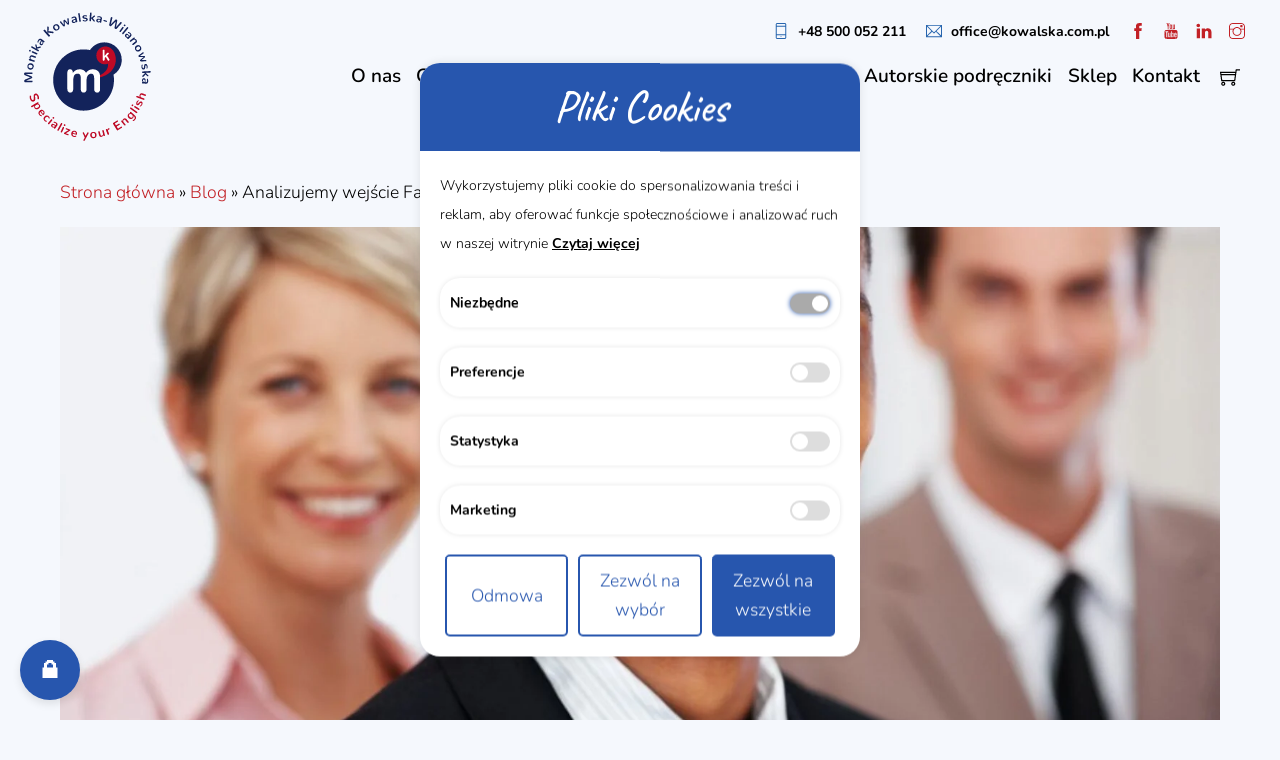

--- FILE ---
content_type: text/html; charset=UTF-8
request_url: https://kowalska.com.pl/analizujemy-wejscie-facebooka-na-gielde-ipo/
body_size: 21720
content:
<!DOCTYPE html><html lang="pl-PL"><head><script>window.dataLayer = window.dataLayer || [];
 function gtag() {
 dataLayer.push(arguments);
 }
 gtag("consent", "default", {
 ad_user_data: "denied",
 ad_personalization: "denied",
 ad_storage: "denied",
 analytics_storage: "denied",
 functionality_storage: "denied",
 personalization_storage: "denied",
 security_storage: "granted",
 wait_for_update: 500,
 });
 gtag("set", "ads_data_redaction", true);</script><meta charset="UTF-8"><meta name="viewport" content="width=device-width, initial-scale=1, minimum-scale=1"><script type="text/template" id="tmpl-variation-template"><div class="woocommerce-variation-description">{{{ data.variation.variation_description }}}</div><div class="woocommerce-variation-price">{{{ data.variation.price_html }}}</div><div class="woocommerce-variation-availability">{{{ data.variation.availability_html }}}</div></script><script type="text/template" id="tmpl-unavailable-variation-template"><p>Sorry, this product is unavailable. Please choose a different combination.</p></script><meta name='robots' content='index, follow, max-image-preview:large, max-snippet:-1, max-video-preview:-1' /><script type="text/javascript" data-cookieconsent="ignore"> function apbct_attach_event_handler__backend(elem, event, callback){ if(typeof window.addEventListener === "function") elem.addEventListener(event, callback); else elem.attachEvent(event, callback); } apbct_attach_event_handler__backend(window, 'load', function(){ if (typeof ctSetCookie === "function") ctSetCookie('ct_checkjs', '107481408' ); else console.log('APBCT ERROR: apbct-public--functions is not loaded.'); }); </script><!-- This site is optimized with the Yoast SEO plugin v23.7 - https://yoast.com/wordpress/plugins/seo/ --><title>Analizujemy wejście Facebooka na giełdę (IPO) | Specialize your English</title><meta name="description" content="Język angielski biznesowy i prawniczy" /><link rel="canonical" href="https://kowalska.com.pl/analizujemy-wejscie-facebooka-na-gielde-ipo/" /><meta property="og:locale" content="pl_PL" /><meta property="og:type" content="article" /><meta property="og:title" content="Analizujemy wejście Facebooka na giełdę (IPO) | Specialize your English" /><meta property="og:description" content="Język angielski biznesowy i prawniczy" /><meta property="og:url" content="https://kowalska.com.pl/analizujemy-wejscie-facebooka-na-gielde-ipo/" /><meta property="og:site_name" content="Specialize your English" /><meta property="article:published_time" content="2014-08-12T17:40:27+00:00" /><meta property="article:modified_time" content="2022-02-22T13:06:23+00:00" /><meta property="og:image" content="https://kowalska.com.pl/wp-content/uploads/2013/10/post-img10-900x446-1.jpg" /><meta property="og:image:width" content="900" /><meta property="og:image:height" content="446" /><meta property="og:image:type" content="image/jpeg" /><meta name="author" content="Monika Kowalska" /><meta name="twitter:card" content="summary_large_image" /><meta name="twitter:label1" content="Napisane przez" /><meta name="twitter:data1" content="Monika Kowalska" /><meta name="twitter:label2" content="Szacowany czas czytania" /><meta name="twitter:data2" content="3 minuty" /><script type="application/ld+json" class="yoast-schema-graph">{"@context":"https://schema.org","@graph":[{"@type":"WebPage","@id":"https://kowalska.com.pl/analizujemy-wejscie-facebooka-na-gielde-ipo/","url":"https://kowalska.com.pl/analizujemy-wejscie-facebooka-na-gielde-ipo/","name":"Analizujemy wejście Facebooka na giełdę (IPO) | Specialize your English","isPartOf":{"@id":"https://kowalska.com.pl/#website"},"primaryImageOfPage":{"@id":"https://kowalska.com.pl/analizujemy-wejscie-facebooka-na-gielde-ipo/#primaryimage"},"image":{"@id":"https://kowalska.com.pl/analizujemy-wejscie-facebooka-na-gielde-ipo/#primaryimage"},"thumbnailUrl":"https://kowalska.com.pl/wp-content/uploads/2013/10/post-img10-900x446-1.jpg","datePublished":"2014-08-12T17:40:27+00:00","dateModified":"2022-02-22T13:06:23+00:00","author":{"@id":"https://kowalska.com.pl/#/schema/person/ab9d613ce4b0632a3d46eed719669b47"},"description":"Język angielski biznesowy i prawniczy","breadcrumb":{"@id":"https://kowalska.com.pl/analizujemy-wejscie-facebooka-na-gielde-ipo/#breadcrumb"},"inLanguage":"pl-PL","potentialAction":[{"@type":"ReadAction","target":["https://kowalska.com.pl/analizujemy-wejscie-facebooka-na-gielde-ipo/"]}]},{"@type":"ImageObject","inLanguage":"pl-PL","@id":"https://kowalska.com.pl/analizujemy-wejscie-facebooka-na-gielde-ipo/#primaryimage","url":"https://kowalska.com.pl/wp-content/uploads/2013/10/post-img10-900x446-1.jpg","contentUrl":"https://kowalska.com.pl/wp-content/uploads/2013/10/post-img10-900x446-1.jpg","width":900,"height":446},{"@type":"BreadcrumbList","@id":"https://kowalska.com.pl/analizujemy-wejscie-facebooka-na-gielde-ipo/#breadcrumb","itemListElement":[{"@type":"ListItem","position":1,"name":"Strona główna","item":"https://kowalska.com.pl/"},{"@type":"ListItem","position":2,"name":"Blog","item":"https://kowalska.com.pl/blog/"},{"@type":"ListItem","position":3,"name":"Analizujemy wejście Facebooka na giełdę (IPO)"}]},{"@type":"WebSite","@id":"https://kowalska.com.pl/#website","url":"https://kowalska.com.pl/","name":"Specialize your English","description":"język angielski biznesowy i prawniczy","potentialAction":[{"@type":"SearchAction","target":{"@type":"EntryPoint","urlTemplate":"https://kowalska.com.pl/?s={search_term_string}"},"query-input":{"@type":"PropertyValueSpecification","valueRequired":true,"valueName":"search_term_string"}}],"inLanguage":"pl-PL"},{"@type":"Person","@id":"https://kowalska.com.pl/#/schema/person/ab9d613ce4b0632a3d46eed719669b47","name":"Monika Kowalska","image":{"@type":"ImageObject","inLanguage":"pl-PL","@id":"https://kowalska.com.pl/#/schema/person/image/","url":"https://secure.gravatar.com/avatar/e1e020f973e3a92ec1c7b5f2a80e306c4a4b550efda0394688249e84f0f57b4f?s=96&d=mm&r=g","contentUrl":"https://secure.gravatar.com/avatar/e1e020f973e3a92ec1c7b5f2a80e306c4a4b550efda0394688249e84f0f57b4f?s=96&d=mm&r=g","caption":"Monika Kowalska"},"url":"https://kowalska.com.pl/author/monika-kowalska/"}]}</script><!-- / Yoast SEO plugin. --><style id="tf_lazy_style"> [data-tf-src]{opacity:0}
 .tf_svg_lazy{transition:filter .3s linear!important;filter:blur(25px);opacity:1;transform:translateZ(0)}
 .tf_svg_lazy_loaded{filter:blur(0)}.module[data-lazy],.module[data-lazy] .ui,.module_row[data-lazy]:not(.tb_first),.module_row[data-lazy]:not(.tb_first)>.row_inner,.module_row:not(.tb_first) .module_column[data-lazy],.module_subrow[data-lazy]>.subrow_inner{background-image:none!important}
 </style><noscript><style>[data-tf-src]{display:none!important}.tf_svg_lazy{filter:none!important;opacity:1!important}</style></noscript><style id="tf_lazy_common"> /*chrome bug,prevent run transition on the page loading*/
 body:not(.page-loaded),body:not(.page-loaded) #header,body:not(.page-loaded) a,body:not(.page-loaded) img,body:not(.page-loaded) figure,body:not(.page-loaded) div,body:not(.page-loaded) i,body:not(.page-loaded) li,body:not(.page-loaded) span,body:not(.page-loaded) ul{animation:none!important;transition:none!important}body:not(.page-loaded) #main-nav li .sub-menu{display:none}img{max-width:100%;height:auto}
 .tf_fa{display:inline-block;width:1em;height:1em;stroke-width:0;stroke:currentColor;overflow:visible;fill:currentColor;pointer-events:none;vertical-align:middle}#tf_svg symbol{overflow:visible}.tf_lazy{position:relative;visibility:visible;display:block;opacity:.3}.wow .tf_lazy{visibility:hidden;opacity:1;position:static;display:inline}div.tf_audio_lazy audio{visibility:hidden;height:0;display:inline}.mejs-container{visibility:visible}.tf_iframe_lazy{transition:opacity .3s ease-in-out;min-height:10px}.tf_carousel .tf_swiper-wrapper{display:flex}.tf_carousel .tf_swiper-slide{flex-shrink:0;opacity:0}.tf_carousel .tf_lazy{contain:none}.tf_swiper-wrapper>br,.tf_lazy.tf_swiper-wrapper .tf_lazy:after,.tf_lazy.tf_swiper-wrapper .tf_lazy:before{display:none}.tf_lazy:after,.tf_lazy:before{content:'';display:inline-block;position:absolute;width:10px!important;height:10px!important;margin:0 3px;top:50%!important;right:50%!important;left:auto!important;border-radius:100%;background-color:currentColor;visibility:visible;animation:tf-hrz-loader infinite .75s cubic-bezier(.2,.68,.18,1.08)}.tf_lazy:after{width:6px!important;height:6px!important;right:auto!important;left:50%!important;margin-top:3px;animation-delay:-.4s}@keyframes tf-hrz-loader{0%{transform:scale(1);opacity:1}50%{transform:scale(.1);opacity:.6}100%{transform:scale(1);opacity:1}}.tf_lazy_lightbox{position:fixed;background:rgba(11,11,11,.8);color:#ccc;top:0;left:0;display:flex;align-items:center;justify-content:center;z-index:999}.tf_lazy_lightbox .tf_lazy:after,.tf_lazy_lightbox .tf_lazy:before{background:#fff}.tf_video_lazy video{width:100%;height:100%;position:static;object-fit:cover}
 </style><noscript><style>body:not(.page-loaded) #main-nav li .sub-menu{display:block}</style></noscript><link rel="dns-prefetch" href="//www.google-analytics.com"/><link rel="prefetch" href="https://kowalska.com.pl/wp-content/themes/themify-ultra/js/themify.script.min.js?ver=5.5.5" as="script" importance="low"/><link rel="prefetch" href="https://kowalska.com.pl/wp-content/themes/themify-ultra/themify/js/modules/themify.sidemenu.min.js?ver=5.5.2" as="script" importance="low"/><link rel="prefetch" href="https://kowalska.com.pl/wp-content/themes/themify-ultra/themify/js/modules/jquery.imagesloaded.min.js?ver=4.1.4" as="script" importance="low"/><link rel="prefetch" href="https://kowalska.com.pl/wp-content/themes/themify-ultra/themify/themify-builder/js/modules/menu.min.js?ver=5.5.2" as="script" importance="low"/><link rel="preload" href="https://kowalska.com.pl/wp-content/themes/themify-ultra/themify/themify-builder/js/themify.builder.script.min.js?ver=5.5.2" as="script" importance="low"/><link rel="preload" href="https://kowalska.com.pl/wp-content/uploads/2022/01/monika_kowalska_specialize_your_english_logo.png" as="image"/><link rel="prefetch" href="https://kowalska.com.pl/wp-content/themes/themify-ultra/js/modules/wc.min.js?ver=5.5.5" as="script" importance="low"/><link rel="preload" href="https://fonts.gstatic.com/s/caveat/v23/Wnz6HAc5bAfYB2Q7aDYYmg8.woff2" as="font" type="font/woff2" crossorigin importance="high"/><link rel="preload" href="https://fonts.gstatic.com/s/caveat/v23/Wnz6HAc5bAfYB2Q7ZjYY.woff2" as="font" type="font/woff2" crossorigin importance="high"/><link rel="preload" href="https://fonts.gstatic.com/s/muli/v34/7Aujp_0qiz-afTfcIyoiGtm2P0wG05Fz4eSVw0iC.woff2" as="font" type="font/woff2" crossorigin importance="high"/><link rel="preload" href="https://fonts.gstatic.com/s/muli/v34/7Aujp_0qiz-afTfcIyoiGtm2P0wG05Fz4eqVww.woff2" as="font" type="font/woff2" crossorigin importance="high"/><link rel="preload" href="https://fonts.gstatic.com/s/muli/v34/7Auwp_0qiz-afTzGLRrX.woff2" as="font" type="font/woff2" crossorigin importance="high"/><link rel="preload" href="https://fonts.gstatic.com/s/muli/v34/7Auwp_0qiz-afTLGLQ.woff2" as="font" type="font/woff2" crossorigin importance="high"/><link rel="preload" href="https://fonts.gstatic.com/s/nunito/v32/XRXV3I6Li01BKofIO-aBXso.woff2" as="font" type="font/woff2" crossorigin importance="high"/><link rel="preload" href="https://fonts.gstatic.com/s/nunito/v32/XRXV3I6Li01BKofINeaB.woff2" as="font" type="font/woff2" crossorigin importance="high"/><link rel="preload" importance="high" href="https://kowalska.com.pl/wp-content/uploads/themify-css/concate/3296472861/themify-concate-422410053.min.css" as="style"><link importance="high" id="themify_concate-css" rel="stylesheet" href="https://kowalska.com.pl/wp-content/uploads/themify-css/concate/3296472861/themify-concate-422410053.min.css"><link rel="alternate" type="application/rss+xml" title="Specialize your English &raquo; Kanał z wpisami" href="https://kowalska.com.pl/feed/" /><link rel="alternate" type="application/rss+xml" title="Specialize your English &raquo; Kanał z komentarzami" href="https://kowalska.com.pl/comments/feed/" /><link rel="alternate" type="application/rss+xml" title="Specialize your English &raquo; Analizujemy wejście Facebooka na giełdę (IPO) Kanał z komentarzami" href="https://kowalska.com.pl/analizujemy-wejscie-facebooka-na-gielde-ipo/feed/" /><link rel="alternate" title="oEmbed (JSON)" type="application/json+oembed" href="https://kowalska.com.pl/wp-json/oembed/1.0/embed?url=https%3A%2F%2Fkowalska.com.pl%2Fanalizujemy-wejscie-facebooka-na-gielde-ipo%2F" /><link rel="alternate" title="oEmbed (XML)" type="text/xml+oembed" href="https://kowalska.com.pl/wp-json/oembed/1.0/embed?url=https%3A%2F%2Fkowalska.com.pl%2Fanalizujemy-wejscie-facebooka-na-gielde-ipo%2F&#038;format=xml" /><style id='wp-img-auto-sizes-contain-inline-css'>img:is([sizes=auto i],[sizes^="auto," i]){contain-intrinsic-size:3000px 1500px}
/*# sourceURL=wp-img-auto-sizes-contain-inline-css */</style><style id='classic-theme-styles-inline-css'>/*! This file is auto-generated */
.wp-block-button__link{color:#fff;background-color:#32373c;border-radius:9999px;box-shadow:none;text-decoration:none;padding:calc(.667em + 2px) calc(1.333em + 2px);font-size:1.125em}.wp-block-file__button{background:#32373c;color:#fff;text-decoration:none}
/*# sourceURL=/wp-includes/css/classic-themes.min.css */</style><style id='woocommerce-inline-inline-css'>.woocommerce form .form-row .required { visibility: visible; }
/*# sourceURL=woocommerce-inline-inline-css */</style><link rel="preload" href="https://kowalska.com.pl/wp-content/plugins/themify-shortcodes/assets/styles.css?ver=6.9" as="style" /><link rel='stylesheet' id='themify-shortcodes-css' href='https://kowalska.com.pl/wp-content/plugins/themify-shortcodes/assets/styles.css?ver=6.9' media='all' /><script src="https://kowalska.com.pl/wp-includes/js/jquery/jquery.min.js?ver=3.7.1" id="jquery-core-js"></script><script id="ct_public_functions-js-extra">var ctPublicFunctions = {"_ajax_nonce":"3182a6f58a","_rest_nonce":"05d584b7d7","_ajax_url":"/wp-admin/admin-ajax.php","_rest_url":"https://kowalska.com.pl/index.php?rest_route=/","_apbct_ajax_url":"https://kowalska.com.pl/wp-content/plugins/cleantalk-spam-protect/lib/Cleantalk/ApbctWP/Ajax.php","data__cookies_type":"native","data__ajax_type":"custom_ajax"};
//# sourceURL=ct_public_functions-js-extra</script><script data-cookieconsent="ignore" src="https://kowalska.com.pl/wp-content/plugins/cleantalk-spam-protect/js/apbct-public--functions.min.js?ver=5.175" id="ct_public_functions-js"></script><script id="ct_public-js-extra">var ctPublic = {"pixel__setting":"3","pixel__enabled":"","pixel__url":"https://moderate4.cleantalk.org/pixel/049b7dbd0afeaa66bb0bd8f922698a5f.gif","data__email_check_before_post":"1","data__cookies_type":"native","data__visible_fields_required":"1"};
//# sourceURL=ct_public-js-extra</script><script data-cookieconsent="ignore" src="https://kowalska.com.pl/wp-content/plugins/cleantalk-spam-protect/js/apbct-public.min.js?ver=5.175" id="ct_public-js"></script><script data-cookieconsent="ignore" src="https://kowalska.com.pl/wp-content/plugins/cleantalk-spam-protect/js/cleantalk-modal.min.js?ver=5.175" id="cleantalk-modal-js"></script><link rel="https://api.w.org/" href="https://kowalska.com.pl/wp-json/" /><link rel="alternate" title="JSON" type="application/json" href="https://kowalska.com.pl/wp-json/wp/v2/posts/3041" /><link rel="EditURI" type="application/rsd+xml" title="RSD" href="https://kowalska.com.pl/xmlrpc.php?rsd" /><meta name="generator" content="WordPress 6.9" /><meta name="generator" content="WooCommerce 6.4.1" /><link rel='shortlink' href='https://kowalska.com.pl/?p=3041' /><!-- Google Tag Manager --><script>(function(w,d,s,l,i){w[l]=w[l]||[];w[l].push({'gtm.start':
new Date().getTime(),event:'gtm.js'});var f=d.getElementsByTagName(s)[0],
j=d.createElement(s),dl=l!='dataLayer'?'&l='+l:'';j.async=true;j.src=
'https://www.googletagmanager.com/gtm.js?id='+i+dl;f.parentNode.insertBefore(j,f);
})(window,document,'script','dataLayer','GTM-PJZWKN3F');</script><!-- End Google Tag Manager --><!-- Google tag (gtag.js) --><script async src="https://www.googletagmanager.com/gtag/js?id=G-B3HT2X5ELP"></script><script> window.dataLayer = window.dataLayer || [];
 function gtag(){dataLayer.push(arguments);}
 gtag('js', new Date());

 gtag('config', 'G-B3HT2X5ELP');</script><script type="application/ld+json">{
"@context": "https://schema.org",
"@type": "LocalBusiness",
"name": "Szkoła języka angielskiego Specialize your English",
"image": "https://kowalska.com.pl/wp-content/uploads/2022/02/specialize_your_english.svg",
"@id": "",
"url": "https://kowalska.com.pl/",
"telephone": "https://kowalska.com.pl/wp-content/uploads/2022/02/specialize_your_english.svg",
"address": {
"@type": "PostalAddress",
"streetAddress": "Aleja Niepodległości 767/2",
"addressLocality": "Sopot",
"postalCode": "81-841",
"addressCountry": "PL"
},
"geo": {
"@type": "GeoCoordinates",
"latitude": 54.440816201340986,
"longitude": 18.56056604110448
},
"openingHoursSpecification": [{
"@type": "OpeningHoursSpecification",
"dayOfWeek": [
"Monday",
"Tuesday",
"Wednesday",
"Thursday",
"Friday"
],
"opens": "16:30",
"closes": "20:30"
},{
"@type": "OpeningHoursSpecification",
"dayOfWeek": "Saturday",
"opens": "09:30",
"closes": "15:00"
}],
"sameAs": [
"https://www.facebook.com/people/Specialize-your-English/100046244899231/",
"https://www.instagram.com/specializeyourenglish/",
"https://www.youtube.com/channel/UClxhitY44vd59W9tQ7eIPuw",
"https://www.linkedin.com/in/monika-kowalska-wilanowska/"
]
}</script><style>@keyframes themifyAnimatedBG{
 0%{background-color:#33baab}100%{background-color:#e33b9e}50%{background-color:#4961d7}33.3%{background-color:#2ea85c}25%{background-color:#2bb8ed}20%{background-color:#dd5135}
 }
 .page-loaded .module_row.animated-bg{
 animation:themifyAnimatedBG 30000ms infinite alternate
 }</style><noscript><style>.woocommerce-product-gallery{ opacity: 1 !important; }</style></noscript><style>#ninja_forms_required_items, .nf-field-container {
 margin-bottom: 0px!important;
}
 

 .module-pricing-table-price, .module-pricing-table-description, .module-pricing-table-reccuring-fee {
 font-size: 15px!important;
 font-weight: 400!important;
 text-transform: none!important;
 }
 

 .product ul > li, .single-post ul > li {
 background: url(https://kowalska.com.pl/wp-content/uploads/2022/01/ikona_18.png) no-repeat;
 background-size: 15px;
 background-position: left 5px;
 padding-left: 25px;
 list-style-type: none!important;
}
 
 li {
margin: 0 0 5px 0;
}
 
 body.blog .post:hover img.wp-post-image, .glowna .post:hover img.wp-post-image {
 -webkit-transform: scale(1.2);
 -ms-transform: scale(1.2);
 transform: scale(1.2);
 }
 
 body.blog .post img.wp-post-image, .glowna .post .wp-post-image {will-change: transform; transition: 1s ease-in-out;}
 
 body.blog .post .image-wrap, .glowna .post .post-image {overflow: hidden;}
 
 
 
 
 li {
 margin: 0 0 0px 0;
 padding: 0;
} 
 
 .product-description ol {
 padding: 0;
 margin: 0px 0px 10px 45px!important;
}

 p {
 padding: 0;
 margin: 0 0 10px;
}
 .module-cart-icon .tbp_cart_wrap .tbp_cart_list .tbp_cart_product .tbp_cart_title {
 font-family: 'Nunito'!important;
 font-size: 14px!important;
}
 
 .woocommerce button.button, .woocommerce input.button, .woocommerce a.button.alt, .woocommerce button.button.alt, .woocommerce input.button.alt, input[type=reset], input[type=submit], button[type=submit], .builder_button {
 border-radius: 50em;
 background-color: #2765ae;
 font-size: 15px;}
 
 .woocommerce button.button:hover, .woocommerce input.button:hover, .woocommerce a.button.alt:hover, .woocommerce button.button.alt:hover, .woocommerce input.button.alt:hover, input[type=reset]:hover, input[type=submit]:hover, button[type=submit]:hover, .ui.builder_button:hover {
 box-shadow: none;
 }
 
 .button:hover {
 box-shadow: none;}
 
 .admin-bar .tbp_slide_cart {
 top: 0px;
}
 
 .module-image .image-wrap {
 margin-bottom: 15px;
}
 
 .module-fancy-heading .sub-head {
 font-size: 1.05em;
 font-weight: 500;}
 
 .module-pricing-table .module-pricing-table-price {
 margin-top: 30px!important;
 margin-bottom: 0px!important;
 }
 
 .module-fancy-heading .sub-head:before {
 position: absolute;
 top: 100%;
 width: 70px;
 border-width: 4px;
 border-color: #c22126;
 left: 0;
 right: 0;
}
 .ui.builder_button:hover {
 background-color: #113274;
 color: #fff;
 transform: none;
 }
 
 .ui.builder_button {
 box-shadow: 0 17px 30px 0 rgb(194 33 38 / 14%);}
 
 #headerwrap {z-index: 99;}

#main-nav, .cart-wrap a em {
 float: right;
 margin-top: 30px;
}
 
 .fixed-header #main-nav, .fixed-header .cart-wrap a em {
 float: right;
 margin-top: 10px;
}</style><style id="tb_inline_styles">.tb_animation_on{overflow-x:hidden}.themify_builder .wow{visibility:hidden;animation-fill-mode:both}.themify_builder .tf_lax_done{transition-duration:.8s;transition-timing-function:cubic-bezier(.165,.84,.44,1)}.wow.tf_lax_done{animation-fill-mode:backwards}[data-sticky-active].tb_sticky_scroll_active{z-index:1}[data-sticky-active].tb_sticky_scroll_active .hide-on-stick{display:none}@media screen and (min-width:1281px){.hide-desktop{width:0!important;height:0!important;padding:0!important;visibility:hidden!important;margin:0!important;display:table-column!important}}@media screen and (min-width:769px) and (max-width:1280px){.hide-tablet_landscape{width:0!important;height:0!important;padding:0!important;visibility:hidden!important;margin:0!important;display:table-column!important}}@media screen and (min-width:481px) and (max-width:768px){.hide-tablet{width:0!important;height:0!important;padding:0!important;visibility:hidden!important;margin:0!important;display:table-column!important}}@media screen and (max-width:480px){.hide-mobile{width:0!important;height:0!important;padding:0!important;visibility:hidden!important;margin:0!important;display:table-column!important}}</style><noscript><style>.themify_builder .wow,.wow .tf_lazy{visibility:visible!important}</style></noscript><link rel="icon" href="https://kowalska.com.pl/wp-content/uploads/2022/01/cropped-monika_kowalska_specialize_your_english_poziom-32x32.png" sizes="32x32" /><link rel="icon" href="https://kowalska.com.pl/wp-content/uploads/2022/01/cropped-monika_kowalska_specialize_your_english_poziom-192x192.png" sizes="192x192" /><link rel="apple-touch-icon" href="https://kowalska.com.pl/wp-content/uploads/2022/01/cropped-monika_kowalska_specialize_your_english_poziom-180x180.png" /><meta name="msapplication-TileImage" content="https://kowalska.com.pl/wp-content/uploads/2022/01/cropped-monika_kowalska_specialize_your_english_poziom-270x270.png" /><style id="wp-custom-css">.tbp_breadcrumb_trail ul li {
 background:none!important;
 padding:0;
}

.has-post-thumbnail {
 margin:20px 0 0;
}</style><style id='global-styles-inline-css'>:root{--wp--preset--aspect-ratio--square: 1;--wp--preset--aspect-ratio--4-3: 4/3;--wp--preset--aspect-ratio--3-4: 3/4;--wp--preset--aspect-ratio--3-2: 3/2;--wp--preset--aspect-ratio--2-3: 2/3;--wp--preset--aspect-ratio--16-9: 16/9;--wp--preset--aspect-ratio--9-16: 9/16;--wp--preset--color--black: #000000;--wp--preset--color--cyan-bluish-gray: #abb8c3;--wp--preset--color--white: #ffffff;--wp--preset--color--pale-pink: #f78da7;--wp--preset--color--vivid-red: #cf2e2e;--wp--preset--color--luminous-vivid-orange: #ff6900;--wp--preset--color--luminous-vivid-amber: #fcb900;--wp--preset--color--light-green-cyan: #7bdcb5;--wp--preset--color--vivid-green-cyan: #00d084;--wp--preset--color--pale-cyan-blue: #8ed1fc;--wp--preset--color--vivid-cyan-blue: #0693e3;--wp--preset--color--vivid-purple: #9b51e0;--wp--preset--gradient--vivid-cyan-blue-to-vivid-purple: linear-gradient(135deg,rgb(6,147,227) 0%,rgb(155,81,224) 100%);--wp--preset--gradient--light-green-cyan-to-vivid-green-cyan: linear-gradient(135deg,rgb(122,220,180) 0%,rgb(0,208,130) 100%);--wp--preset--gradient--luminous-vivid-amber-to-luminous-vivid-orange: linear-gradient(135deg,rgb(252,185,0) 0%,rgb(255,105,0) 100%);--wp--preset--gradient--luminous-vivid-orange-to-vivid-red: linear-gradient(135deg,rgb(255,105,0) 0%,rgb(207,46,46) 100%);--wp--preset--gradient--very-light-gray-to-cyan-bluish-gray: linear-gradient(135deg,rgb(238,238,238) 0%,rgb(169,184,195) 100%);--wp--preset--gradient--cool-to-warm-spectrum: linear-gradient(135deg,rgb(74,234,220) 0%,rgb(151,120,209) 20%,rgb(207,42,186) 40%,rgb(238,44,130) 60%,rgb(251,105,98) 80%,rgb(254,248,76) 100%);--wp--preset--gradient--blush-light-purple: linear-gradient(135deg,rgb(255,206,236) 0%,rgb(152,150,240) 100%);--wp--preset--gradient--blush-bordeaux: linear-gradient(135deg,rgb(254,205,165) 0%,rgb(254,45,45) 50%,rgb(107,0,62) 100%);--wp--preset--gradient--luminous-dusk: linear-gradient(135deg,rgb(255,203,112) 0%,rgb(199,81,192) 50%,rgb(65,88,208) 100%);--wp--preset--gradient--pale-ocean: linear-gradient(135deg,rgb(255,245,203) 0%,rgb(182,227,212) 50%,rgb(51,167,181) 100%);--wp--preset--gradient--electric-grass: linear-gradient(135deg,rgb(202,248,128) 0%,rgb(113,206,126) 100%);--wp--preset--gradient--midnight: linear-gradient(135deg,rgb(2,3,129) 0%,rgb(40,116,252) 100%);--wp--preset--font-size--small: 13px;--wp--preset--font-size--medium: 20px;--wp--preset--font-size--large: 36px;--wp--preset--font-size--x-large: 42px;--wp--preset--spacing--20: 0.44rem;--wp--preset--spacing--30: 0.67rem;--wp--preset--spacing--40: 1rem;--wp--preset--spacing--50: 1.5rem;--wp--preset--spacing--60: 2.25rem;--wp--preset--spacing--70: 3.38rem;--wp--preset--spacing--80: 5.06rem;--wp--preset--shadow--natural: 6px 6px 9px rgba(0, 0, 0, 0.2);--wp--preset--shadow--deep: 12px 12px 50px rgba(0, 0, 0, 0.4);--wp--preset--shadow--sharp: 6px 6px 0px rgba(0, 0, 0, 0.2);--wp--preset--shadow--outlined: 6px 6px 0px -3px rgb(255, 255, 255), 6px 6px rgb(0, 0, 0);--wp--preset--shadow--crisp: 6px 6px 0px rgb(0, 0, 0);}:where(.is-layout-flex){gap: 0.5em;}:where(.is-layout-grid){gap: 0.5em;}body .is-layout-flex{display: flex;}.is-layout-flex{flex-wrap: wrap;align-items: center;}.is-layout-flex > :is(*, div){margin: 0;}body .is-layout-grid{display: grid;}.is-layout-grid > :is(*, div){margin: 0;}:where(.wp-block-columns.is-layout-flex){gap: 2em;}:where(.wp-block-columns.is-layout-grid){gap: 2em;}:where(.wp-block-post-template.is-layout-flex){gap: 1.25em;}:where(.wp-block-post-template.is-layout-grid){gap: 1.25em;}.has-black-color{color: var(--wp--preset--color--black) !important;}.has-cyan-bluish-gray-color{color: var(--wp--preset--color--cyan-bluish-gray) !important;}.has-white-color{color: var(--wp--preset--color--white) !important;}.has-pale-pink-color{color: var(--wp--preset--color--pale-pink) !important;}.has-vivid-red-color{color: var(--wp--preset--color--vivid-red) !important;}.has-luminous-vivid-orange-color{color: var(--wp--preset--color--luminous-vivid-orange) !important;}.has-luminous-vivid-amber-color{color: var(--wp--preset--color--luminous-vivid-amber) !important;}.has-light-green-cyan-color{color: var(--wp--preset--color--light-green-cyan) !important;}.has-vivid-green-cyan-color{color: var(--wp--preset--color--vivid-green-cyan) !important;}.has-pale-cyan-blue-color{color: var(--wp--preset--color--pale-cyan-blue) !important;}.has-vivid-cyan-blue-color{color: var(--wp--preset--color--vivid-cyan-blue) !important;}.has-vivid-purple-color{color: var(--wp--preset--color--vivid-purple) !important;}.has-black-background-color{background-color: var(--wp--preset--color--black) !important;}.has-cyan-bluish-gray-background-color{background-color: var(--wp--preset--color--cyan-bluish-gray) !important;}.has-white-background-color{background-color: var(--wp--preset--color--white) !important;}.has-pale-pink-background-color{background-color: var(--wp--preset--color--pale-pink) !important;}.has-vivid-red-background-color{background-color: var(--wp--preset--color--vivid-red) !important;}.has-luminous-vivid-orange-background-color{background-color: var(--wp--preset--color--luminous-vivid-orange) !important;}.has-luminous-vivid-amber-background-color{background-color: var(--wp--preset--color--luminous-vivid-amber) !important;}.has-light-green-cyan-background-color{background-color: var(--wp--preset--color--light-green-cyan) !important;}.has-vivid-green-cyan-background-color{background-color: var(--wp--preset--color--vivid-green-cyan) !important;}.has-pale-cyan-blue-background-color{background-color: var(--wp--preset--color--pale-cyan-blue) !important;}.has-vivid-cyan-blue-background-color{background-color: var(--wp--preset--color--vivid-cyan-blue) !important;}.has-vivid-purple-background-color{background-color: var(--wp--preset--color--vivid-purple) !important;}.has-black-border-color{border-color: var(--wp--preset--color--black) !important;}.has-cyan-bluish-gray-border-color{border-color: var(--wp--preset--color--cyan-bluish-gray) !important;}.has-white-border-color{border-color: var(--wp--preset--color--white) !important;}.has-pale-pink-border-color{border-color: var(--wp--preset--color--pale-pink) !important;}.has-vivid-red-border-color{border-color: var(--wp--preset--color--vivid-red) !important;}.has-luminous-vivid-orange-border-color{border-color: var(--wp--preset--color--luminous-vivid-orange) !important;}.has-luminous-vivid-amber-border-color{border-color: var(--wp--preset--color--luminous-vivid-amber) !important;}.has-light-green-cyan-border-color{border-color: var(--wp--preset--color--light-green-cyan) !important;}.has-vivid-green-cyan-border-color{border-color: var(--wp--preset--color--vivid-green-cyan) !important;}.has-pale-cyan-blue-border-color{border-color: var(--wp--preset--color--pale-cyan-blue) !important;}.has-vivid-cyan-blue-border-color{border-color: var(--wp--preset--color--vivid-cyan-blue) !important;}.has-vivid-purple-border-color{border-color: var(--wp--preset--color--vivid-purple) !important;}.has-vivid-cyan-blue-to-vivid-purple-gradient-background{background: var(--wp--preset--gradient--vivid-cyan-blue-to-vivid-purple) !important;}.has-light-green-cyan-to-vivid-green-cyan-gradient-background{background: var(--wp--preset--gradient--light-green-cyan-to-vivid-green-cyan) !important;}.has-luminous-vivid-amber-to-luminous-vivid-orange-gradient-background{background: var(--wp--preset--gradient--luminous-vivid-amber-to-luminous-vivid-orange) !important;}.has-luminous-vivid-orange-to-vivid-red-gradient-background{background: var(--wp--preset--gradient--luminous-vivid-orange-to-vivid-red) !important;}.has-very-light-gray-to-cyan-bluish-gray-gradient-background{background: var(--wp--preset--gradient--very-light-gray-to-cyan-bluish-gray) !important;}.has-cool-to-warm-spectrum-gradient-background{background: var(--wp--preset--gradient--cool-to-warm-spectrum) !important;}.has-blush-light-purple-gradient-background{background: var(--wp--preset--gradient--blush-light-purple) !important;}.has-blush-bordeaux-gradient-background{background: var(--wp--preset--gradient--blush-bordeaux) !important;}.has-luminous-dusk-gradient-background{background: var(--wp--preset--gradient--luminous-dusk) !important;}.has-pale-ocean-gradient-background{background: var(--wp--preset--gradient--pale-ocean) !important;}.has-electric-grass-gradient-background{background: var(--wp--preset--gradient--electric-grass) !important;}.has-midnight-gradient-background{background: var(--wp--preset--gradient--midnight) !important;}.has-small-font-size{font-size: var(--wp--preset--font-size--small) !important;}.has-medium-font-size{font-size: var(--wp--preset--font-size--medium) !important;}.has-large-font-size{font-size: var(--wp--preset--font-size--large) !important;}.has-x-large-font-size{font-size: var(--wp--preset--font-size--x-large) !important;}
/*# sourceURL=global-styles-inline-css */</style><link rel="preload" href="https://kowalska.com.pl/wp-content/plugins/themify-popup/assets/animate.min.css?ver=3.6.2" as="style" /><link rel='stylesheet' id='themify-builder-animate-css' href='https://kowalska.com.pl/wp-content/plugins/themify-popup/assets/animate.min.css?ver=3.6.2' media='all' /><link rel="preload" href="https://kowalska.com.pl/wp-content/plugins/themify-popup/assets/lightbox.min.css?ver=1.3.5" as="style" /><link rel='stylesheet' id='magnific-css' href='https://kowalska.com.pl/wp-content/plugins/themify-popup/assets/lightbox.min.css?ver=1.3.5' media='all' /><link rel="preload" href="https://kowalska.com.pl/wp-content/plugins/themify-popup/assets/styles.min.css?ver=1.3.5" as="style" /><link rel='stylesheet' id='themify-popup-css' href='https://kowalska.com.pl/wp-content/plugins/themify-popup/assets/styles.min.css?ver=1.3.5' media='all' /></head><body class="wp-singular post-template-default single single-post postid-3041 single-format-standard wp-theme-themify-ultra wp-child-theme-theme1 theme-themify-ultra woocommerce-no-js skin-agency3 sidebar1 default_width no-home tb_animation_on ready-view header-horizontal fixed-header-enabled footer-left-col tagline-off search-off footer-menu-navigation-off single-classic-layout filter-hover-none filter-featured-only slide-cart sidemenu-active"><a class="screen-reader-text skip-to-content" href="#tbp_content">Skip to content</a><!-- Google Tag Manager (noscript) --><noscript><iframe src="https://www.googletagmanager.com/ns.html?id=GTM-PJZWKN3F"
height="0" width="0" style="display:none;visibility:hidden"></iframe></noscript><!-- End Google Tag Manager (noscript) --><!-- Google Tag Manager (noscript) --><noscript><iframe src="https://www.googletagmanager.com/ns.html?id=GTM-PJZWKN3F"
height="0" width="0" style="display:none;visibility:hidden"></iframe></noscript><!-- End Google Tag Manager (noscript) --><div id="pagewrap" class="tf_box hfeed site"><!-- Builder Pro Template Start: naglowek --><header id="tbp_header" class="tbp_template" data-label="Edit Template<strong>: naglowek</strong>"><!--themify_builder_content--><div id="themify_builder_content-14602" data-postid="14602" class="themify_builder_content themify_builder_content-14602 themify_builder tf_clear"><!-- module_row --><div data-css_id="sb1o798" data-lazy="1" class="module_row themify_builder_row repeat fullwidth tb_sb1o798 tb_first tf_clearfix" ><div class="row_inner col_align_middle col-count-1 tf_box tf_w tf_rel"><div data-lazy="1" class="module_column tb-column col-full first tb_ur5f798 tf_box"><div class="tb-column-inner tf_box tf_w"><div data-lazy="1" class="module_subrow themify_builder_sub_row tb_s9xv770 tf_w tf_clearfix"><div class="subrow_inner col_align_top gutter-none col-count-2 tf_box tf_w"><div style="width: 18.73%" data-lazy="1" class="sub_column module_column tf_box col3-1 first tb_bfcz772 best-fit-image" ><div class="tb_row_frame_wrap tf_abs"><div class="tf_abs tf_hide tb_row_frame tb_row_frame_left "></div></div><div class="tb-column-inner tf_box tf_w"><!-- module image --><div class="module module-image tb_thar85 image-top tf_mw" data-lazy="1"><div class="image-wrap tf_rel tf_mw"><a href="https://kowalska.com.pl/"
 ><img decoding="async" data-tf-not-load="1" importance="high" height="" src="https://kowalska.com.pl/wp-content/uploads/2022/02/specialize_your_english.svg" width="135" title="Analizujemy wejście Facebooka na giełdę (IPO)" alt="Analizujemy wejście Facebooka na giełdę (IPO)"></a></div><!-- /image-wrap --></div><!-- /module image --></div></div><div style="width: 81.27%" data-lazy="1" class="sub_column module_column tf_box col3-2 last tb_5fro772" ><div class="tb-column-inner tf_box tf_w"><!-- module icon --><div class="module module-icon tb_o9s7973 normal circle icon_horizontal hide-mobile" data-lazy="1"><div class="module-icon-item tf_inline_b"><a href="tel:+48500052211"><em class="ui tf_vmiddle tf_textc tf_box " style="color: #2765ae"><svg aria-hidden="true" class="tf_fa tf-ti-mobile"><use href="#tf-ti-mobile"></use></svg></em><span class="tf_vmiddle">+48 500 052 211</span></a></div><div class="module-icon-item tf_inline_b"><a href="mailto:office@kowalska.com.pl"><em class="ui tf_vmiddle tf_textc tf_box " style="color: #2765ae"><svg aria-hidden="true" class="tf_fa tf-ti-email"><use href="#tf-ti-email"></use></svg></em><span class="tf_vmiddle">office@kowalska.com.pl</span></a></div><div class="module-icon-item tf_inline_b"><a href="https://www.facebook.com/pages/Specialize-your-English/381862528580542" rel="noopener" target="_blank"><em class="ui tf_vmiddle tf_textc tf_box " style="color: #c22126"><svg aria-hidden="true" class="tf_fa tf-ti-facebook"><use href="#tf-ti-facebook"></use></svg></em></a></div><div class="module-icon-item tf_inline_b"><a href="https://www.youtube.com/channel/UClxhitY44vd59W9tQ7eIPuw" rel="noopener" target="_blank"><em class="ui tf_vmiddle tf_textc tf_box " style="color: #c22126"><svg aria-hidden="true" class="tf_fa tf-ti-youtube"><use href="#tf-ti-youtube"></use></svg></em></a></div><div class="module-icon-item tf_inline_b"><a href="https://www.linkedin.com/in/monika-kowalska-wilanowska/" rel="noopener" target="_blank"><em class="ui tf_vmiddle tf_textc tf_box " style="color: #c22126"><svg aria-hidden="true" class="tf_fa tf-ti-linkedin"><use href="#tf-ti-linkedin"></use></svg></em></a></div><div class="module-icon-item tf_inline_b"><a href="https://instagram.com/specializeyourenglish" rel="noopener" target="_blank"><em class="ui tf_vmiddle tf_textc tf_box " style="color: #c22126"><svg aria-hidden="true" class="tf_fa tf-ti-instagram"><use href="#tf-ti-instagram"></use></svg></em></a></div></div><!-- /module icon --><!-- module menu --><div class="module module-menu tb_8nf8217 mobile-menu-slide tf_textr" data-menu-style="mobile-menu-slide" data-menu-breakpoint="768" data-menu-direction="right" data-element-id="tb_8nf8217" data-lazy="1"><style>@media screen and (max-width:768px){
 .tb_8nf8217 .menu-module-burger{
 display:block
 }
 .tb_8nf8217 .module-menu-container.is-open{
 display:inline-block
 }
 .tb_8nf8217 .module-menu-container:not(.is-open){
 display:none
 }
 }</style><a rel="nofollow" href="#" class="tf_hide menu-module-burger"><span class="menu-module-burger-inner tf_inline_b tf_rel"></span><span class="screen-reader-text">Menu</span></a><div class="module-menu-container tf_textr"><ul id="menu-main-navigation" class="ui tf_clearfix nav tf_rel menu-bar transparent "><li id="menu-item-14429" class="menu-item-page-33 menu-item menu-item-type-post_type menu-item-object-page menu-item-14429"><a href="https://kowalska.com.pl/o-nas/">O nas</a></li><li id="menu-item-15780" class="menu-item-custom-15780 menu-item menu-item-type-custom menu-item-object-custom menu-item-has-children menu-item-15780"><a href="#">Gdzie uczymy?<span class="child-arrow closed"></span></a><ul class="sub-menu"><li id="menu-item-15778" class="menu-item-page-15769 menu-item menu-item-type-post_type menu-item-object-page menu-item-15778 menu-page-15769-parent-15780"><a href="https://kowalska.com.pl/kurs-jezyka-ang-gdansk/">Kurs języka angielskiego Gdańsk</a></li><li id="menu-item-15779" class="menu-item-page-15743 menu-item menu-item-type-post_type menu-item-object-page menu-item-15779 menu-page-15743-parent-15780"><a href="https://kowalska.com.pl/kurs-jezyka-ang-gdynia/">Kurs języka angielskiego Gdynia</a></li><li id="menu-item-15858" class="menu-item-page-15817 menu-item menu-item-type-post_type menu-item-object-page menu-item-15858 menu-page-15817-parent-15780"><a href="https://kowalska.com.pl/kurs-jezyka-ang-sopot/">Kurs języka angielskiego Sopot</a></li><li id="menu-item-15889" class="menu-item-page-15868 menu-item menu-item-type-post_type menu-item-object-page menu-item-15889 menu-page-15868-parent-15780"><a href="https://kowalska.com.pl/kurs-jezyka-angielskiego-online/">Kurs języka angielskiego online</a></li></ul></li><li id="menu-item-14430" class="menu-item-page-36 menu-item menu-item-type-post_type menu-item-object-page menu-item-has-children menu-item-14430"><a href="https://kowalska.com.pl/oferta/">Oferta<span class="child-arrow closed"></span></a><ul class="sub-menu"><li id="menu-item-15586" class="menu-item-page-14989 menu-item menu-item-type-post_type menu-item-object-page menu-item-15586 menu-page-14989-parent-14430"><a href="https://kowalska.com.pl/oferta-dla-firm/">Angielski dla firm</a></li><li id="menu-item-15584" class="menu-item-page-14992 menu-item menu-item-type-post_type menu-item-object-page menu-item-has-children menu-item-15584 menu-page-14992-parent-14430"><a href="https://kowalska.com.pl/oferta-dla-klientow-indywidualnych/">Kursy dla klientów indywidualnych<span class="child-arrow closed"></span></a><ul class="sub-menu"><li id="menu-item-15585" class="menu-item-page-15049 menu-item menu-item-type-post_type menu-item-object-page menu-item-15585 menu-page-15049-parent-15584"><a href="https://kowalska.com.pl/jezyk-angielski-biznesowy/">Angielski biznesowy</a></li><li id="menu-item-15587" class="menu-item-page-31 menu-item menu-item-type-post_type menu-item-object-page menu-item-15587 menu-page-31-parent-15584"><a href="https://kowalska.com.pl/kursy-jezyka-angielskiego-prawniczego-legal-english/">Angielski prawniczy</a></li><li id="menu-item-15588" class="menu-item-page-15017 menu-item menu-item-type-post_type menu-item-object-page menu-item-15588 menu-page-15017-parent-15584"><a href="https://kowalska.com.pl/angielski-specjalistyczny/">Angielski specjalistyczny</a></li><li id="menu-item-15859" class="menu-item-page-15855 menu-item menu-item-type-post_type menu-item-object-page menu-item-15859 menu-page-15855-parent-15584"><a href="https://kowalska.com.pl/rozmowa-rekrutacyjna-po-angielsku/">Rozmowa rekrutacyjna po angielsku</a></li><li id="menu-item-15940" class="menu-item-page-15899 menu-item menu-item-type-post_type menu-item-object-page menu-item-15940 menu-page-15899-parent-15584"><a href="https://kowalska.com.pl/angielski-online-indywidualnie/">Angielski online indywidualnie</a></li></ul></li></ul></li><li id="menu-item-14591" class="menu-item-page-14588 menu-item menu-item-type-post_type menu-item-object-page menu-item-14591"><a href="https://kowalska.com.pl/cennik/">Cennik</a></li><li id="menu-item-14431" class="menu-item-page-38 menu-item menu-item-type-post_type menu-item-object-page menu-item-14431"><a href="https://kowalska.com.pl/plan-zajec/">Plan zajęć</a></li><li id="menu-item-14427" class="menu-item-page-40 menu-item menu-item-type-post_type menu-item-object-page current_page_parent menu-item-14427"><a href="https://kowalska.com.pl/blog/">Blog</a></li><li id="menu-item-14426" class="menu-item-page-14392 menu-item menu-item-type-post_type menu-item-object-page menu-item-14426"><a href="https://kowalska.com.pl/autorskie-podreczniki/">Autorskie podręczniki</a></li><li id="menu-item-14432" class="menu-item-page-14397 menu-item menu-item-type-post_type menu-item-object-page menu-item-14432"><a href="https://kowalska.com.pl/sklep/">Sklep</a></li><li id="menu-item-14428" class="menu-item-page-14402 menu-item menu-item-type-post_type menu-item-object-page menu-item-14428"><a href="https://kowalska.com.pl/kontakt/">Kontakt</a></li></ul></div><style>.mobile-menu-module[data-module="tb_8nf8217"] {
 right: -300px;
 }</style></div><!-- /module menu --><!-- Cart Icon module --><div class="module module-cart-icon tb_w2gq374 tbp_cart_icon_style_slide" data-id="tb_w2gq374" data-lazy="1"><div class="tbp_cart_icon_container"><a href="#tb_w2gq374_tbp_cart"><i class="tbp_shop_cart_icon"><svg aria-hidden="true" class="tf_fa tf-ti-shopping-cart"><use href="#tf-ti-shopping-cart"></use></svg></i><span class="tbp_cart_count tbp_cart_empty tf_hide tf_textc">0</span></a><div id="tb_w2gq374_tbp_cart" class="tbp_sidemenu sidemenu-off tbp_slide_cart tf_scrollbar tf_textl tf_h tf_hide"><a id="tb_w2gq374_tbp_close" class="tf_close tbp_cart_icon_close"></a><div class="tbp_shopdock tf_overflow"><span class="tbp_empty_shopdock tf_textl tf_box tf_hide">Your cart is empty. Go to <a href="https://kowalska.com.pl/sklep/">Shop</a></span></div></div><!-- /#slide-cart --></div></div><!-- /Cart Icon module --><!-- module icon --><div class="module module-icon tb_ysza667 normal circle icon_horizontal hide-desktop hide-tablet hide-tablet_landscape" data-lazy="1"><div class="module-icon-item tf_inline_b"><a href="https://www.facebook.com/pages/Specialize-your-English/381862528580542" rel="noopener" target="_blank"><em class="ui tf_vmiddle tf_textc tf_box " style="color: #c22126"><svg aria-hidden="true" class="tf_fa tf-ti-facebook"><use href="#tf-ti-facebook"></use></svg></em></a></div><div class="module-icon-item tf_inline_b"><a href="https://www.youtube.com/channel/UClxhitY44vd59W9tQ7eIPuw" rel="noopener" target="_blank"><em class="ui tf_vmiddle tf_textc tf_box " style="color: #c22126"><svg aria-hidden="true" class="tf_fa tf-ti-youtube"><use href="#tf-ti-youtube"></use></svg></em></a></div><div class="module-icon-item tf_inline_b"><a href="https://www.linkedin.com/in/monika-kowalska-wilanowska/" rel="noopener" target="_blank"><em class="ui tf_vmiddle tf_textc tf_box " style="color: #c22126"><svg aria-hidden="true" class="tf_fa tf-ti-linkedin"><use href="#tf-ti-linkedin"></use></svg></em></a></div><div class="module-icon-item tf_inline_b"><a href="https://instagram.com/specializeyourenglish" rel="noopener" target="_blank"><em class="ui tf_vmiddle tf_textc tf_box " style="color: #c22126"><svg aria-hidden="true" class="tf_fa tf-ti-instagram"><use href="#tf-ti-instagram"></use></svg></em></a></div></div><!-- /module icon --></div></div></div></div><!-- /themify_builder_sub_row --></div></div></div><!-- /row_inner --></div><!-- /module_row --><!-- module_row --><div data-lazy="1" class="module_row themify_builder_row tb_x8ss708 tf_clearfix"><div class="row_inner col_align_top col-count-1 tf_box tf_w tf_rel"><div data-lazy="1" class="module_column tb-column col-full first tb_acwg709 tf_box"><div class="tb-column-inner tf_box tf_w"><!-- module widget --><div class="module module-widget tb_t3r3712 " data-lazy="1"><div class="widget_text widget widget_custom_html"><div class="textwidget custom-html-widget"><span><span><a href="https://kowalska.com.pl/">Strona główna</a></span> » <span><a href="https://kowalska.com.pl/blog/">Blog</a></span> » <span class="breadcrumb_last" aria-current="page">Analizujemy wejście Facebooka na giełdę (IPO)</span></span></div></div></div><!-- /module widget --></div></div></div><!-- /row_inner --></div><!-- /module_row --></div><!--/themify_builder_content--></header><!-- Builder Pro Template End: naglowek --><div id="body" class="tf_clearfix"><!-- Builder Pro Template Start: post single --><main id="tbp_content" class="tbp_template post-3041 post type-post status-publish format-standard has-post-thumbnail hentry category-business-english category-whats-new has-post-title has-post-date has-post-category has-post-tag has-post-comment has-post-author " data-label="Edit Template<strong>: post single</strong>"><!--themify_builder_content--><div id="themify_builder_content-14756" data-postid="14756" class="themify_builder_content themify_builder_content-14756 themify_builder tf_clear"><!-- module_row --><div data-lazy="1" class="module_row themify_builder_row tb_jqxa207 tf_clearfix"><div class="row_inner col_align_top col-count-1 tf_box tf_w tf_rel"><div data-lazy="1" class="module_column tb-column col-full first tb_jljc208 tf_box"><div class="tb-column-inner tf_box tf_w"><!-- Featured Image module --><div class="module module-image module-featured-image tb_khrv190 " data-lazy="1"><div class="image-wrap tf_rel"><a href="https://kowalska.com.pl/analizujemy-wejscie-facebooka-na-gielde-ipo/"><img loading="lazy" width="1614" decoding="async" src="https://kowalska.com.pl/wp-content/uploads/2013/10/post-img10-900x446-1-1614x800.jpg" height="800" class="wp-post-image wp-image-13382" title="post-img10-900x446" alt="Analizujemy wejście Facebooka na giełdę (IPO)" srcset="https://kowalska.com.pl/wp-content/uploads/2013/10/post-img10-900x446-1-1614x800.jpg 1614w, https://kowalska.com.pl/wp-content/uploads/2013/10/post-img10-900x446-1-300x149.jpg 300w, https://kowalska.com.pl/wp-content/uploads/2013/10/post-img10-900x446-1-768x381.jpg 768w, https://kowalska.com.pl/wp-content/uploads/2013/10/post-img10-900x446-1-600x297.jpg 600w, https://kowalska.com.pl/wp-content/uploads/2013/10/post-img10-900x446-1.jpg 900w" sizes="(max-width: 1614px) 100vw, 1614px" /></a></div><!-- /image-wrap --></div><!-- /Featured Image module --><!-- Post Title module --><div class="module module-post-title tb_2a52320 post1" data-lazy="1"><h2 class="tbp_title"><a href="https://kowalska.com.pl/analizujemy-wejscie-facebooka-na-gielde-ipo/"> Analizujemy wejście Facebooka na giełdę (IPO) </a></h2></div><!-- /Post Title module --><!-- Post Content module --><div class="module module-post-content tb_c817371 post1" data-lazy="1"><div class="tb_text_wrap"><p style="text-align: justify;">Spróbujmy przeanalizować fragment wiadomości o tematyce finansowej pod kątem ciekawych kolokacji i terminów. Posłuży nam do tego informacja dotycząca wejścia Facebooka na giełdę. Najpierw obejrzymy <a href="https://www.youtube.com/watch?v=gy_s9FUgGqA" target="_blank" rel="noopener">nagranie video</a> i postaramy się zrozumieć sens przekazu. Na tym etapie nie skupiamy się na poszczególnych zdaniach/sformułowaniach i nie przejmujemy brakiem znajomości słownictwa. Po obejrzeniu przejdziemy do analizy fragmentu na podstawie zapisu, w którym podkreśliliśmy przydatne kolokacje i terminy.</p><p style="text-align: justify;">Po obejrzeniu przejdźmy do zapisu wiadomości:</p><p style="text-align: justify;">It is a bit of a historic moment of our times as Facebook <strong>goes public</strong>! The Wall Street Journal reports, Facebook <strong>priced its shares at</strong> $38 a piece, for an <strong>IPO</strong>, that would make it the most valuable U.S. company, at the time of its <strong>stock market debut</strong>. Facebook <strong>is valued at</strong> $104 billion, the biggest-ever valuation by an American company, at the time of its offering. Facebook&#8217;s IPO <strong>is set to raise</strong> $18.4 billion, becoming the second-largest U.S. IPO of all time behind Visa Inc.&#8217;s 2008 offering, that brought in $19.65 billion. The company&#8217;s shares will begin trading on the Nasdaq Stock Market around 11 a.m. Eastern Time, today with the symbol FB. Reuters reports, Leaders of major <strong>industrial economies</strong> meet this weekend to try to <strong>tackle a full-blown crisis</strong> in Europe where <strong>fears are growing</strong> that Greece could leave the euro zone bloc, <strong>threatening the future of the common currency</strong>. President Barack Obama, the G8 host, has urged European leaders repeatedly to do more to <strong>stimulate growth</strong>, fearing <strong>contagion</strong><strong>from the euro crisis </strong>that could hurt the U.S. economy and his chances of re-election in November. Bloomberg reports, Osiris Therapeutics, <strong>surged</strong> 15 percent in early trading, after the company said it won the world&#8217;s first approval, for a stem-cell drug, <strong>gaining clearance</strong> in Canada, to sell Prochymal, for a disease that can attack patients, who received bone-marrow transplants. Prochymal was approved for the treatment of acute graft versus host disease in children for whom steroids haven&#8217;t worked. The company hasn&#8217;t <strong>sought approval</strong> for this indication in the U.S., where <strong>regulators</strong> asked for more data before considering whether to allow sales of the drug. The drama around the $2bln loss at JP Morgan is heating up. BBC world reports, JP Morgan Chase chairman and <strong>chief executive</strong> Jamie Dimon has agreed to appear before a Senate committee to explain the bank&#8217;s unexpected $2bn (£1.3bn) loss on high-risk trades. US senator Tim Johnson, who <strong>chairs</strong> the Senate Banking Committee, said it was crucial to hear directly from Mr Dimon. The hearing will take place next month. The surprise losses at JP Morgan have <strong>revived the debate over</strong> whether regulators should tighten the so-called Volcker rule.</p><p style="text-align: left;"><span style="font-size: small;"><strong>Collocations</strong></span><br /><span style="font-size: small;"><strong>go public</strong> – wchodzić na giełdę, wystawiać akcje na sprzedaż</span><br /><span style="font-size: small;"><strong>price one’s shares at …</strong>– wycenić akcje na (daną kwotę)</span><br /><span style="font-size: small;"><strong>tackle a full-blown crisis</strong> – stawić czoło kryzysowi na pełna skalę</span><br /><span style="font-size: small;"><strong>fears are growing</strong> – wzrastają obawy</span><br /><span style="font-size: small;"><strong>threaten the future of the common currency</strong> – zagrażać przyszłości wspólnej waluty</span><br /><span style="font-size: small;"><strong>stimulate growth</strong> – ożywić rozwój</span><br /><span style="font-size: small;"><strong>gain clearance</strong> – uzyskać pozwolenie</span><br /><span style="font-size: small;"><strong>seek approval</strong> – starać się/szukać/prosić o pozwolenie/aprobatę</span><br /><span style="font-size: small;"><strong>revive the debate over …</strong> – ożywić dyskusję na temat</span></p><p style="text-align: left;"><span style="font-size: small;"><strong>Verbs</strong></span><br /><span style="font-size: small;"><strong>surge</strong> – gwałtownie wzrastać (o cenach, kursach, zainteresowaniu)</span><br /><span style="font-size: small;"><strong>chair</strong> – zasiadać (np. w zarządzie czy radzie nadzorczej)</span></p><p style="text-align: left;"><span style="font-size: small;"><strong>Nouns</strong></span><br /><span style="font-size: small;"><strong>IPO</strong> (<strong>Initial Public Offering</strong>) – pierwsza oferta publiczna (wprowadzenie po raz pierwszy akcji danej spółki do obrotu giełdowego)</span><br /><span style="font-size: small;"><strong>stock market debut</strong> – debiut giełdowy</span><br /><span style="font-size: small;"><strong>industrial economy</strong> – gospodarka uprzemysłowiona, kraj wysoko rozwinięty gospodarczo</span><br /><span style="font-size: small;"><strong>contagion from the euro crisis</strong> – efekt domina w związku z kryzysem strefy euro</span><br /><span style="font-size: small;"><strong>regulator</strong> – urząd kontroli/nadzoru, organ nadzorczy</span><br /><span style="font-size: small;"><strong>chief executive</strong> (<strong>officer</strong>) – prezes</span></p><p style="text-align: left;"><span style="font-size: small;"><strong>Structures</strong></span><br /><span style="font-size: small;"><strong>to be set to do sth</strong> – być gotowym do zrobienia czegoś</span><br /><span style="font-size: small;"><strong>to be valued at …</strong> – być wycenionym na (daną kwotę)</span></p><!--themify_builder_content--><div class="themify_builder_content themify_builder_content-3041 themify_builder not_editable_builder in_the_loop" data-postid="3041"></div><!--/themify_builder_content--></div></div><!-- /Post Content module --></div></div></div><!-- /row_inner --></div><!-- /module_row --><!-- module_row --><div data-lazy="1" class="module_row themify_builder_row repeat tb_cklx938 tf_clearfix" ><div class="tb_row_frame_wrap tf_abs"><div class="tf_abs tf_hide tb_row_frame tb_row_frame_top "></div><div class="tf_abs tf_hide tb_row_frame tb_row_frame_bottom "></div></div><div class="row_inner col_align_top col-count-1 tf_box tf_w tf_rel"><div data-lazy="1" class="module_column tb-column col-full first tb_ok4i939 tf_box"><div class="tb-column-inner tf_box tf_w"><!-- related-posts module --><div class="module module-related-posts tb_irg13 module-image " data-lazy="1"><h2>Podobne wpisy</h2><div class="builder-posts-wrap loops-wrapper grid3 classic tf_clear tf_clearfix" data-lazy="1"><article id="post-14241" class="post tf_clearfix post-14241 type-post status-publish format-standard has-post-thumbnail hentry category-business-english has-post-title has-post-date has-post-category has-post-tag has-post-comment has-post-author "><figure class="post-image image-wrap"><a href="https://kowalska.com.pl/14241-2/"
 class="" https://kowalska.com.pl/14241-2/><meta itemprop="url"><img loading="lazy" fetchpriority="high" decoding="async" src="https://kowalska.com.pl/wp-content/uploads/2020/08/pexels-cottonbro-3951901-e1598361174152-1200x800.jpg" width="1200" height="800" class="wp-post-image wp-image-14243" title="pexels-cottonbro-3951901" alt="pexels-cottonbro-3951901" srcset="https://kowalska.com.pl/wp-content/uploads/2020/08/pexels-cottonbro-3951901-e1598361174152-1200x800.jpg 1200w, https://kowalska.com.pl/wp-content/uploads/2020/08/pexels-cottonbro-3951901-e1598361174152-300x200.jpg 300w, https://kowalska.com.pl/wp-content/uploads/2020/08/pexels-cottonbro-3951901-e1598361174152-768x512.jpg 768w, https://kowalska.com.pl/wp-content/uploads/2020/08/pexels-cottonbro-3951901-e1598361174152-600x400.jpg 600w, https://kowalska.com.pl/wp-content/uploads/2020/08/pexels-cottonbro-3951901-e1598361174152.jpg 942w" sizes="(max-width: 1200px) 100vw, 1200px" /></a></figure><div class="tbp_post_date"><time content="2020-09-08T16:10:31+02:00" class="entry-date updated" datetime="2020-09-08T16:10:31+02:00"><span class="tbp_post_day">8</span><span class="tbp_post_month">wrzesień</span><span class="tbp_post_year">2020</span><meta content="2022-02-22T14:05:42+01:00"></time></div><h2 class="tbp_title"><a href="https://kowalska.com.pl/14241-2/"> Rules &#038; restrictions &#8211; nowa rzeczywistość, czyli kolokacje związane z procedurami i obostrzeniami </a></h2></article><article id="post-14222" class="post tf_clearfix post-14222 type-post status-publish format-standard has-post-thumbnail hentry category-business-english has-post-title has-post-date has-post-category has-post-tag has-post-comment has-post-author "><figure class="post-image image-wrap"><a href="https://kowalska.com.pl/business-english-nasze-autorskie-podreczniki/"
 class="" https://kowalska.com.pl/business-english-nasze-autorskie-podreczniki/><meta itemprop="url"><img loading="lazy" decoding="async" src="https://kowalska.com.pl/wp-content/uploads/2013/10/kowalska_jesien1-1024x536-1200x800.jpg" width="1200" height="800" class="wp-post-image wp-image-14226" title="kowalska_jesien1" alt="Książka business english"></a></figure><div class="tbp_post_date"><time content="2020-03-24T15:36:04+01:00" class="entry-date updated" datetime="2020-03-24T15:36:04+01:00"><span class="tbp_post_day">24</span><span class="tbp_post_month">marzec</span><span class="tbp_post_year">2020</span><meta content="2022-02-22T14:05:42+01:00"></time></div><h2 class="tbp_title"><a href="https://kowalska.com.pl/business-english-nasze-autorskie-podreczniki/"> Business English &#8211; nasze autorskie podręczniki </a></h2></article><article id="post-3222" class="post tf_clearfix post-3222 type-post status-publish format-standard has-post-thumbnail hentry category-lets-get-it-straight category-whats-new has-post-title has-post-date has-post-category has-post-tag has-post-comment has-post-author "><figure class="post-image image-wrap"><a href="https://kowalska.com.pl/certyfikaty-znajomosci-jezyka-angielskiego-biznesowego-finansowego-prawniczego-i-medycznego/"
 class="" https://kowalska.com.pl/certyfikaty-znajomosci-jezyka-angielskiego-biznesowego-finansowego-prawniczego-i-medycznego/><meta itemprop="url"><img loading="lazy" data-lazy="1" decoding="async" src="https://kowalska.com.pl/wp-content/uploads/2013/10/iStock_000023125988Large-1024x682-1-1200x800.jpg" width="1200" height="800" class="tf_svg_lazy wp-post-image wp-image-13369" title="iStock_000023125988Large-1024x682" alt="iStock_000023125988Large-1024x682" srcset="https://kowalska.com.pl/wp-content/uploads/2013/10/iStock_000023125988Large-1024x682-1-1200x800.jpg 1200w, https://kowalska.com.pl/wp-content/uploads/2013/10/iStock_000023125988Large-1024x682-1-300x200.jpg 300w, https://kowalska.com.pl/wp-content/uploads/2013/10/iStock_000023125988Large-1024x682-1-768x512.jpg 768w, https://kowalska.com.pl/wp-content/uploads/2013/10/iStock_000023125988Large-1024x682-1-600x400.jpg 600w, https://kowalska.com.pl/wp-content/uploads/2013/10/iStock_000023125988Large-1024x682-1-1201x800.jpg 1201w, https://kowalska.com.pl/wp-content/uploads/2013/10/iStock_000023125988Large-1024x682-1.jpg 1024w" sizes="(max-width: 1200px) 100vw, 1200px" /></a></figure><div class="tbp_post_date"><time content="2014-01-18T14:00:30+01:00" class="entry-date updated" datetime="2014-01-18T14:00:30+01:00"><span class="tbp_post_day">18</span><span class="tbp_post_month">styczeń</span><span class="tbp_post_year">2014</span><meta content="2022-02-22T14:06:41+01:00"></time></div><h2 class="tbp_title"><a href="https://kowalska.com.pl/certyfikaty-znajomosci-jezyka-angielskiego-biznesowego-finansowego-prawniczego-i-medycznego/"> Certyfikaty znajomości języka angielskiego biznesowego, finansowego, prawniczego i medycznego </a></h2></article></div><!-- .builder-posts-wrap --></div><!-- /related-posts module --></div></div></div><!-- /row_inner --></div><!-- /module_row --></div><!--/themify_builder_content--></main><!-- Builder Pro Template End: post single --></div><!-- /body --><!-- Builder Pro Template Start: stopka --><footer id="tbp_footer" class="tbp_template" data-label="Edit Template<strong>: stopka</strong>"><!--themify_builder_content--><div id="themify_builder_content-14481" data-postid="14481" class="themify_builder_content themify_builder_content-14481 themify_builder tf_clear"><!-- module_row --><div data-lazy="1" class="module_row themify_builder_row tb_xjai158 tf_clearfix" ><div class="row_inner col_align_top col-count-1 tf_box tf_w tf_rel"><div data-lazy="1" class="module_column tb-column col-full first tb_byq7158 tf_box"><div class="tb-column-inner tf_box tf_w"><div data-lazy="1" class="module_subrow themify_builder_sub_row tb_nn9x542 tf_w tf_clearfix"><div class="subrow_inner col_align_top col-count-4 tf_box tf_w"><div data-lazy="1" class="sub_column module_column tf_box col4-1 first tb_tkzf543"><div class="tb-column-inner tf_box tf_w"><!-- module image --><div class="module module-image tb_sjnv556 image-center tf_mw" data-lazy="1"><div class="image-wrap tf_rel tf_mw"><img decoding="async" loading="lazy" data-lazy="1" class="tf_svg_lazy" height="" src="https://kowalska.com.pl/wp-content/uploads/2022/02/specialize_your_english.svg" width="150" title="Analizujemy wejście Facebooka na giełdę (IPO)" alt="Analizujemy wejście Facebooka na giełdę (IPO)"></div><!-- /image-wrap --></div><!-- /module image --></div></div><div data-lazy="1" class="sub_column module_column tf_box col4-1 second tb_i5iy543"><div class="tb-column-inner tf_box tf_w"><!-- module text --><div class="module module-text tb_2scp602 " data-lazy="1"><div class="tb_text_wrap"><p>o nas</p></div></div><!-- /module text --><!-- module text --><div class="module module-text tb_mxqr530 " data-lazy="1"><div class="tb_text_wrap"><p>Specialize your English to nowoczesne centrum języka angielskiego specjalistycznego. Naszym celem jest doskonalenie umiejętności swobodnej komunikacji ustnej i pisemnej, pogłębianie fachowej wiedzy w języku angielskim i wzbogacanie struktur leksykalno-gramatycznych.</p></div></div><!-- /module text --></div></div><div data-lazy="1" class="sub_column module_column tf_box col4-1 third tb_ggs9266"><div class="tb-column-inner tf_box tf_w"><!-- module text --><div class="module module-text tb_bkh5742 " data-lazy="1"><div class="tb_text_wrap"><p>KONTAKT</p></div></div><!-- /module text --><!-- module text --><div class="module module-text tb_yewp80 " data-lazy="1"><div class="tb_text_wrap"><div itemscope itemtype="https://schema.org/Organization"><span itemprop="name">Specialize your English</span></p><div itemprop="address" itemscope itemtype="https://schema.org/PostalAddress"><span itemprop="streetAddress">Aleja Niepodległości 767/2</span>,<br /><span itemprop="postalCode">81-841</span><br /><span itemprop="addressLocality">Sopot, woj. pomorskie, PL</span><br/></div><p>NIP: 7422120256<meta itemprop="iso6523Code" content="7422120256" /><br />REGON: 221937632<meta itemprop="iso6523Code" content="221937632" /></div></div></div><!-- /module text --><!-- module icon --><div class="module module-icon tb_j0jz480 normal circle icon_vertical tf_textl" data-lazy="1"><div class="module-icon-item"><a href="mailto:office@kowalska.com.pl"><em class="ui tf_vmiddle tf_textc tf_box "><svg aria-hidden="true" class="tf_fa tf-fas-home"><use href="#tf-fas-home"></use></svg></em><span class="tf_vmiddle">office@kowalska.com.pl</span></a></div><div class="module-icon-item"><a href="tek:+48500052211"><em class="ui tf_vmiddle tf_textc tf_box "><svg aria-hidden="true" class="tf_fa tf-ti-mobile"><use href="#tf-ti-mobile"></use></svg></em><span class="tf_vmiddle">+48 500 052 211</span></a></div></div><!-- /module icon --></div></div><div data-lazy="1" class="sub_column module_column tf_box col4-1 last tb_l14j267"><div class="tb-column-inner tf_box tf_w"><!-- module text --><div class="module module-text tb_ap0g208 " data-lazy="1"><div class="tb_text_wrap"><p>Na skróty</p></div></div><!-- /module text --><!-- module menu --><div class="module module-menu tb_wfoe962 mobile-menu-slide tf_textl" data-menu-style="mobile-menu-slide" data-menu-breakpoint="0" data-element-id="tb_wfoe962" data-lazy="1"><div class="module-menu-container tf_textl"><ul id="menu-footer-widget-menu" class="ui tf_clearfix nav tf_rel vertical transparent "><li id="menu-item-14592" class="menu-item-page-14397 menu-item menu-item-type-post_type menu-item-object-page menu-item-14592"><a href="https://kowalska.com.pl/sklep/">Sklep</a></li><li id="menu-item-14593" class="menu-item-page-14400 menu-item menu-item-type-post_type menu-item-object-page menu-item-14593"><a href="https://kowalska.com.pl/moje-konto/">Moje konto</a></li><li id="menu-item-14598" class="menu-item-page-14595 menu-item menu-item-type-post_type menu-item-object-page menu-item-14598"><a href="https://kowalska.com.pl/regulamin/">Regulamin</a></li></ul></div><style>.mobile-menu-module[data-module="tb_wfoe962"] {
 right: -300px;
 }</style></div><!-- /module menu --><!-- module icon --><div class="module module-icon tb_b08l880 normal circle icon_horizontal " data-lazy="1"><div class="module-icon-item tf_inline_b"><a href="https://www.facebook.com/pages/Specialize-your-English/381862528580542" rel="noopener" target="_blank"><em class="ui tf_vmiddle tf_textc tf_box " style="color: #c22126"><svg aria-hidden="true" class="tf_fa tf-ti-facebook"><use href="#tf-ti-facebook"></use></svg></em></a></div><div class="module-icon-item tf_inline_b"><a href="https://www.youtube.com/channel/UClxhitY44vd59W9tQ7eIPuw" rel="noopener" target="_blank"><em class="ui tf_vmiddle tf_textc tf_box " style="color: #c22126"><svg aria-hidden="true" class="tf_fa tf-ti-youtube"><use href="#tf-ti-youtube"></use></svg></em></a></div><div class="module-icon-item tf_inline_b"><a href="https://www.linkedin.com/in/monika-kowalska-wilanowska/" rel="noopener" target="_blank"><em class="ui tf_vmiddle tf_textc tf_box " style="color: #c22126"><svg aria-hidden="true" class="tf_fa tf-ti-linkedin"><use href="#tf-ti-linkedin"></use></svg></em></a></div><div class="module-icon-item tf_inline_b"><a href="https://instagram.com/specializeyourenglish" rel="noopener" target="_blank"><em class="ui tf_vmiddle tf_textc tf_box " style="color: #c22126"><svg aria-hidden="true" class="tf_fa tf-ti-instagram"><use href="#tf-ti-instagram"></use></svg></em></a></div></div><!-- /module icon --></div></div></div></div><!-- /themify_builder_sub_row --></div></div></div><!-- /row_inner --></div><!-- /module_row --><!-- module_row --><div data-lazy="1" class="module_row themify_builder_row tb_cy8y803 tf_clearfix"><div class="row_inner col_align_top col-count-1 tf_box tf_w tf_rel"><div data-lazy="1" class="module_column tb-column col-full first tb_uo6p804 tf_box"><div class="tb-column-inner tf_box tf_w"><!-- module text --><div class="module module-text tb_ts78522 " data-lazy="1"><div class="tb_text_wrap"><p>©2022 kowalska.com.pl | Realizacja: <a href="https://mediainmotion.pl">Media in Motion</a></p></div></div><!-- /module text --></div></div></div><!-- /row_inner --></div><!-- /module_row --></div><!--/themify_builder_content--></footer><!-- Builder Pro Template End: stopka --></div><!-- /#pagewrap --><!-- SCHEMA BEGIN --><script type="application/ld+json">[{"@context":"https:\/\/schema.org","@type":"BlogPosting","mainEntityOfPage":{"@type":"WebPage","@id":"https:\/\/kowalska.com.pl\/14241-2\/"},"headline":"Rules &#038; restrictions &#8211; nowa rzeczywisto\u015b\u0107, czyli kolokacje zwi\u0105zane z procedurami i obostrzeniami","datePublished":"2020-09-08T16:10:31+02:00","dateModified":"2020-09-08T16:10:31+02:00","author":{"@type":"Person","name":"Monika Kowalska"},"publisher":{"@type":"Organization","name":"","logo":{"@type":"ImageObject","url":"","width":0,"height":0}},"description":"Zawsze zach\u0119camy naszych kursant\u00f3w do nauki s\u0142ownictwa w kontek\u015bcie. Naprawd\u0119 warto zapomnie\u0107 o wkuwaniu pojedynczych zwrot\u00f3w z listy, poniewa\u017c powinni\u015bmy aktywizowa\u0107 nasz m\u00f3zg do u\u017cywania nowych fraz, a nie do pasywnego ich sk\u0142adowania. Dzi\u015b zabieramy si\u0119 za bardzo aktualny dzi\u015b temat procedur i obostrze\u0144 nak\u0142adanych na nas w zwi\u0105zku z globaln\u0105 pandemi\u0105. Nauczymy si\u0119 innymi [&hellip;]","image":{"@type":"ImageObject","url":"https:\/\/kowalska.com.pl\/wp-content\/uploads\/2020\/08\/pexels-cottonbro-3951901-e1598361174152.jpg","width":942,"height":628}},{"@context":"https:\/\/schema.org","@type":"BlogPosting","mainEntityOfPage":{"@type":"WebPage","@id":"https:\/\/kowalska.com.pl\/business-english-nasze-autorskie-podreczniki\/"},"headline":"Business English &#8211; nasze autorskie podr\u0119czniki","datePublished":"2020-03-24T15:36:04+01:00","dateModified":"2020-03-24T15:36:04+01:00","author":{"@type":"Person","name":"mediainmotion"},"publisher":{"@type":"Organization","name":"","logo":{"@type":"ImageObject","url":"","width":0,"height":0}},"description":"Z my\u015bl\u0105 o naszych kursantach, czyli pracownikach firm, kt\u00f3rzy na co dzie\u0144 pos\u0142uguj\u0105 si\u0119 j\u0119zykiem angielskim biznesowym, wydali\u015bmy dwa autorskie podr\u0119czniki z nagraniami autentycznych tekst\u00f3w, kt\u00f3re pomog\u0105 rozwin\u0105\u0107 i poszerzy\u0107 s\u0142ownictwo z zakresu Business English, usprawni\u0107 komunikacj\u0119 oraz rozumienie ze s\u0142uchu. Z podr\u0119cznik\u00f3w mog\u0105 korzysta\u0107 osoby od poziomu B1 do C1. English for Business Professionals [&hellip;]","image":{"@type":"ImageObject","url":"https:\/\/kowalska.com.pl\/wp-content\/uploads\/2013\/10\/kowalska_jesien1-1024x536.jpg","width":1024,"height":536}},{"@context":"https:\/\/schema.org","@type":"BlogPosting","mainEntityOfPage":{"@type":"WebPage","@id":"https:\/\/kowalska.com.pl\/certyfikaty-znajomosci-jezyka-angielskiego-biznesowego-finansowego-prawniczego-i-medycznego\/"},"headline":"Certyfikaty znajomo\u015bci j\u0119zyka angielskiego biznesowego, finansowego, prawniczego i medycznego","datePublished":"2014-01-18T14:00:30+01:00","dateModified":"2014-01-18T14:00:30+01:00","author":{"@type":"Person","name":"Monika Kowalska"},"publisher":{"@type":"Organization","name":"","logo":{"@type":"ImageObject","url":"","width":0,"height":0}},"description":"W odpowiedzi na Wasze pytania dotycz\u0105ce egzamin\u00f3w potwierdzaj\u0105cych znajomo\u015b\u0107 Business, Financial, Legal czy Medical English systematyzujemy podstawowe informacje na ten temat. Je\u015bli chodzi o znajomo\u015b\u0107 j\u0119zyka angielskiego specjalistycznego mamy do wyboru egzaminy skierowane do \u015brodowiska biznesowego, finansowego, prawniczego i medycznego: BEC &#8211;&gt; Business English Certificate\u00a0(biznes) ICFE &#8211;&gt; International Certificate of Financial English\u00a0(finanse) ACCA &#8211;&gt; Association [&hellip;]","image":{"@type":"ImageObject","url":"https:\/\/kowalska.com.pl\/wp-content\/uploads\/2013\/10\/iStock_000023125988Large-1024x682-1.jpg","width":1024,"height":682}}]</script><!-- /SCHEMA END --><img decoding="async" loading="lazy" data-lazy="1" class="tf_svg_lazy" width="1" height="1" alt="Cleantalk Pixel" id="apbct_pixel" style="display: none;" src="https://moderate4.cleantalk.org/pixel/049b7dbd0afeaa66bb0bd8f922698a5f.gif"><script type="text/javascript" data-cookieconsent="ignore"> window.addEventListener('DOMContentLoaded', function () {
 setTimeout(function(){
 if( document.querySelectorAll('[name^=ct_checkjs]').length > 0 ) {
 apbct_public_sendAJAX(
 { action: 'apbct_js_keys__get' },
 { callback: apbct_js_keys__set_input_value, apbct_ajax: 1 }
 )
 }
 },0) 
 }); 
 </script><div id="themify-popup-15299" class="themify-popup style-classic mfp-hide" data-trigger="timedelay" data-style="classic" style="display:none" data-position="center-center" data-close-overlay="yes" data-time-delay="5" data-animation="bounce" data-animation-exit="fadeOut" data-limit-count="1" data-cookie-expiration="1" data-enableescapekey="yes"><p><a href="https://kowalska.com.pl/oferta-jesien-zima-2025.pdf" target="_blank" rel="noopener"><img src="data:image/svg+xml;charset=UTF-8,%3Csvg%20xmlns%3D%22http%3A%2F%2Fwww.w3.org%2F2000%2Fsvg%22%20width%3D%221402%22%20height%3D%22784%22%3E%3Cg%20fill%3D%22%23efeee9%22%3E%3Crect%20width%3D%22467%22%20height%3D%22261%22%2F%3E%3Crect%20width%3D%22467%22%20height%3D%22261%22%20fill%3D%22%23e88e74%22%20x%3D%22467%22%2F%3E%3Crect%20width%3D%22467%22%20height%3D%22261%22%20x%3D%22934%22%2F%3E%3Crect%20width%3D%22467%22%20height%3D%22261%22%20fill%3D%22%23e88e74%22%20y%3D%22261%22%2F%3E%3Crect%20width%3D%22467%22%20height%3D%22261%22%20x%3D%22467%22%20y%3D%22261%22%2F%3E%3Crect%20width%3D%22467%22%20height%3D%22261%22%20x%3D%22934%22%20y%3D%22261%22%2F%3E%3Crect%20width%3D%22467%22%20height%3D%22261%22%20y%3D%22522%22%2F%3E%3Crect%20width%3D%22467%22%20height%3D%22261%22%20x%3D%22467%22%20y%3D%22522%22%2F%3E%3Crect%20width%3D%22467%22%20height%3D%22261%22%20x%3D%22934%22%20y%3D%22522%22%2F%3E%3C%2Fg%3E%3C%2Fsvg%3E" loading="lazy" data-lazy="1" decoding="async" class="tf_svg_lazy alignnone wp-image-15300" data-tf-src="https://kowalska.com.pl/wp-content/uploads/2024/09/oferta-jesien-wiosna-2025.jpg" alt="Oferta kursów języka angielskiego - jesień/wiosna 2025" width="711" height="400" /><noscript><img decoding="async" class="alignnone wp-image-15300" data-tf-not-load src="https://kowalska.com.pl/wp-content/uploads/2024/09/oferta-jesien-wiosna-2025.jpg" alt="Oferta kursów języka angielskiego - jesień/wiosna 2025" width="711" height="400" /></noscript></a></p><!--themify_builder_content--><div class="themify_builder_content themify_builder_content-15299 themify_builder not_editable_builder in_the_loop" data-postid="15299"></div><!--/themify_builder_content--></div><style>body.themify-popup-showing-15299 .mfp-wrap .mfp-inline-holder .mfp-content{width:700px!important}</style><script type="speculationrules">{"prefetch":[{"source":"document","where":{"and":[{"href_matches":"/*"},{"not":{"href_matches":["/wp-*.php","/wp-admin/*","/wp-content/uploads/*","/wp-content/*","/wp-content/plugins/*","/wp-content/themes/theme1/*","/wp-content/themes/themify-ultra/*","/*\\?(.+)"]}},{"not":{"selector_matches":"a[rel~=\"nofollow\"]"}},{"not":{"selector_matches":".no-prefetch, .no-prefetch a"}}]},"eagerness":"conservative"}]}</script><!--googleoff:all--><!--noindex--><script type="text/template" id="tf_vars"> var themifyScript = {"headerType":"header-horizontal","sticky_header":{"imgwidth":"250","id":14475,"src":"https://kowalska.com.pl/wp-content/uploads/2022/01/monika_kowalska_specialize_your_english_poziom.png"},"pageLoaderEffect":"","infiniteEnable":"0"};
var tbLocalScript = {"builder_url":"https://kowalska.com.pl/wp-content/themes/themify-ultra/themify/themify-builder","css_module_url":"https://kowalska.com.pl/wp-content/themes/themify-ultra/themify/themify-builder/css/modules/","js_module_url":"https://kowalska.com.pl/wp-content/themes/themify-ultra/themify/themify-builder/js/modules/","js_modules":{"fwr":"https://kowalska.com.pl/wp-content/themes/themify-ultra/themify/themify-builder/js/modules/fullwidthRows.min.js","bgs":"https://kowalska.com.pl/wp-content/themes/themify-ultra/themify/themify-builder/js/modules/backgroundSlider.min.js","fwv":"https://kowalska.com.pl/wp-content/themes/themify-ultra/themify/themify-builder/js/modules/fullwidthvideo.min.js","feature":"https://kowalska.com.pl/wp-content/themes/themify-ultra/themify/themify-builder/js/modules/feature.min.js","parallax":"https://kowalska.com.pl/wp-content/themes/themify-ultra/themify/themify-builder/js/modules/parallax.min.js","bgzs":"https://kowalska.com.pl/wp-content/themes/themify-ultra/themify/themify-builder/js/modules/bgzoom_scroll.min.js","bgzoom":"https://kowalska.com.pl/wp-content/themes/themify-ultra/themify/themify-builder/js/modules/bgzoom.min.js","gallery":"https://kowalska.com.pl/wp-content/themes/themify-ultra/themify/themify-builder/js/modules/gallery.min.js","menu":"https://kowalska.com.pl/wp-content/themes/themify-ultra/themify/themify-builder/js/modules/menu.min.js","read":"https://kowalska.com.pl/wp-content/themes/themify-ultra/themify/themify-builder/js/modules/readMore.min.js","sticky":"https://kowalska.com.pl/wp-content/themes/themify-ultra/themify/themify-builder/js/modules/sticky.min.js","alert":"https://kowalska.com.pl/wp-content/themes/themify-ultra/themify/themify-builder/js/modules/alert.min.js","tab":"https://kowalska.com.pl/wp-content/themes/themify-ultra/themify/themify-builder/js/modules/tab.min.js","accordion":"https://kowalska.com.pl/wp-content/themes/themify-ultra/themify/themify-builder/js/modules/accordion.min.js","oc":"https://kowalska.com.pl/wp-content/themes/themify-ultra/themify/themify-builder/js/modules/overlay-content.min.js","video":"https://kowalska.com.pl/wp-content/themes/themify-ultra/themify/themify-builder/js/modules/video.min.js","sh":"https://kowalska.com.pl/wp-content/themes/themify-ultra/themify/themify-builder/js/themify.scroll-highlight.min.js","t":"https://kowalska.com.pl/wp-content/themes/themify-ultra/themify/themify-builder/js/modules/tooltip.min.js"},"breakpoints":{"tablet_landscape":[769,1280],"tablet":[481,768],"mobile":480},"fullwidth_support":"1","addons":{"cart-icon":{"ver":"2.2.9","css":"https://kowalska.com.pl/wp-content/plugins/themify-builder-pro/public/css/wc/modules/cart-icon.css","async":true,"js":"https://kowalska.com.pl/wp-content/plugins/themify-builder-pro/public/js/modules/cart-icon.min.js"}}};
var themify_vars = {"version":"5.5.2","url":"https://kowalska.com.pl/wp-content/themes/themify-ultra/themify","wp":"6.9","ajax_url":"https://kowalska.com.pl/wp-admin/admin-ajax.php","includesURL":"https://kowalska.com.pl/wp-includes/","emailSub":"Check this out!","nop":"Sorry, no posts found.","lightbox":{"i18n":{"tCounter":"%curr% of %total%"}},"s_v":"5.3.9","a_v":"3.6.2","i_v":"4.1.4","js_modules":{"fxh":"https://kowalska.com.pl/wp-content/themes/themify-ultra/themify/js/modules/fixedheader.min.js","lb":"https://kowalska.com.pl/wp-content/themes/themify-ultra/themify/js/lightbox.min.js","gal":"https://kowalska.com.pl/wp-content/themes/themify-ultra/themify/js/themify.gallery.min.js","sw":"https://kowalska.com.pl/wp-content/themes/themify-ultra/themify/js/modules/swiper/swiper.min.js","tc":"https://kowalska.com.pl/wp-content/themes/themify-ultra/themify/js/modules/themify.carousel.min.js","map":"https://kowalska.com.pl/wp-content/themes/themify-ultra/themify/js/modules/map.min.js","img":"https://kowalska.com.pl/wp-content/themes/themify-ultra/themify/js/modules/jquery.imagesloaded.min.js","at":"https://kowalska.com.pl/wp-content/themes/themify-ultra/themify/js/modules/autoTiles.min.js","iso":"https://kowalska.com.pl/wp-content/themes/themify-ultra/themify/js/modules/isotop.min.js","inf":"https://kowalska.com.pl/wp-content/themes/themify-ultra/themify/js/modules/infinite.min.js","lax":"https://kowalska.com.pl/wp-content/themes/themify-ultra/themify/js/modules/lax.min.js","video":"https://kowalska.com.pl/wp-content/themes/themify-ultra/themify/js/modules/video-player.min.js","audio":"https://kowalska.com.pl/wp-content/themes/themify-ultra/themify/js/modules/audio-player.min.js","side":"https://kowalska.com.pl/wp-content/themes/themify-ultra/themify/js/modules/themify.sidemenu.min.js","edge":"https://kowalska.com.pl/wp-content/themes/themify-ultra/themify/js/modules/edge.Menu.min.js","wow":"https://kowalska.com.pl/wp-content/themes/themify-ultra/themify/js/modules/tf_wow.min.js","share":"https://kowalska.com.pl/wp-content/themes/themify-ultra/themify/js/modules/sharer.min.js","mega":"https://kowalska.com.pl/wp-content/themes/themify-ultra/themify/megamenu/js/themify.mega-menu.min.js","drop":"https://kowalska.com.pl/wp-content/themes/themify-ultra/themify/js/modules/themify.dropdown.min.js","wc":"https://kowalska.com.pl/wp-content/themes/themify-ultra/themify/js/modules/wc.min.js","stb":"https://kowalska.com.pl/wp-content/themes/themify-ultra/themify/js/modules/sticky-buy.min.js","wcacc":"https://kowalska.com.pl/wp-content/themes/themify-ultra/themify/js/modules/wc-accordion-tabs.min.js"},"css_modules":{"sw":"https://kowalska.com.pl/wp-content/themes/themify-ultra/themify/css/swiper/swiper.min.css","an":"https://kowalska.com.pl/wp-content/themes/themify-ultra/themify/css/animate.min.css","video":"https://kowalska.com.pl/wp-content/themes/themify-ultra/themify/css/modules/video.min.css","audio":"https://kowalska.com.pl/wp-content/themes/themify-ultra/themify/css/modules/audio.min.css","drop":"https://kowalska.com.pl/wp-content/themes/themify-ultra/themify/css/modules/dropdown.min.css","lb":"https://kowalska.com.pl/wp-content/themes/themify-ultra/themify/css/lightbox.min.css","mega":"https://kowalska.com.pl/wp-content/themes/themify-ultra/themify/megamenu/css/megamenu.min.css","stb":"https://kowalska.com.pl/wp-content/themes/themify-ultra/themify/css/modules/sticky-buy.min.css"},"is_min":"1","wp_embed":"https://kowalska.com.pl/wp-includes/js/wp-embed.min.js","sw":{"site_url":"https://kowalska.com.pl","plugins_url":"plugins","sw_refresh":true},"theme_js":"https://kowalska.com.pl/wp-content/themes/themify-ultra/js/themify.script.min.js","theme_v":"5.5.5","theme_url":"https://kowalska.com.pl/wp-content/themes/themify-ultra","menu_point":"900","done":{"tb_tbp":true,"tb_tbp-woo":true,"tb_parallax":true,"tb_image":true,"tb_image_top":true,"tb_icon":true,"tb_menu":true,"tb_menu_transparent":true,"tb_style":true,"tb_featured-image":true,"tb_post-content":true,"tf_grid_theme_grid3":true,"tf_grid_grid3":true,"tb_image_center":true,"tb_text":true,"tb_menu_vertical":true},"wc_version":"6.4.1","wc_js":{"js-cookie":"https://kowalska.com.pl/wp-content/plugins/woocommerce/assets/js/js-cookie/js.cookie.min.js?ver=2.1.4-wc.6.4.1","wc-add-to-cart":"https://kowalska.com.pl/wp-content/plugins/woocommerce/assets/js/frontend/add-to-cart.min.js","wc-add-to-cart-variation":"https://kowalska.com.pl/wp-content/plugins/woocommerce/assets/js/frontend/add-to-cart-variation.min.js","wc-cart-fragments":"https://kowalska.com.pl/wp-content/plugins/woocommerce/assets/js/frontend/cart-fragments.min.js","woocommerce":"https://kowalska.com.pl/wp-content/plugins/woocommerce/assets/js/frontend/woocommerce.min.js","wc-single-product":"https://kowalska.com.pl/wp-content/plugins/woocommerce/assets/js/frontend/single-product.min.js"},"photoswipe":{"main":"https://kowalska.com.pl/wp-content/plugins/woocommerce/assets/css/photoswipe/photoswipe.min.css","skin":"https://kowalska.com.pl/wp-content/plugins/woocommerce/assets/css/photoswipe/default-skin/default-skin.min.css"}}; </script><!--/noindex--><!--googleon:all--><script nomodule defer src="https://kowalska.com.pl/wp-content/themes/themify-ultra/themify/js/modules/fallback.min.js"></script><script defer="defer" src="https://kowalska.com.pl/wp-content/themes/themify-ultra/themify/js/main.min.js?ver=5.5.2" id="themify-main-script-js"></script><script defer="defer" src="https://kowalska.com.pl/wp-content/plugins/woocommerce/assets/js/jquery-blockui/jquery.blockUI.min.js?ver=2.7.0-wc.6.4.1" id="jquery-blockui-js"></script><script defer="defer" src="https://kowalska.com.pl/wp-content/plugins/themify-builder-pro/public/js/tbp-script.min.js?ver=2.2.9" id="tbp-js"></script><script id="themify-popup-js-extra">var themifyPopup = {"assets":"https://kowalska.com.pl/wp-content/plugins/themify-popup/assets","count_views":""};
//# sourceURL=themify-popup-js-extra</script><script defer="defer" src="https://kowalska.com.pl/wp-content/plugins/themify-popup/assets/scripts.min.js?ver=1.3.5" id="themify-popup-js"></script><svg id="tf_svg" style="display:none"><defs><symbol id="tf-ti-mobile" viewBox="0 0 32 32"><path d="M23.5 0c1.563 0 2.875 1.25 2.875 2.813v26.375c0 1.563-1.313 2.813-2.875 2.813h-15c-1.563 0-2.875-1.25-2.875-2.813V2.813C5.625 1.25 6.938 0 8.5 0h15zm-15 1.875c-.563 0-1 .438-1 .938v2.813h17V2.813c0-.5-.438-.938-1-.938h-15zm16 5.625h-17v15.063h17V7.5zm-1 22.625c.563 0 1-.438 1-.938v-4.688h-17v4.688c0 .5.438.938 1 .938h15zm-6.562-2.812c0-.563-.438-.938-.938-.938s-.938.375-.938.938c0 .5.438.938.938.938s.938-.438.938-.938z"></path></symbol><symbol id="tf-ti-email" viewBox="0 0 32 32"><path d="M0 3.75h32v24.5H0V3.75zM16 18.5L29 5.625H3zM10.813 16L1.875 7.187v17.625zm1.375 1.375l-9.125 9h25.688l-9-8.938-3.75 3.688zm8.875-1.25L30.126 25V7.187z"></path></symbol><symbol id="tf-ti-facebook" viewBox="0 0 32 32"><path d="M23.438 10.5h-5V7.75c0-1.438.188-2.25 2.25-2.25h2.75V0H19c-5.313 0-7.125 2.688-7.125 7.188v3.313H8.562v5.5h3.313v16h6.563v-16h4.438z"></path></symbol><symbol id="tf-ti-youtube" viewBox="0 0 32 32"><path d="M15.625 12.063c-.813 0-1.438-.25-1.875-.875-.313-.5-.5-1.188-.5-2.125V5.938c0-.938.188-1.625.5-2.063.438-.625 1.063-.938 1.875-.938s1.438.313 1.875.938c.375.438.5 1.125.5 2.063v3.125c0 .938-.125 1.688-.5 2.125-.438.625-1.063.875-1.875.875zm-.75-6.438v3.75c0 .813.25 1.25.75 1.25.563 0 .75-.438.75-1.25v-3.75c0-.813-.188-1.25-.75-1.25-.5 0-.75.438-.75 1.25zm4.625 5.813c.125.438.5.625 1.063.625s1.188-.313 1.813-1.063v.938h1.625V3.063h-1.625v6.813c-.375.5-.688.75-1 .75-.25 0-.375-.125-.375-.375-.063-.063-.063-.25-.063-.625V3.063h-1.625v7c0 .688.063 1.125.188 1.375zm6.188 10.812c0-.813-.313-1.25-.813-1.25-.563 0-.813.438-.813 1.25v.813h1.625v-.813zM8.188 3.313c.563 1.688.938 2.938 1.125 3.813v4.813h1.75V7.126L13.251.001h-1.813l-1.25 4.688L8.938.001H7.063c.375 1.125.75 2.25 1.125 3.313zm20.562 13.25c.5 2 .5 4.125.5 6.25 0 2-.063 4.25-.5 6.25-.313 1.375-1.438 2.438-2.813 2.563-3.313.375-6.625.375-9.938.375s-6.625 0-9.938-.375c-1.375-.125-2.5-1.188-2.813-2.563-.5-2-.5-4.25-.5-6.25 0-2.125.063-4.25.5-6.25.313-1.438 1.438-2.5 2.875-2.625 3.25-.375 6.563-.375 9.875-.375s6.625 0 9.938.375c1.375.125 2.5 1.188 2.813 2.625zm-18.437 1.75v-1.625H4.75v1.625h1.875v10.188h1.813V18.313h1.875zM15.125 28.5v-8.813h-1.563v6.75c-.375.5-.688.75-1 .75-.25 0-.375-.125-.375-.375-.063-.063-.063-.25-.063-.625v-6.5h-1.563v7c0 .625.063 1 .125 1.25.125.5.5.688 1.063.688s1.188-.375 1.813-1.063v.938h1.563zm6.063-2.625v-3.563c0-.813 0-1.375-.125-1.75-.188-.625-.625-1-1.25-1s-1.188.313-1.688 1v-3.875h-1.563V28.5h1.563v-.875c.563.688 1.063 1 1.688 1s1.063-.313 1.25-1c.125-.375.125-.938.125-1.75zm6.062-1.5v-1.813c0-.938-.125-1.625-.5-2.063-.438-.625-1.063-.938-1.875-.938s-1.438.313-1.938.938c-.313.438-.5 1.125-.5 2.063v3.063c0 .938.188 1.688.563 2.063.438.625 1.063.938 1.938.938.813 0 1.5-.313 1.875-.938.25-.313.375-.625.375-1 .063-.125.063-.5.063-1v-.25h-1.625c0 .625 0 1-.063 1.125-.063.375-.313.625-.688.625-.563 0-.813-.438-.813-1.25v-1.563h3.188zm-7.625-2.187c0-.75-.25-1.188-.688-1.188-.25 0-.563.125-.813.438v5.375c.25.25.563.375.813.375.438 0 .688-.375.688-1.188v-3.813z"></path></symbol><symbol id="tf-ti-linkedin" viewBox="0 0 32 32"><path d="M1.313 10.938v19.438h6.5V10.938h-6.5zm3.25-9.313c2.25 0 3.625 1.438 3.625 3.313S6.813 8.313 4.563 8.313H4.5c-2.188 0-3.563-1.5-3.563-3.375s1.438-3.313 3.625-3.313zM23.625 10.5c4.25 0 7.438 2.813 7.438 8.75v11.125h-6.438V20c0-2.625-.938-4.375-3.313-4.375-1.75 0-2.813 1.188-3.313 2.313-.125.438-.188 1-.188 1.625v10.813h-6.438c.063-17.563 0-19.438 0-19.438h6.438v2.813c.813-1.375 2.375-3.25 5.813-3.25z"></path></symbol><symbol id="tf-ti-instagram" viewBox="0 0 32 32"><path d="M24.5 0C28.625 0 32 3.375 32 7.5v17c0 4.125-3.375 7.5-7.5 7.5h-17C3.375 32 0 28.625 0 24.5v-17C0 3.375 3.375 0 7.5 0h17zm5.625 24.5V13.187h-6.063c.563 1.125.875 2.375.875 3.75 0 4.938-4 8.938-8.938 8.938s-8.938-4-8.938-8.938c0-1.375.313-2.625.875-3.75H1.873V24.5c0 3.063 2.563 5.625 5.625 5.625h17c3.063 0 5.625-2.563 5.625-5.625zm-7.062-7.562c0-3.875-3.188-7.063-7.063-7.063s-7.063 3.188-7.063 7.063 3.188 7.063 7.063 7.063 7.063-3.188 7.063-7.063zm-.188-5.625h7.25V7.5c0-3.063-2.563-5.625-5.625-5.625h-17c-3.063 0-5.625 2.563-5.625 5.625v3.813h7.25C10.75 9.313 13.25 8 16 8s5.25 1.313 6.875 3.313zm4.313-6.188c0-.563-.438-1-1-1h-2.563c-.563 0-1.063.438-1.063 1v2.438c0 .563.5 1 1.063 1h2.563c.563 0 1-.438 1-1V5.125z"></path></symbol><symbol id="tf-ti-shopping-cart" viewBox="0 0 32 32"><path d="M5.188 23.5c1.813 0 3.313 1.5 3.313 3.313s-1.5 3.313-3.313 3.313-3.313-1.5-3.313-3.313 1.5-3.313 3.313-3.313zm0 4.75c.75 0 1.375-.625 1.375-1.438 0-.75-.625-1.375-1.375-1.375-.813 0-1.438.625-1.438 1.375 0 .813.625 1.438 1.438 1.438zm16-4.75c1.813 0 3.313 1.5 3.313 3.313s-1.5 3.313-3.313 3.313-3.313-1.5-3.313-3.313 1.5-3.313 3.313-3.313zm0 4.75c.75 0 1.375-.625 1.375-1.438 0-.75-.625-1.375-1.375-1.375-.813 0-1.438.625-1.438 1.375 0 .813.625 1.438 1.438 1.438zm4-24.5h6.813v1.875h-5.188l-.5 3-1.938 14H1.937L-.126 7.5h24.75zm-.875 5.688H2l.313 1.875h21.75zM3.625 20.75H22.75l1.063-7.563H2.563z"></path></symbol><symbol id="tf-fas-shopping-cart" viewBox="0 0 36 32"><path d="M33 18.813q-.25 1.188-1.438 1.188H13.249l.375 2h16.813q.688 0 1.125.563t.313 1.25l-.375 1.563q2 .938 2 3.125 0 1.438-1.031 2.469T30 32.002t-2.469-1.031-1.031-2.469q0-1.5 1.063-2.5H14.438q1.063 1 1.063 2.5 0 1.438-1.031 2.469t-2.469 1.031-2.469-1.031-1.031-2.469q0-2 1.75-3.063L5.876 4.001H1.501q-.625 0-1.063-.438T0 2.5v-1Q0 .875.438.437t1.063-.438h6.438q.5 0 .906.344t.531.844L9.939 4h24.563q.75 0 1.188.563t.25 1.25z"></path></symbol><symbol id="tf-fas-home" viewBox="0 0 36 32"><path d="M17.5 9.25q.25-.125.5-.125t.5.125l11.5 9.5V29q0 .438-.281.719T29 30h-7q-.438 0-.719-.313T21 28.999v-6q0-.25-.125-.5t-.375-.375-.5-.125h-4q-.438 0-.719.281t-.281.719v6q0 .375-.281.688T14 30H7q-.438 0-.719-.281T6 29V18.75zm18.25 6.438q.25.25.25.625 0 .25-.188.438l-1.563 1.938q-.25.313-.563.313t-.5-.188L18.498 6.689q-.25-.125-.5-.125t-.5.125L2.81 18.814q-.188.188-.438.188-.375 0-.625-.313L.184 16.751q-.188-.188-.188-.438 0-.375.25-.625l15.813-13Q16.934 2 17.997 2t1.875.688l5.625 4.625V2.75q0-.313.219-.531T26.247 2h3.5q.313 0 .531.219t.219.531v8.688z"></path></symbol><style id="tf_fonts_style">.tf_fa.tf-fas-shopping-cart{width:1.123046875em}.tf_fa.tf-fas-home{width:1.125em}</style></defs></svg><script> var wc_add_to_cart_params = {"ajax_url":"/wp-admin/admin-ajax.php","wc_ajax_url":"/?wc-ajax=%%endpoint%%","i18n_view_cart":"View cart","cart_url":"https://kowalska.com.pl/koszyk/","is_cart":"","cart_redirect_after_add":"no"};var wc_add_to_cart_variation_params = {"wc_ajax_url":"/?wc-ajax=%%endpoint%%","i18n_no_matching_variations_text":"Sorry, no products matched your selection. Please choose a different combination.","i18n_make_a_selection_text":"Please select some product options before adding this product to your cart.","i18n_unavailable_text":"Sorry, this product is unavailable. Please choose a different combination."};var wc_cart_fragments_params = {"ajax_url":"/wp-admin/admin-ajax.php","wc_ajax_url":"/?wc-ajax=%%endpoint%%","cart_hash_key":"wc_cart_hash_8fb02db99f99d29db6d41121bc29cc76","fragment_name":"wc_fragments_8fb02db99f99d29db6d41121bc29cc76","request_timeout":"5000"};var woocommerce_params = {"ajax_url":"/wp-admin/admin-ajax.php","wc_ajax_url":"/?wc-ajax=%%endpoint%%"};var wc_single_product_params = {"i18n_required_rating_text":"Please select a rating","review_rating_required":"yes","flexslider":{"rtl":false,"animation":"slide","smoothHeight":true,"directionNav":false,"controlNav":"thumbnails","slideshow":false,"animationSpeed":500,"animationLoop":false,"allowOneSlide":false},"zoom_enabled":"1","zoom_options":[],"photoswipe_enabled":"1","photoswipe_options":{"shareEl":false,"closeOnScroll":false,"history":false,"hideAnimationDuration":0,"showAnimationDuration":0},"flexslider_enabled":"1"}; </script></body></html>

--- FILE ---
content_type: text/css
request_url: https://kowalska.com.pl/wp-content/plugins/themify-popup/assets/styles.min.css?ver=1.3.5
body_size: 1635
content:
.themify-popup{position:relative;z-index:9999;max-width:100%}.themify-popup p{padding:0;margin:0 0 1.3em}.themify-popup h1,.themify-popup h2,.themify-popup h3,.themify-popup h4,.themify-popup h5,.themify-popup h6{margin:0 0 .4em;padding:0;line-height:1.3em}button.themify-popup-close{margin:0;padding:0;text-indent:-9999px;width:28px;height:28px;position:absolute;top:1em;right:1em;cursor:pointer;color:#fff !important;transition:all .3s;background:rgba(0,0,0,.5);border:0;box-sizing:border-box;border-radius:100%;opacity:1;-webkit-appearance:none;font:normal 16px/1 Arial;min-width:initial;max-width:none;min-height:initial;max-height:none;z-index:99999}button.themify-popup-close:hover{transform:rotate(90deg)}button.themify-popup-close:before,button.themify-popup-close:after{content:'';height:15px;display:block;position:absolute;top:50%;left:50%;border-right:solid 2px;margin-top:-8px;margin-left:-1px;transform:rotate(45deg)}button.themify-popup-close:before{transform:rotate(-45deg)}body.themify-popup-showing #tb_module_panel_dropdown,body.themify-popup-showing .mfp-wrap{z-index:999999}body.themify-popup-style-classic .style-fullscreen .mfp-close{color:inherit !important}body.themify-popup-style-classic .mfp-container{padding:0}body.themify-popup-style-classic .mfp-wrap .mfp-inline-holder .mfp-content{padding:0;max-width:100%;max-height:100%;width:100%;overflow:auto}.tf-popup-position-center-right .mfp-container,.tf-popup-position-top-right .mfp-container,.tf-popup-position-bottom-right .mfp-container{text-align:right}.tf-popup-position-bottom-right .mfp-container:before,.tf-popup-position-bottom-center .mfp-container:before,.tf-popup-position-bottom-left .mfp-container:before{vertical-align:bottom}.tf-popup-position-top-left .mfp-container:before,.tf-popup-position-top-center .mfp-container:before,.tf-popup-position-top-right .mfp-container:before{vertical-align:top}.tf-popup-position-center-left .mfp-container,.tf-popup-position-top-left .mfp-container,.tf-popup-position-bottom-left .mfp-container{text-align:left}body.themify-popup-style-fullscreen .mfp-container{padding:0}body.themify-popup-style-fullscreen .mfp-wrap .mfp-inline-holder .mfp-content{padding:0}body.themify-popup-style-fullscreen .mfp-wrap .mfp-inline-holder .mfp-content{width:100%;height:100%;box-sizing:border-box}.themify-popup.style-slide-out{width:300px;position:fixed;background:#fff;box-shadow:0 0 7px rgba(0,0,0,.2);display:none}.themify-popup.style-slide-out.bottom-right{bottom:0;right:10px}.themify-popup.style-slide-out.bottom-left{bottom:0;left:0}.themify-popup.style-slide-out.bottom-center{bottom:0;left:50%}.themify-popup.style-slide-out.top-right{top:0;right:0}.themify-popup.style-slide-out.top-left{top:0;left:0}.themify-popup.style-slide-out.top-center{top:0;left:50%}.themify-popup.style-slide-out.center-left,.themify-popup.style-slide-out.center-right{right:0;top:50%}.themify-popup.style-slide-out.center-left{right:auto;left:0}.themify-popup.style-slide-out .themify-popup-close{top:6px}a.tf_popup{text-decoration:none !important;color:#333;line-height:110%;padding:.5em 1em;margin:.5em .2em .5em 0;border:solid 1px #aaa;background-color:#f5f5f5;background-image:none;vertical-align:middle;display:inline-block;text-shadow:0 1px 0 rgba(255,255,255,.1);border-radius:.3em;box-shadow:0 1px 0 rgba(0,0,0,.05),inset 0 1px 0 rgba(255,255,255,.2),inset 0 -1px 0 rgba(255,255,255,.1);transition:background-color .3s,background-color .3s,border .3s,color .3s}a.tf_popup:hover{text-decoration:none;background-color:#fff}a.tf_popup.yellow{border-color:#f2bd00;background-color:#ffe20b;color:#000 !important}a.tf_popup.yellow:hover{background-color:#fff21e}a.tf_popup.yellow.outline,a.tf_popup.yellow.outline:hover{color:#ffe20b !important;border-color:#ffe20b}a.tf_popup.yellow.outline:hover{color:#000 !important;background-color:#ffe20b}a.tf_popup.orange{border-color:#b57400;background-color:#f9800f;color:#fff !important;text-shadow:0 -1px 0 rgba(0,0,0,.1)}a.tf_popup.orange:hover{background-color:#ff9a22}a.tf_popup.orange.outline,a.tf_popup.orange.outline:hover{color:#f9800f !important;border-color:#f9800f}a.tf_popup.orange.outline:hover{color:#fff !important;background-color:#f9800f}a.tf_popup.blue{border-color:#0087b5;background-color:#49b3fc;color:#fff !important;text-shadow:0 -1px 0 rgba(0,0,0,.1)}a.tf_popup.blue:hover{background-color:#76c7ff}a.tf_popup.blue.outline,a.tf_popup.blue.outline:hover{color:#49b3fc !important;border-color:#49b3fc}a.tf_popup.blue.outline:hover{color:#fff !important;background-color:#49b3fc}a.tf_popup.green{border-color:#5a881d;background-color:#76ab3b;color:#fff !important;text-shadow:0 -1px 0 rgba(0,0,0,.1)}a.tf_popup.green:hover{background-color:#90c356}a.tf_popup.green.outline,a.tf_popup.green.outline:hover{color:#76ab3b !important;border-color:#76ab3b}a.tf_popup.green.outline:hover{color:#fff !important;background-color:#76ab3b}a.tf_popup.red{border-color:#b00704;background-color:#e41d24;color:#fff !important;text-shadow:0 -1px 0 rgba(0,0,0,.1)}a.tf_popup.red:hover{background-color:#fb4e55}a.tf_popup.red.outline,a.tf_popup.red.outline:hover{color:#e41d24 !important;border-color:#e41d24}a.tf_popup.red.outline:hover{color:#fff !important;background-color:#e41d24}a.tf_popup.black{border-color:#000;background-color:#111;color:#fff !important;text-shadow:0 -1px 0 rgba(0,0,0,.8)}a.tf_popup.black:hover{background-color:#000}a.tf_popup.black.outline,a.tf_popup.black.outline:hover{color:#000 !important;border-color:#000}a.tf_popup.black.outline:hover{color:#fff !important;background-color:#000}a.tf_popup.purple{border-color:#400a5c;background-color:#7933ac;color:#fff !important;text-shadow:0 -1px 0 rgba(0,0,0,.6)}a.tf_popup.purple:hover{background-color:#9655c6}a.tf_popup.purple.outline,a.tf_popup.purple.outline:hover{color:#7933ac !important;border-color:#7933ac}a.tf_popup.purple.outline:hover{color:#fff !important;background-color:#7933ac}a.tf_popup.gray{border-color:#767676;background-color:#888;color:#fff !important;text-shadow:0 -1px 0 rgba(0,0,0,.1)}a.tf_popup.gray:hover{background-color:#adadad}a.tf_popup.gray.outline,a.tf_popup.gray.outline:hover{color:#888 !important;border-color:#888}a.tf_popup.gray.outline:hover{color:#fff !important;background-color:#888}a.tf_popup.white,a.tf_popup.white:hover{color:#000 !important;border-color:#eee;background-color:#fff}a.tf_popup.white.outline,a.tf_popup.white.outline:hover{color:#fff !important;border-color:#fff}a.tf_popup.white.outline:hover{color:#000 !important;background-color:#fff}a.tf_popup.light-yellow{border-color:#d5d28a;background-color:#fef8a5}a.tf_popup.light-yellow:hover{background-color:#fefcdf}a.tf_popup.light-yellow.outline,a.tf_popup.light-yellow.outline:hover{color:#fef8a5 !important;border-color:#fef8a5}a.tf_popup.light-yellow.outline:hover{color:#000 !important;background-color:#fef8a5}a.tf_popup.light-blue{border-color:#a4cad9;background-color:#c5efff}a.tf_popup.light-blue:hover{background-color:#e9f9ff}a.tf_popup.light-blue.outline,a.tf_popup.light-blue.outline:hover{color:#c5efff !important;border-color:#c5efff}a.tf_popup.light-blue.outline:hover{color:#000 !important;background-color:#c5efff}a.tf_popup.light-green{border-color:#bed49a;background-color:#ebf8d6}a.tf_popup.light-green:hover{background-color:#f9fff0}a.tf_popup.light-green.outline,a.tf_popup.light-green.outline:hover{color:#ebf8d6 !important;border-color:#ebf8d6}a.tf_popup.light-green.outline:hover{color:#000 !important;background-color:#ebf8d6}a.tf_popup.pink{border-color:#e6adc6;background-color:#facde1}a.tf_popup.pink:hover{background-color:#fdecf3}a.tf_popup.pink.outline,a.tf_popup.pink.outline:hover{color:#facde1 !important;border-color:#facde1}a.tf_popup.pink.outline:hover{color:#000 !important;background-color:#facde1}a.tf_popup.lavender{border-color:#ccb7e1;background-color:#ecd9ff}a.tf_popup.lavender:hover{background-color:#f7f0fe}a.tf_popup.lavender.outline,a.tf_popup.lavender.outline:hover{color:#ecd9ff !important;border-color:#ecd9ff}a.tf_popup.lavender.outline:hover{color:#000 !important;background-color:#ecd9ff}a.tf_popup.gradient{background-image:linear-gradient(to bottom,rgba(255,255,255,.35) 0,rgba(170,170,170,.15) 66%,rgba(0,0,0,.05) 100%)}a.tf_popup.flat{background-image:none;box-shadow:none;border:0;text-shadow:none}a.tf_popup.outline{border-style:solid;border-width:1px;color:inherit}a.tf_popup.outline,a.tf_popup.outline:hover{background:0;box-shadow:none;text-shadow:none}a.tf_popup.small{font-size:80%;font-weight:normal}a.tf_popup.large{font-size:120%;font-weight:bold}a.tf_popup.xlarge{font-size:150%;font-weight:bold}a.tf_popup.rect{border-radius:0}a.tf_popup.rounded{border-radius:20em}a.tf_popup.embossed{box-shadow:inset 0 1px 0 rgba(255,255,255,.5),inset 0 -2px 0 rgba(0,0,0,.2),inset 0 -3px 0 rgba(255,255,255,.2)}a.tf_popup.embossed.small,a.tf_popup.small.embossed{box-shadow:inset 0 -1px 0 rgba(0,0,0,.2),inset 0 -2px 0 rgba(255,255,255,.2)}a.tf_popup.embossed.large,a.tf_popup.large.embossed{box-shadow:inset 0 1px 0 rgba(255,255,255,.5),inset 0 -3px 0 rgba(0,0,0,.2),inset 0 -4px 0 rgba(255,255,255,.2)}a.tf_popup.embossed.xlarge,a.tf_popup.xlarge.embossed{box-shadow:inset 0 1px 0 rgba(255,255,255,.5),inset 0 -3px 0 rgba(0,0,0,.2),inset 0 -5px 0 rgba(255,255,255,.2)}a.tf_popup.block{display:block;text-align:center}a.tf_popup[class^="fa-"]:before,a.tf_popup[class*=" fa-"]:before{width:1em;background:0;font-size:inherit;text-align:center;margin:0 .5em 0 -.5em}.shortcode.button:active{position:relative;top:1px}@media screen and (max-width:760px){body.themify-popup-style-classic .mfp-wrap .mfp-inline-holder .mfp-content{height:auto !important}}@media screen and (max-width:680px){a.tf_popup.large{font-size:115%;font-weight:bold}a.tf_popup.xlarge{font-size:125%}.themify-popup.style-slide-out.bottom-right{right:0}}.themify-popup .module_row>.row_inner{width:100% !important;max-width:100% !important}


--- FILE ---
content_type: image/svg+xml
request_url: https://kowalska.com.pl/wp-content/uploads/2022/02/specialize_your_english.svg
body_size: 12304
content:
<?xml version="1.0" encoding="utf-8"?>
<!-- Generator: Adobe Illustrator 26.0.1, SVG Export Plug-In . SVG Version: 6.00 Build 0)  -->
<svg version="1.1" id="Warstwa_1" xmlns="http://www.w3.org/2000/svg" xmlns:xlink="http://www.w3.org/1999/xlink" x="0px" y="0px"
	 viewBox="0 0 304.9 299.3" style="enable-background:new 0 0 304.9 299.3;" xml:space="preserve">
<style type="text/css">
	.st0{fill:none;}
	.st1{fill:#F7C059;}
	.st2{fill:#FFFFFF;}
	.st3{fill:#13235B;}
	.st4{fill:#BE0A26;}
</style>
<pattern  x="-112.3" y="700.4" width="69" height="69" patternUnits="userSpaceOnUse" id="Wzorek_-_Kropki" viewBox="2.1 -70.9 69 69" style="overflow:visible;">
	<g>
		<rect x="2.1" y="-70.9" class="st0" width="69" height="69"/>
		<rect x="2.1" y="-70.9" class="st1" width="69" height="69"/>
		<g>
			<path class="st2" d="M61.8-71.7c0,0.1,0,0.1,0,0.2c-0.1,0.1-0.1,0.1-0.2,0.1c-0.1,0.1-0.1,0.3-0.1,0.4c-0.2,0.1,0,0.2,0,0.3
				c0,0,0,0.1,0,0.2c0,0.1,0,0.3,0.1,0.4c0.1,0.2,0.3,0.4,0.4,0.5c0.2,0.1,0.4,0.6,0.6,0.6c0.2,0,0.4-0.1,0.5-0.1
				c0.2,0,0.4,0,0.6-0.1c0.2-0.1,0.1-0.3,0.3-0.5c0.1-0.1,0.3,0,0.4-0.1c0.2-0.1,0.3-0.3,0.4-0.5c0-0.1,0-0.1,0-0.2
				c0-0.1,0.1-0.2,0.1-0.3c0-0.1-0.1-0.1-0.1-0.2c0-0.1,0-0.2,0-0.3c0-0.2,0-0.4-0.1-0.5c-0.4-0.7-1.2-0.9-2-0.8
				c-0.2,0-0.3,0.1-0.4,0.2c-0.2,0.1-0.1,0.2-0.3,0.2c-0.1,0-0.2,0.1-0.2,0.2C61.8-71.7,61.8-71.7,61.8-71.7
				C61.8-71.6,61.8-71.6,61.8-71.7"/>
			<path class="st2" d="M54.1-71.7c0,0.1,0,0.1,0,0.2c-0.1,0.1-0.1,0.1-0.2,0.1c-0.1,0.1-0.1,0.3-0.1,0.4c-0.2,0.1,0,0.2,0,0.3
				c0,0,0,0.1,0,0.2c0,0.1,0,0.3,0.1,0.4c0.1,0.2,0.3,0.4,0.4,0.5c0.2,0.1,0.4,0.6,0.6,0.6c0.2,0,0.4-0.1,0.5-0.1
				c0.2,0,0.4,0,0.6-0.1c0.2-0.1,0.1-0.3,0.3-0.5c0.1-0.1,0.3,0,0.4-0.1c0.2-0.1,0.3-0.3,0.4-0.5c0-0.1,0-0.1,0-0.2
				c0-0.1,0.1-0.2,0.1-0.3c0-0.1-0.1-0.1-0.1-0.2c0-0.1,0-0.2,0-0.3c0-0.2,0-0.4-0.1-0.5c-0.4-0.7-1.2-0.9-2-0.8
				c-0.2,0-0.3,0.1-0.4,0.2c-0.2,0.1-0.1,0.2-0.3,0.2c-0.1,0-0.2,0.1-0.2,0.2C54.1-71.7,54.1-71.7,54.1-71.7
				C54.1-71.6,54.1-71.6,54.1-71.7"/>
			<path class="st2" d="M46.4-71.7c0,0.1,0,0.1,0,0.2c-0.1,0.1-0.1,0.1-0.2,0.1c-0.1,0.1-0.1,0.3-0.1,0.4c-0.2,0.1,0,0.2,0,0.3
				c0,0,0,0.1,0,0.2c0,0.1,0,0.3,0.1,0.4c0.1,0.2,0.3,0.4,0.4,0.5c0.2,0.1,0.4,0.6,0.6,0.6c0.2,0,0.4-0.1,0.5-0.1
				c0.2,0,0.4,0,0.6-0.1c0.2-0.1,0.1-0.3,0.3-0.5c0.1-0.1,0.3,0,0.4-0.1c0.2-0.1,0.3-0.3,0.4-0.5c0-0.1,0-0.1,0-0.2
				c0-0.1,0.1-0.2,0.1-0.3c0-0.1-0.1-0.1-0.1-0.2c0-0.1,0-0.2,0-0.3c0-0.2,0-0.4-0.1-0.5c-0.4-0.7-1.2-0.9-2-0.8
				c-0.2,0-0.3,0.1-0.4,0.2c-0.2,0.1-0.1,0.2-0.3,0.2c-0.1,0-0.2,0.1-0.2,0.2C46.4-71.7,46.4-71.7,46.4-71.7
				C46.4-71.6,46.4-71.6,46.4-71.7"/>
			<path class="st2" d="M38.8-71.7c0,0.1,0,0.1,0,0.2c-0.1,0.1-0.1,0.1-0.2,0.1c-0.1,0.1-0.1,0.3-0.1,0.4c-0.2,0.1,0,0.2,0,0.3
				c0,0,0,0.1,0,0.2c0,0.1,0,0.3,0.1,0.4c0.1,0.2,0.3,0.4,0.4,0.5c0.2,0.1,0.4,0.6,0.6,0.6c0.2,0,0.4-0.1,0.5-0.1
				c0.2,0,0.4,0,0.6-0.1c0.2-0.1,0.1-0.3,0.3-0.5c0.1-0.1,0.3,0,0.4-0.1c0.2-0.1,0.3-0.3,0.4-0.5c0-0.1,0-0.1,0-0.2
				c0-0.1,0.1-0.2,0.1-0.3c0-0.1-0.1-0.1-0.1-0.2c0-0.1,0-0.2,0-0.3c0-0.2,0-0.4-0.1-0.5c-0.4-0.7-1.2-0.9-2-0.8
				c-0.2,0-0.3,0.1-0.4,0.2c-0.2,0.1-0.1,0.2-0.3,0.2c-0.1,0-0.2,0.1-0.2,0.2C38.8-71.7,38.8-71.7,38.8-71.7
				C38.8-71.6,38.8-71.6,38.8-71.7"/>
			<path class="st2" d="M31.1-71.7c0,0.1,0,0.1,0,0.2c-0.1,0.1-0.1,0.1-0.2,0.1c-0.1,0.1-0.1,0.3-0.1,0.4c-0.2,0.1,0,0.2,0,0.3
				c0,0,0,0.1,0,0.2c0,0.1,0,0.3,0.1,0.4c0.1,0.2,0.3,0.4,0.4,0.5c0.2,0.1,0.4,0.6,0.6,0.6c0.2,0,0.4-0.1,0.5-0.1
				c0.2,0,0.4,0,0.6-0.1c0.2-0.1,0.1-0.3,0.3-0.5c0.1-0.1,0.3,0,0.4-0.1c0.2-0.1,0.3-0.3,0.4-0.5c0-0.1,0-0.1,0-0.2
				c0-0.1,0.1-0.2,0.1-0.3c0-0.1-0.1-0.1-0.1-0.2c0-0.1,0-0.2,0-0.3c0-0.2,0-0.4-0.1-0.5c-0.4-0.7-1.2-0.9-2-0.8
				c-0.2,0-0.3,0.1-0.4,0.2c-0.2,0.1-0.1,0.2-0.3,0.2c-0.1,0-0.2,0.1-0.2,0.2C31.1-71.7,31.1-71.7,31.1-71.7
				C31.1-71.6,31.1-71.6,31.1-71.7"/>
			<path class="st2" d="M23.4-71.7c0,0.1,0,0.1,0,0.2c-0.1,0.1-0.1,0.1-0.2,0.1c-0.1,0.1-0.1,0.3-0.1,0.4c-0.2,0.1,0,0.2,0,0.3
				c0,0,0,0.1,0,0.2c0,0.1,0,0.3,0.1,0.4c0.1,0.2,0.3,0.4,0.4,0.5c0.2,0.1,0.4,0.6,0.6,0.6c0.2,0,0.4-0.1,0.5-0.1
				c0.2,0,0.4,0,0.6-0.1c0.2-0.1,0.1-0.3,0.3-0.5c0.1-0.1,0.3,0,0.4-0.1c0.2-0.1,0.3-0.3,0.4-0.5c0-0.1,0-0.1,0-0.2
				c0-0.1,0.1-0.2,0.1-0.3c0-0.1-0.1-0.1-0.1-0.2c0-0.1,0-0.2,0-0.3c0-0.2,0-0.4-0.1-0.5c-0.4-0.7-1.2-0.9-2-0.8
				c-0.2,0-0.3,0.1-0.4,0.2c-0.2,0.1-0.1,0.2-0.3,0.2c-0.1,0-0.2,0.1-0.2,0.2C23.4-71.7,23.4-71.7,23.4-71.7
				C23.4-71.6,23.4-71.6,23.4-71.7"/>
			<path class="st2" d="M15.8-71.7c0,0.1,0,0.1,0,0.2c-0.1,0.1-0.1,0.1-0.2,0.1c-0.1,0.1-0.1,0.3-0.1,0.4c-0.2,0.1,0,0.2,0,0.3
				c0,0,0,0.1,0,0.2c0,0.1,0,0.3,0.1,0.4c0.1,0.2,0.3,0.4,0.4,0.5c0.2,0.1,0.4,0.6,0.6,0.6c0.2,0,0.4-0.1,0.5-0.1
				c0.2,0,0.4,0,0.6-0.1c0.2-0.1,0.1-0.3,0.3-0.5c0.1-0.1,0.3,0,0.4-0.1c0.2-0.1,0.3-0.3,0.4-0.5c0-0.1,0-0.1,0-0.2
				c0-0.1,0.1-0.2,0.1-0.3c0-0.1-0.1-0.1-0.1-0.2c0-0.1,0-0.2,0-0.3c0-0.2,0-0.4-0.1-0.5c-0.4-0.7-1.2-0.9-2-0.8
				c-0.2,0-0.3,0.1-0.4,0.2c-0.2,0.1-0.1,0.2-0.3,0.2c-0.1,0-0.2,0.1-0.2,0.2C15.8-71.7,15.8-71.7,15.8-71.7
				C15.8-71.6,15.8-71.6,15.8-71.7"/>
			<path class="st2" d="M8.1-71.7c0,0.1,0,0.1,0,0.2C8-71.4,8-71.4,7.9-71.3c-0.1,0.1-0.1,0.3-0.1,0.4c-0.2,0.1,0,0.2,0,0.3
				c0,0,0,0.1,0,0.2c0,0.1,0,0.3,0.1,0.4c0.1,0.2,0.3,0.4,0.4,0.5c0.2,0.1,0.4,0.6,0.6,0.6c0.2,0,0.4-0.1,0.5-0.1
				c0.2,0,0.4,0,0.6-0.1c0.2-0.1,0.1-0.3,0.3-0.5c0.1-0.1,0.3,0,0.4-0.1c0.2-0.1,0.3-0.3,0.4-0.5c0-0.1,0-0.1,0-0.2
				c0-0.1,0.1-0.2,0.1-0.3c0-0.1-0.1-0.1-0.1-0.2c0-0.1,0-0.2,0-0.3c0-0.2,0-0.4-0.1-0.5c-0.4-0.7-1.2-0.9-2-0.8
				c-0.2,0-0.3,0.1-0.4,0.2c-0.2,0.1-0.1,0.2-0.3,0.2c-0.1,0-0.2,0.1-0.2,0.2C8.1-71.7,8.1-71.7,8.1-71.7
				C8.1-71.6,8.1-71.6,8.1-71.7"/>
			<path class="st2" d="M0.4-71.7c0,0.1,0,0.1,0,0.2c-0.1,0.1-0.1,0.1-0.2,0.1c-0.1,0.1-0.1,0.3-0.1,0.4c-0.2,0.1,0,0.2,0,0.3
				c0,0,0,0.1,0,0.2c0,0.1,0,0.3,0.1,0.4c0.1,0.2,0.3,0.4,0.4,0.5C0.8-69.4,1-69,1.2-68.9c0.2,0,0.4-0.1,0.5-0.1
				c0.2,0,0.4,0,0.6-0.1c0.2-0.1,0.1-0.3,0.3-0.5c0.1-0.1,0.3,0,0.4-0.1c0.2-0.1,0.3-0.3,0.4-0.5c0-0.1,0-0.1,0-0.2
				c0-0.1,0.1-0.2,0.1-0.3c0-0.1-0.1-0.1-0.1-0.2c0-0.1,0-0.2,0-0.3c0-0.2,0-0.4-0.1-0.5c-0.4-0.7-1.2-0.9-2-0.8
				c-0.2,0-0.3,0.1-0.4,0.2c-0.2,0.1-0.1,0.2-0.3,0.2c-0.1,0-0.2,0.1-0.2,0.2C0.4-71.7,0.4-71.7,0.4-71.7
				C0.4-71.6,0.4-71.6,0.4-71.7"/>
		</g>
		<g>
			<path class="st2" d="M69.4-71.7c0,0.1,0,0.1,0,0.2c-0.1,0.1-0.1,0.1-0.2,0.1c-0.1,0.1-0.1,0.3-0.1,0.4c-0.2,0.1,0,0.2,0,0.3
				c0,0,0,0.1,0,0.2c0,0.1,0,0.3,0.1,0.4c0.1,0.2,0.3,0.4,0.4,0.5c0.2,0.1,0.4,0.6,0.6,0.6c0.2,0,0.4-0.1,0.5-0.1
				c0.2,0,0.4,0,0.6-0.1c0.2-0.1,0.1-0.3,0.3-0.5c0.1-0.1,0.3,0,0.4-0.1c0.2-0.1,0.3-0.3,0.4-0.5c0-0.1,0-0.1,0-0.2
				c0-0.1,0.1-0.2,0.1-0.3c0-0.1-0.1-0.1-0.1-0.2c0-0.1,0-0.2,0-0.3c0-0.2,0-0.4-0.1-0.5c-0.4-0.7-1.2-0.9-2-0.8
				c-0.2,0-0.3,0.1-0.4,0.2c-0.2,0.1-0.1,0.2-0.3,0.2c-0.1,0-0.2,0.1-0.2,0.2C69.4-71.7,69.4-71.7,69.4-71.7
				C69.4-71.6,69.4-71.6,69.4-71.7"/>
		</g>
		<path class="st2" d="M0.5-71.7c0,0.1,0,0.1,0,0.2c-0.1,0.1-0.1,0.1-0.2,0.1c-0.1,0.1-0.1,0.3-0.1,0.4c-0.2,0.1,0,0.2,0,0.3
			c0,0,0,0.1,0,0.2c0,0.1,0,0.3,0.1,0.4c0.1,0.2,0.3,0.4,0.4,0.5C0.9-69.4,1-69,1.3-68.9c0.2,0,0.4-0.1,0.5-0.1c0.2,0,0.4,0,0.6-0.1
			c0.2-0.1,0.1-0.3,0.3-0.5c0.1-0.1,0.3,0,0.4-0.1c0.2-0.1,0.3-0.3,0.4-0.5c0-0.1,0-0.1,0-0.2c0-0.1,0.1-0.2,0.1-0.3
			c0-0.1-0.1-0.1-0.1-0.2c0-0.1,0-0.2,0-0.3c0-0.2,0-0.4-0.1-0.5c-0.4-0.7-1.2-0.9-2-0.8c-0.2,0-0.3,0.1-0.4,0.2
			c-0.2,0.1-0.1,0.2-0.3,0.2c-0.1,0-0.2,0.1-0.2,0.2C0.5-71.7,0.5-71.7,0.5-71.7C0.5-71.6,0.5-71.6,0.5-71.7"/>
		<g>
			<g>
				<path class="st2" d="M69.4-64c0,0.1,0,0.1,0,0.2c-0.1,0.1-0.1,0.1-0.2,0.1c-0.1,0.1-0.1,0.3-0.1,0.4c-0.2,0.1,0,0.2,0,0.3
					c0,0,0,0.1,0,0.2c0,0.1,0,0.3,0.1,0.4c0.1,0.2,0.3,0.4,0.4,0.5c0.2,0.1,0.4,0.6,0.6,0.6c0.2,0,0.4-0.1,0.5-0.1
					c0.2,0,0.4,0,0.6-0.1c0.2-0.1,0.1-0.3,0.3-0.5c0.1-0.1,0.3,0,0.4-0.1c0.2-0.1,0.3-0.3,0.4-0.5c0-0.1,0-0.1,0-0.2
					c0-0.1,0.1-0.2,0.1-0.3c0-0.1-0.1-0.1-0.1-0.2c0-0.1,0-0.2,0-0.3c0-0.2,0-0.4-0.1-0.5c-0.4-0.7-1.2-0.9-2-0.8
					c-0.2,0-0.3,0.1-0.4,0.2c-0.2,0.1-0.1,0.2-0.3,0.2c-0.1,0-0.2,0.1-0.2,0.2C69.4-64,69.4-64.1,69.4-64C69.4-64,69.4-64,69.4-64"
					/>
				<path class="st2" d="M61.8-64c0,0.1,0,0.1,0,0.2c-0.1,0.1-0.1,0.1-0.2,0.1c-0.1,0.1-0.1,0.3-0.1,0.4c-0.2,0.1,0,0.2,0,0.3
					c0,0,0,0.1,0,0.2c0,0.1,0,0.3,0.1,0.4c0.1,0.2,0.3,0.4,0.4,0.5c0.2,0.1,0.4,0.6,0.6,0.6c0.2,0,0.4-0.1,0.5-0.1
					c0.2,0,0.4,0,0.6-0.1c0.2-0.1,0.1-0.3,0.3-0.5c0.1-0.1,0.3,0,0.4-0.1c0.2-0.1,0.3-0.3,0.4-0.5c0-0.1,0-0.1,0-0.2
					c0-0.1,0.1-0.2,0.1-0.3c0-0.1-0.1-0.1-0.1-0.2c0-0.1,0-0.2,0-0.3c0-0.2,0-0.4-0.1-0.5c-0.4-0.7-1.2-0.9-2-0.8
					c-0.2,0-0.3,0.1-0.4,0.2c-0.2,0.1-0.1,0.2-0.3,0.2c-0.1,0-0.2,0.1-0.2,0.2C61.8-64,61.8-64.1,61.8-64C61.8-64,61.8-64,61.8-64"
					/>
				<path class="st2" d="M54.1-64c0,0.1,0,0.1,0,0.2c-0.1,0.1-0.1,0.1-0.2,0.1c-0.1,0.1-0.1,0.3-0.1,0.4c-0.2,0.1,0,0.2,0,0.3
					c0,0,0,0.1,0,0.2c0,0.1,0,0.3,0.1,0.4c0.1,0.2,0.3,0.4,0.4,0.5c0.2,0.1,0.4,0.6,0.6,0.6c0.2,0,0.4-0.1,0.5-0.1
					c0.2,0,0.4,0,0.6-0.1c0.2-0.1,0.1-0.3,0.3-0.5c0.1-0.1,0.3,0,0.4-0.1c0.2-0.1,0.3-0.3,0.4-0.5c0-0.1,0-0.1,0-0.2
					c0-0.1,0.1-0.2,0.1-0.3c0-0.1-0.1-0.1-0.1-0.2c0-0.1,0-0.2,0-0.3c0-0.2,0-0.4-0.1-0.5c-0.4-0.7-1.2-0.9-2-0.8
					c-0.2,0-0.3,0.1-0.4,0.2c-0.2,0.1-0.1,0.2-0.3,0.2c-0.1,0-0.2,0.1-0.2,0.2C54.1-64,54.1-64.1,54.1-64C54.1-64,54.1-64,54.1-64"
					/>
				<path class="st2" d="M46.5-64c0,0.1,0,0.1,0,0.2c-0.1,0.1-0.1,0.1-0.2,0.1c-0.1,0.1-0.1,0.3-0.1,0.4c-0.2,0.1,0,0.2,0,0.3
					c0,0,0,0.1,0,0.2c0,0.1,0,0.3,0.1,0.4c0.1,0.2,0.3,0.4,0.4,0.5c0.2,0.1,0.4,0.6,0.6,0.6c0.2,0,0.4-0.1,0.5-0.1
					c0.2,0,0.4,0,0.6-0.1c0.2-0.1,0.1-0.3,0.3-0.5c0.1-0.1,0.3,0,0.4-0.1c0.2-0.1,0.3-0.3,0.4-0.5c0-0.1,0-0.1,0-0.2
					c0-0.1,0.1-0.2,0.1-0.3c0-0.1-0.1-0.1-0.1-0.2c0-0.1,0-0.2,0-0.3c0-0.2,0-0.4-0.1-0.5c-0.4-0.7-1.2-0.9-2-0.8
					c-0.2,0-0.3,0.1-0.4,0.2c-0.2,0.1-0.1,0.2-0.3,0.2c-0.1,0-0.2,0.1-0.2,0.2C46.5-64,46.5-64.1,46.5-64C46.5-64,46.5-64,46.5-64"
					/>
				<path class="st2" d="M38.8-64c0,0.1,0,0.1,0,0.2c-0.1,0.1-0.1,0.1-0.2,0.1c-0.1,0.1-0.1,0.3-0.1,0.4c-0.2,0.1,0,0.2,0,0.3
					c0,0,0,0.1,0,0.2c0,0.1,0,0.3,0.1,0.4c0.1,0.2,0.3,0.4,0.4,0.5c0.2,0.1,0.4,0.6,0.6,0.6c0.2,0,0.4-0.1,0.5-0.1
					c0.2,0,0.4,0,0.6-0.1c0.2-0.1,0.1-0.3,0.3-0.5c0.1-0.1,0.3,0,0.4-0.1c0.2-0.1,0.3-0.3,0.4-0.5c0-0.1,0-0.1,0-0.2
					c0-0.1,0.1-0.2,0.1-0.3c0-0.1-0.1-0.1-0.1-0.2c0-0.1,0-0.2,0-0.3c0-0.2,0-0.4-0.1-0.5c-0.4-0.7-1.2-0.9-2-0.8
					c-0.2,0-0.3,0.1-0.4,0.2c-0.2,0.1-0.1,0.2-0.3,0.2c-0.1,0-0.2,0.1-0.2,0.2C38.8-64,38.8-64.1,38.8-64C38.8-64,38.8-64,38.8-64"
					/>
				<path class="st2" d="M31.1-64c0,0.1,0,0.1,0,0.2c-0.1,0.1-0.1,0.1-0.2,0.1c-0.1,0.1-0.1,0.3-0.1,0.4c-0.2,0.1,0,0.2,0,0.3
					c0,0,0,0.1,0,0.2c0,0.1,0,0.3,0.1,0.4c0.1,0.2,0.3,0.4,0.4,0.5c0.2,0.1,0.4,0.6,0.6,0.6c0.2,0,0.4-0.1,0.5-0.1
					c0.2,0,0.4,0,0.6-0.1c0.2-0.1,0.1-0.3,0.3-0.5c0.1-0.1,0.3,0,0.4-0.1c0.2-0.1,0.3-0.3,0.4-0.5c0-0.1,0-0.1,0-0.2
					c0-0.1,0.1-0.2,0.1-0.3c0-0.1-0.1-0.1-0.1-0.2c0-0.1,0-0.2,0-0.3c0-0.2,0-0.4-0.1-0.5c-0.4-0.7-1.2-0.9-2-0.8
					c-0.2,0-0.3,0.1-0.4,0.2c-0.2,0.1-0.1,0.2-0.3,0.2c-0.1,0-0.2,0.1-0.2,0.2C31.1-64,31.1-64.1,31.1-64C31.1-64,31.1-64,31.1-64"
					/>
				<path class="st2" d="M23.5-64c0,0.1,0,0.1,0,0.2c-0.1,0.1-0.1,0.1-0.2,0.1c-0.1,0.1-0.1,0.3-0.1,0.4c-0.2,0.1,0,0.2,0,0.3
					c0,0,0,0.1,0,0.2c0,0.1,0,0.3,0.1,0.4c0.1,0.2,0.3,0.4,0.4,0.5c0.2,0.1,0.4,0.6,0.6,0.6c0.2,0,0.4-0.1,0.5-0.1
					c0.2,0,0.4,0,0.6-0.1c0.2-0.1,0.1-0.3,0.3-0.5c0.1-0.1,0.3,0,0.4-0.1c0.2-0.1,0.3-0.3,0.4-0.5c0-0.1,0-0.1,0-0.2
					c0-0.1,0.1-0.2,0.1-0.3c0-0.1-0.1-0.1-0.1-0.2c0-0.1,0-0.2,0-0.3c0-0.2,0-0.4-0.1-0.5c-0.4-0.7-1.2-0.9-2-0.8
					c-0.2,0-0.3,0.1-0.4,0.2c-0.2,0.1-0.1,0.2-0.3,0.2c-0.1,0-0.2,0.1-0.2,0.2C23.5-64,23.5-64.1,23.5-64C23.5-64,23.5-64,23.5-64"
					/>
				<path class="st2" d="M15.8-64c0,0.1,0,0.1,0,0.2c-0.1,0.1-0.1,0.1-0.2,0.1c-0.1,0.1-0.1,0.3-0.1,0.4c-0.2,0.1,0,0.2,0,0.3
					c0,0,0,0.1,0,0.2c0,0.1,0,0.3,0.1,0.4c0.1,0.2,0.3,0.4,0.4,0.5c0.2,0.1,0.4,0.6,0.6,0.6c0.2,0,0.4-0.1,0.5-0.1
					c0.2,0,0.4,0,0.6-0.1c0.2-0.1,0.1-0.3,0.3-0.5c0.1-0.1,0.3,0,0.4-0.1c0.2-0.1,0.3-0.3,0.4-0.5c0-0.1,0-0.1,0-0.2
					c0-0.1,0.1-0.2,0.1-0.3c0-0.1-0.1-0.1-0.1-0.2c0-0.1,0-0.2,0-0.3c0-0.2,0-0.4-0.1-0.5c-0.4-0.7-1.2-0.9-2-0.8
					c-0.2,0-0.3,0.1-0.4,0.2c-0.2,0.1-0.1,0.2-0.3,0.2c-0.1,0-0.2,0.1-0.2,0.2C15.8-64,15.8-64.1,15.8-64C15.8-64,15.8-64,15.8-64"
					/>
				<path class="st2" d="M8.2-64c0,0.1,0,0.1,0,0.2C8.1-63.7,8-63.7,8-63.7c-0.1,0.1-0.1,0.3-0.1,0.4c-0.2,0.1,0,0.2,0,0.3
					c0,0,0,0.1,0,0.2c0,0.1,0,0.3,0.1,0.4C8-62.2,8.2-62,8.3-61.9c0.2,0.1,0.4,0.6,0.6,0.6c0.2,0,0.4-0.1,0.5-0.1
					c0.2,0,0.4,0,0.6-0.1c0.2-0.1,0.1-0.3,0.3-0.5c0.1-0.1,0.3,0,0.4-0.1c0.2-0.1,0.3-0.3,0.4-0.5c0-0.1,0-0.1,0-0.2
					c0-0.1,0.1-0.2,0.1-0.3c0-0.1-0.1-0.1-0.1-0.2c0-0.1,0-0.2,0-0.3c0-0.2,0-0.4-0.1-0.5c-0.4-0.7-1.2-0.9-2-0.8
					c-0.2,0-0.3,0.1-0.4,0.2c-0.2,0.1-0.1,0.2-0.3,0.2c-0.1,0-0.2,0.1-0.2,0.2C8.2-64,8.2-64.1,8.2-64C8.1-64,8.1-64,8.2-64"/>
				<path class="st2" d="M0.5-64c0,0.1,0,0.1,0,0.2c-0.1,0.1-0.1,0.1-0.2,0.1c-0.1,0.1-0.1,0.3-0.1,0.4c-0.2,0.1,0,0.2,0,0.3
					c0,0,0,0.1,0,0.2c0,0.1,0,0.3,0.1,0.4c0.1,0.2,0.3,0.4,0.4,0.5c0.2,0.1,0.4,0.6,0.6,0.6c0.2,0,0.4-0.1,0.5-0.1
					c0.2,0,0.4,0,0.6-0.1c0.2-0.1,0.1-0.3,0.3-0.5C2.8-62,3-61.9,3.1-62c0.2-0.1,0.3-0.3,0.4-0.5c0-0.1,0-0.1,0-0.2
					c0-0.1,0.1-0.2,0.1-0.3c0-0.1-0.1-0.1-0.1-0.2c0-0.1,0-0.2,0-0.3c0-0.2,0-0.4-0.1-0.5c-0.4-0.7-1.2-0.9-2-0.8
					c-0.2,0-0.3,0.1-0.4,0.2c-0.2,0.1-0.1,0.2-0.3,0.2c-0.1,0-0.2,0.1-0.2,0.2C0.5-64,0.5-64.1,0.5-64C0.5-64,0.5-64,0.5-64"/>
			</g>
			<g>
				<path class="st2" d="M69.4-56.3c0,0.1,0,0.1,0,0.2c-0.1,0.1-0.1,0.1-0.2,0.1c-0.1,0.1-0.1,0.3-0.1,0.4c-0.2,0.1,0,0.2,0,0.3
					c0,0,0,0.1,0,0.2c0,0.1,0,0.3,0.1,0.4c0.1,0.2,0.3,0.4,0.4,0.5c0.2,0.1,0.4,0.6,0.6,0.6c0.2,0,0.4-0.1,0.5-0.1
					c0.2,0,0.4,0,0.6-0.1c0.2-0.1,0.1-0.3,0.3-0.5c0.1-0.1,0.3,0,0.4-0.1c0.2-0.1,0.3-0.3,0.4-0.5c0-0.1,0-0.1,0-0.2
					c0-0.1,0.1-0.2,0.1-0.3c0-0.1-0.1-0.1-0.1-0.2c0-0.1,0-0.2,0-0.3c0-0.2,0-0.4-0.1-0.5c-0.4-0.7-1.2-0.9-2-0.8
					c-0.2,0-0.3,0.1-0.4,0.2c-0.2,0.1-0.1,0.2-0.3,0.2c-0.1,0-0.2,0.1-0.2,0.2C69.4-56.4,69.4-56.4,69.4-56.3
					C69.4-56.3,69.4-56.3,69.4-56.3"/>
				<path class="st2" d="M61.8-56.3c0,0.1,0,0.1,0,0.2c-0.1,0.1-0.1,0.1-0.2,0.1c-0.1,0.1-0.1,0.3-0.1,0.4c-0.2,0.1,0,0.2,0,0.3
					c0,0,0,0.1,0,0.2c0,0.1,0,0.3,0.1,0.4c0.1,0.2,0.3,0.4,0.4,0.5c0.2,0.1,0.4,0.6,0.6,0.6c0.2,0,0.4-0.1,0.5-0.1
					c0.2,0,0.4,0,0.6-0.1c0.2-0.1,0.1-0.3,0.3-0.5c0.1-0.1,0.3,0,0.4-0.1c0.2-0.1,0.3-0.3,0.4-0.5c0-0.1,0-0.1,0-0.2
					c0-0.1,0.1-0.2,0.1-0.3c0-0.1-0.1-0.1-0.1-0.2c0-0.1,0-0.2,0-0.3c0-0.2,0-0.4-0.1-0.5c-0.4-0.7-1.2-0.9-2-0.8
					c-0.2,0-0.3,0.1-0.4,0.2c-0.2,0.1-0.1,0.2-0.3,0.2c-0.1,0-0.2,0.1-0.2,0.2C61.8-56.4,61.8-56.4,61.8-56.3
					C61.8-56.3,61.8-56.3,61.8-56.3"/>
				<path class="st2" d="M54.1-56.3c0,0.1,0,0.1,0,0.2C54-56.1,54-56.1,53.9-56c-0.1,0.1-0.1,0.3-0.1,0.4c-0.2,0.1,0,0.2,0,0.3
					c0,0,0,0.1,0,0.2c0,0.1,0,0.3,0.1,0.4c0.1,0.2,0.3,0.4,0.4,0.5c0.2,0.1,0.4,0.6,0.6,0.6c0.2,0,0.4-0.1,0.5-0.1
					c0.2,0,0.4,0,0.6-0.1c0.2-0.1,0.1-0.3,0.3-0.5c0.1-0.1,0.3,0,0.4-0.1c0.2-0.1,0.3-0.3,0.4-0.5c0-0.1,0-0.1,0-0.2
					c0-0.1,0.1-0.2,0.1-0.3c0-0.1-0.1-0.1-0.1-0.2c0-0.1,0-0.2,0-0.3c0-0.2,0-0.4-0.1-0.5c-0.4-0.7-1.2-0.9-2-0.8
					c-0.2,0-0.3,0.1-0.4,0.2c-0.2,0.1-0.1,0.2-0.3,0.2c-0.1,0-0.2,0.1-0.2,0.2C54.1-56.4,54.1-56.4,54.1-56.3
					C54.1-56.3,54.1-56.3,54.1-56.3"/>
				<path class="st2" d="M46.5-56.3c0,0.1,0,0.1,0,0.2c-0.1,0.1-0.1,0.1-0.2,0.1c-0.1,0.1-0.1,0.3-0.1,0.4c-0.2,0.1,0,0.2,0,0.3
					c0,0,0,0.1,0,0.2c0,0.1,0,0.3,0.1,0.4c0.1,0.2,0.3,0.4,0.4,0.5c0.2,0.1,0.4,0.6,0.6,0.6c0.2,0,0.4-0.1,0.5-0.1
					c0.2,0,0.4,0,0.6-0.1c0.2-0.1,0.1-0.3,0.3-0.5c0.1-0.1,0.3,0,0.4-0.1c0.2-0.1,0.3-0.3,0.4-0.5c0-0.1,0-0.1,0-0.2
					c0-0.1,0.1-0.2,0.1-0.3c0-0.1-0.1-0.1-0.1-0.2c0-0.1,0-0.2,0-0.3c0-0.2,0-0.4-0.1-0.5c-0.4-0.7-1.2-0.9-2-0.8
					c-0.2,0-0.3,0.1-0.4,0.2c-0.2,0.1-0.1,0.2-0.3,0.2c-0.1,0-0.2,0.1-0.2,0.2C46.5-56.4,46.5-56.4,46.5-56.3
					C46.5-56.3,46.5-56.3,46.5-56.3"/>
				<path class="st2" d="M38.8-56.3c0,0.1,0,0.1,0,0.2c-0.1,0.1-0.1,0.1-0.2,0.1c-0.1,0.1-0.1,0.3-0.1,0.4c-0.2,0.1,0,0.2,0,0.3
					c0,0,0,0.1,0,0.2c0,0.1,0,0.3,0.1,0.4c0.1,0.2,0.3,0.4,0.4,0.5c0.2,0.1,0.4,0.6,0.6,0.6c0.2,0,0.4-0.1,0.5-0.1
					c0.2,0,0.4,0,0.6-0.1c0.2-0.1,0.1-0.3,0.3-0.5c0.1-0.1,0.3,0,0.4-0.1c0.2-0.1,0.3-0.3,0.4-0.5c0-0.1,0-0.1,0-0.2
					c0-0.1,0.1-0.2,0.1-0.3c0-0.1-0.1-0.1-0.1-0.2c0-0.1,0-0.2,0-0.3c0-0.2,0-0.4-0.1-0.5c-0.4-0.7-1.2-0.9-2-0.8
					c-0.2,0-0.3,0.1-0.4,0.2c-0.2,0.1-0.1,0.2-0.3,0.2c-0.1,0-0.2,0.1-0.2,0.2C38.8-56.4,38.8-56.4,38.8-56.3
					C38.8-56.3,38.8-56.3,38.8-56.3"/>
				<path class="st2" d="M31.1-56.3c0,0.1,0,0.1,0,0.2c-0.1,0.1-0.1,0.1-0.2,0.1c-0.1,0.1-0.1,0.3-0.1,0.4c-0.2,0.1,0,0.2,0,0.3
					c0,0,0,0.1,0,0.2c0,0.1,0,0.3,0.1,0.4c0.1,0.2,0.3,0.4,0.4,0.5c0.2,0.1,0.4,0.6,0.6,0.6c0.2,0,0.4-0.1,0.5-0.1
					c0.2,0,0.4,0,0.6-0.1c0.2-0.1,0.1-0.3,0.3-0.5c0.1-0.1,0.3,0,0.4-0.1c0.2-0.1,0.3-0.3,0.4-0.5c0-0.1,0-0.1,0-0.2
					c0-0.1,0.1-0.2,0.1-0.3c0-0.1-0.1-0.1-0.1-0.2c0-0.1,0-0.2,0-0.3c0-0.2,0-0.4-0.1-0.5c-0.4-0.7-1.2-0.9-2-0.8
					c-0.2,0-0.3,0.1-0.4,0.2c-0.2,0.1-0.1,0.2-0.3,0.2c-0.1,0-0.2,0.1-0.2,0.2C31.1-56.4,31.1-56.4,31.1-56.3
					C31.1-56.3,31.1-56.3,31.1-56.3"/>
				<path class="st2" d="M23.5-56.3c0,0.1,0,0.1,0,0.2c-0.1,0.1-0.1,0.1-0.2,0.1c-0.1,0.1-0.1,0.3-0.1,0.4c-0.2,0.1,0,0.2,0,0.3
					c0,0,0,0.1,0,0.2c0,0.1,0,0.3,0.1,0.4c0.1,0.2,0.3,0.4,0.4,0.5c0.2,0.1,0.4,0.6,0.6,0.6c0.2,0,0.4-0.1,0.5-0.1
					c0.2,0,0.4,0,0.6-0.1c0.2-0.1,0.1-0.3,0.3-0.5c0.1-0.1,0.3,0,0.4-0.1c0.2-0.1,0.3-0.3,0.4-0.5c0-0.1,0-0.1,0-0.2
					c0-0.1,0.1-0.2,0.1-0.3c0-0.1-0.1-0.1-0.1-0.2c0-0.1,0-0.2,0-0.3c0-0.2,0-0.4-0.1-0.5c-0.4-0.7-1.2-0.9-2-0.8
					c-0.2,0-0.3,0.1-0.4,0.2c-0.2,0.1-0.1,0.2-0.3,0.2c-0.1,0-0.2,0.1-0.2,0.2C23.5-56.4,23.5-56.4,23.5-56.3
					C23.5-56.3,23.5-56.3,23.5-56.3"/>
				<path class="st2" d="M15.8-56.3c0,0.1,0,0.1,0,0.2c-0.1,0.1-0.1,0.1-0.2,0.1c-0.1,0.1-0.1,0.3-0.1,0.4c-0.2,0.1,0,0.2,0,0.3
					c0,0,0,0.1,0,0.2c0,0.1,0,0.3,0.1,0.4c0.1,0.2,0.3,0.4,0.4,0.5c0.2,0.1,0.4,0.6,0.6,0.6c0.2,0,0.4-0.1,0.5-0.1
					c0.2,0,0.4,0,0.6-0.1c0.2-0.1,0.1-0.3,0.3-0.5c0.1-0.1,0.3,0,0.4-0.1c0.2-0.1,0.3-0.3,0.4-0.5c0-0.1,0-0.1,0-0.2
					c0-0.1,0.1-0.2,0.1-0.3c0-0.1-0.1-0.1-0.1-0.2c0-0.1,0-0.2,0-0.3c0-0.2,0-0.4-0.1-0.5c-0.4-0.7-1.2-0.9-2-0.8
					c-0.2,0-0.3,0.1-0.4,0.2c-0.2,0.1-0.1,0.2-0.3,0.2c-0.1,0-0.2,0.1-0.2,0.2C15.8-56.4,15.8-56.4,15.8-56.3
					C15.8-56.3,15.8-56.3,15.8-56.3"/>
				<path class="st2" d="M8.2-56.3c0,0.1,0,0.1,0,0.2C8.1-56.1,8-56.1,8-56c-0.1,0.1-0.1,0.3-0.1,0.4c-0.2,0.1,0,0.2,0,0.3
					c0,0,0,0.1,0,0.2c0,0.1,0,0.3,0.1,0.4c0.1,0.2,0.3,0.4,0.4,0.5c0.2,0.1,0.4,0.6,0.6,0.6c0.2,0,0.4-0.1,0.5-0.1
					c0.2,0,0.4,0,0.6-0.1c0.2-0.1,0.1-0.3,0.3-0.5c0.1-0.1,0.3,0,0.4-0.1c0.2-0.1,0.3-0.3,0.4-0.5c0-0.1,0-0.1,0-0.2
					c0-0.1,0.1-0.2,0.1-0.3c0-0.1-0.1-0.1-0.1-0.2c0-0.1,0-0.2,0-0.3c0-0.2,0-0.4-0.1-0.5c-0.4-0.7-1.2-0.9-2-0.8
					c-0.2,0-0.3,0.1-0.4,0.2c-0.2,0.1-0.1,0.2-0.3,0.2c-0.1,0-0.2,0.1-0.2,0.2C8.2-56.4,8.2-56.4,8.2-56.3
					C8.1-56.3,8.1-56.3,8.2-56.3"/>
				<path class="st2" d="M0.5-56.3c0,0.1,0,0.1,0,0.2c-0.1,0.1-0.1,0.1-0.2,0.1c-0.1,0.1-0.1,0.3-0.1,0.4c-0.2,0.1,0,0.2,0,0.3
					c0,0,0,0.1,0,0.2c0,0.1,0,0.3,0.1,0.4c0.1,0.2,0.3,0.4,0.4,0.5c0.2,0.1,0.4,0.6,0.6,0.6c0.2,0,0.4-0.1,0.5-0.1
					c0.2,0,0.4,0,0.6-0.1c0.2-0.1,0.1-0.3,0.3-0.5c0.1-0.1,0.3,0,0.4-0.1c0.2-0.1,0.3-0.3,0.4-0.5c0-0.1,0-0.1,0-0.2
					c0-0.1,0.1-0.2,0.1-0.3c0-0.1-0.1-0.1-0.1-0.2c0-0.1,0-0.2,0-0.3c0-0.2,0-0.4-0.1-0.5c-0.4-0.7-1.2-0.9-2-0.8
					c-0.2,0-0.3,0.1-0.4,0.2c-0.2,0.1-0.1,0.2-0.3,0.2c-0.1,0-0.2,0.1-0.2,0.2C0.5-56.4,0.5-56.4,0.5-56.3
					C0.5-56.3,0.5-56.3,0.5-56.3"/>
			</g>
			<g>
				<path class="st2" d="M69.4-48.7c0,0.1,0,0.1,0,0.2c-0.1,0.1-0.1,0.1-0.2,0.1c-0.1,0.1-0.1,0.3-0.1,0.4c-0.2,0.1,0,0.2,0,0.3
					c0,0,0,0.1,0,0.2c0,0.1,0,0.3,0.1,0.4c0.1,0.2,0.3,0.4,0.4,0.5c0.2,0.1,0.4,0.6,0.6,0.6c0.2,0,0.4-0.1,0.5-0.1
					c0.2,0,0.4,0,0.6-0.1c0.2-0.1,0.1-0.3,0.3-0.5c0.1-0.1,0.3,0,0.4-0.1c0.2-0.1,0.3-0.3,0.4-0.5c0-0.1,0-0.1,0-0.2
					c0-0.1,0.1-0.2,0.1-0.3c0-0.1-0.1-0.1-0.1-0.2c0-0.1,0-0.2,0-0.3c0-0.2,0-0.4-0.1-0.5c-0.4-0.7-1.2-0.9-2-0.8
					c-0.2,0-0.3,0.1-0.4,0.2c-0.2,0.1-0.1,0.2-0.3,0.2c-0.1,0-0.2,0.1-0.2,0.2C69.4-48.7,69.4-48.8,69.4-48.7
					C69.4-48.7,69.4-48.7,69.4-48.7"/>
				<path class="st2" d="M61.8-48.7c0,0.1,0,0.1,0,0.2c-0.1,0.1-0.1,0.1-0.2,0.1c-0.1,0.1-0.1,0.3-0.1,0.4c-0.2,0.1,0,0.2,0,0.3
					c0,0,0,0.1,0,0.2c0,0.1,0,0.3,0.1,0.4c0.1,0.2,0.3,0.4,0.4,0.5c0.2,0.1,0.4,0.6,0.6,0.6c0.2,0,0.4-0.1,0.5-0.1
					c0.2,0,0.4,0,0.6-0.1c0.2-0.1,0.1-0.3,0.3-0.5c0.1-0.1,0.3,0,0.4-0.1c0.2-0.1,0.3-0.3,0.4-0.5c0-0.1,0-0.1,0-0.2
					c0-0.1,0.1-0.2,0.1-0.3c0-0.1-0.1-0.1-0.1-0.2c0-0.1,0-0.2,0-0.3c0-0.2,0-0.4-0.1-0.5c-0.4-0.7-1.2-0.9-2-0.8
					c-0.2,0-0.3,0.1-0.4,0.2c-0.2,0.1-0.1,0.2-0.3,0.2c-0.1,0-0.2,0.1-0.2,0.2C61.8-48.7,61.8-48.8,61.8-48.7
					C61.8-48.7,61.8-48.7,61.8-48.7"/>
				<path class="st2" d="M54.1-48.7c0,0.1,0,0.1,0,0.2c-0.1,0.1-0.1,0.1-0.2,0.1c-0.1,0.1-0.1,0.3-0.1,0.4c-0.2,0.1,0,0.2,0,0.3
					c0,0,0,0.1,0,0.2c0,0.1,0,0.3,0.1,0.4c0.1,0.2,0.3,0.4,0.4,0.5c0.2,0.1,0.4,0.6,0.6,0.6c0.2,0,0.4-0.1,0.5-0.1
					c0.2,0,0.4,0,0.6-0.1c0.2-0.1,0.1-0.3,0.3-0.5c0.1-0.1,0.3,0,0.4-0.1c0.2-0.1,0.3-0.3,0.4-0.5c0-0.1,0-0.1,0-0.2
					c0-0.1,0.1-0.2,0.1-0.3c0-0.1-0.1-0.1-0.1-0.2c0-0.1,0-0.2,0-0.3c0-0.2,0-0.4-0.1-0.5c-0.4-0.7-1.2-0.9-2-0.8
					c-0.2,0-0.3,0.1-0.4,0.2c-0.2,0.1-0.1,0.2-0.3,0.2c-0.1,0-0.2,0.1-0.2,0.2C54.1-48.7,54.1-48.8,54.1-48.7
					C54.1-48.7,54.1-48.7,54.1-48.7"/>
				<path class="st2" d="M46.5-48.7c0,0.1,0,0.1,0,0.2c-0.1,0.1-0.1,0.1-0.2,0.1c-0.1,0.1-0.1,0.3-0.1,0.4c-0.2,0.1,0,0.2,0,0.3
					c0,0,0,0.1,0,0.2c0,0.1,0,0.3,0.1,0.4c0.1,0.2,0.3,0.4,0.4,0.5c0.2,0.1,0.4,0.6,0.6,0.6c0.2,0,0.4-0.1,0.5-0.1
					c0.2,0,0.4,0,0.6-0.1c0.2-0.1,0.1-0.3,0.3-0.5c0.1-0.1,0.3,0,0.4-0.1c0.2-0.1,0.3-0.3,0.4-0.5c0-0.1,0-0.1,0-0.2
					c0-0.1,0.1-0.2,0.1-0.3c0-0.1-0.1-0.1-0.1-0.2c0-0.1,0-0.2,0-0.3c0-0.2,0-0.4-0.1-0.5c-0.4-0.7-1.2-0.9-2-0.8
					c-0.2,0-0.3,0.1-0.4,0.2c-0.2,0.1-0.1,0.2-0.3,0.2c-0.1,0-0.2,0.1-0.2,0.2C46.5-48.7,46.5-48.8,46.5-48.7
					C46.5-48.7,46.5-48.7,46.5-48.7"/>
				<path class="st2" d="M38.8-48.7c0,0.1,0,0.1,0,0.2c-0.1,0.1-0.1,0.1-0.2,0.1c-0.1,0.1-0.1,0.3-0.1,0.4c-0.2,0.1,0,0.2,0,0.3
					c0,0,0,0.1,0,0.2c0,0.1,0,0.3,0.1,0.4c0.1,0.2,0.3,0.4,0.4,0.5c0.2,0.1,0.4,0.6,0.6,0.6c0.2,0,0.4-0.1,0.5-0.1
					c0.2,0,0.4,0,0.6-0.1c0.2-0.1,0.1-0.3,0.3-0.5c0.1-0.1,0.3,0,0.4-0.1c0.2-0.1,0.3-0.3,0.4-0.5c0-0.1,0-0.1,0-0.2
					c0-0.1,0.1-0.2,0.1-0.3c0-0.1-0.1-0.1-0.1-0.2c0-0.1,0-0.2,0-0.3c0-0.2,0-0.4-0.1-0.5c-0.4-0.7-1.2-0.9-2-0.8
					c-0.2,0-0.3,0.1-0.4,0.2c-0.2,0.1-0.1,0.2-0.3,0.2c-0.1,0-0.2,0.1-0.2,0.2C38.8-48.7,38.8-48.8,38.8-48.7
					C38.8-48.7,38.8-48.7,38.8-48.7"/>
				<path class="st2" d="M31.1-48.7c0,0.1,0,0.1,0,0.2c-0.1,0.1-0.1,0.1-0.2,0.1c-0.1,0.1-0.1,0.3-0.1,0.4c-0.2,0.1,0,0.2,0,0.3
					c0,0,0,0.1,0,0.2c0,0.1,0,0.3,0.1,0.4c0.1,0.2,0.3,0.4,0.4,0.5c0.2,0.1,0.4,0.6,0.6,0.6c0.2,0,0.4-0.1,0.5-0.1
					c0.2,0,0.4,0,0.6-0.1c0.2-0.1,0.1-0.3,0.3-0.5c0.1-0.1,0.3,0,0.4-0.1c0.2-0.1,0.3-0.3,0.4-0.5c0-0.1,0-0.1,0-0.2
					c0-0.1,0.1-0.2,0.1-0.3c0-0.1-0.1-0.1-0.1-0.2c0-0.1,0-0.2,0-0.3c0-0.2,0-0.4-0.1-0.5c-0.4-0.7-1.2-0.9-2-0.8
					c-0.2,0-0.3,0.1-0.4,0.2c-0.2,0.1-0.1,0.2-0.3,0.2c-0.1,0-0.2,0.1-0.2,0.2C31.1-48.7,31.1-48.8,31.1-48.7
					C31.1-48.7,31.1-48.7,31.1-48.7"/>
				<path class="st2" d="M23.5-48.7c0,0.1,0,0.1,0,0.2c-0.1,0.1-0.1,0.1-0.2,0.1c-0.1,0.1-0.1,0.3-0.1,0.4c-0.2,0.1,0,0.2,0,0.3
					c0,0,0,0.1,0,0.2c0,0.1,0,0.3,0.1,0.4c0.1,0.2,0.3,0.4,0.4,0.5c0.2,0.1,0.4,0.6,0.6,0.6c0.2,0,0.4-0.1,0.5-0.1
					c0.2,0,0.4,0,0.6-0.1c0.2-0.1,0.1-0.3,0.3-0.5c0.1-0.1,0.3,0,0.4-0.1c0.2-0.1,0.3-0.3,0.4-0.5c0-0.1,0-0.1,0-0.2
					c0-0.1,0.1-0.2,0.1-0.3c0-0.1-0.1-0.1-0.1-0.2c0-0.1,0-0.2,0-0.3c0-0.2,0-0.4-0.1-0.5c-0.4-0.7-1.2-0.9-2-0.8
					c-0.2,0-0.3,0.1-0.4,0.2c-0.2,0.1-0.1,0.2-0.3,0.2c-0.1,0-0.2,0.1-0.2,0.2C23.5-48.7,23.5-48.8,23.5-48.7
					C23.5-48.7,23.5-48.7,23.5-48.7"/>
				<path class="st2" d="M15.8-48.7c0,0.1,0,0.1,0,0.2c-0.1,0.1-0.1,0.1-0.2,0.1c-0.1,0.1-0.1,0.3-0.1,0.4c-0.2,0.1,0,0.2,0,0.3
					c0,0,0,0.1,0,0.2c0,0.1,0,0.3,0.1,0.4c0.1,0.2,0.3,0.4,0.4,0.5c0.2,0.1,0.4,0.6,0.6,0.6c0.2,0,0.4-0.1,0.5-0.1
					c0.2,0,0.4,0,0.6-0.1c0.2-0.1,0.1-0.3,0.3-0.5c0.1-0.1,0.3,0,0.4-0.1c0.2-0.1,0.3-0.3,0.4-0.5c0-0.1,0-0.1,0-0.2
					c0-0.1,0.1-0.2,0.1-0.3c0-0.1-0.1-0.1-0.1-0.2c0-0.1,0-0.2,0-0.3c0-0.2,0-0.4-0.1-0.5c-0.4-0.7-1.2-0.9-2-0.8
					c-0.2,0-0.3,0.1-0.4,0.2c-0.2,0.1-0.1,0.2-0.3,0.2c-0.1,0-0.2,0.1-0.2,0.2C15.8-48.7,15.8-48.8,15.8-48.7
					C15.8-48.7,15.8-48.7,15.8-48.7"/>
				<path class="st2" d="M8.2-48.7c0,0.1,0,0.1,0,0.2C8.1-48.4,8-48.4,8-48.4c-0.1,0.1-0.1,0.3-0.1,0.4c-0.2,0.1,0,0.2,0,0.3
					c0,0,0,0.1,0,0.2c0,0.1,0,0.3,0.1,0.4c0.1,0.2,0.3,0.4,0.4,0.5C8.5-46.4,8.7-46,8.9-46c0.2,0,0.4-0.1,0.5-0.1
					c0.2,0,0.4,0,0.6-0.1c0.2-0.1,0.1-0.3,0.3-0.5c0.1-0.1,0.3,0,0.4-0.1c0.2-0.1,0.3-0.3,0.4-0.5c0-0.1,0-0.1,0-0.2
					c0-0.1,0.1-0.2,0.1-0.3c0-0.1-0.1-0.1-0.1-0.2c0-0.1,0-0.2,0-0.3c0-0.2,0-0.4-0.1-0.5c-0.4-0.7-1.2-0.9-2-0.8
					c-0.2,0-0.3,0.1-0.4,0.2c-0.2,0.1-0.1,0.2-0.3,0.2c-0.1,0-0.2,0.1-0.2,0.2C8.2-48.7,8.2-48.8,8.2-48.7
					C8.1-48.7,8.1-48.7,8.2-48.7"/>
				<path class="st2" d="M0.5-48.7c0,0.1,0,0.1,0,0.2c-0.1,0.1-0.1,0.1-0.2,0.1c-0.1,0.1-0.1,0.3-0.1,0.4c-0.2,0.1,0,0.2,0,0.3
					c0,0,0,0.1,0,0.2c0,0.1,0,0.3,0.1,0.4c0.1,0.2,0.3,0.4,0.4,0.5C0.9-46.4,1-46,1.3-46c0.2,0,0.4-0.1,0.5-0.1c0.2,0,0.4,0,0.6-0.1
					c0.2-0.1,0.1-0.3,0.3-0.5c0.1-0.1,0.3,0,0.4-0.1c0.2-0.1,0.3-0.3,0.4-0.5c0-0.1,0-0.1,0-0.2c0-0.1,0.1-0.2,0.1-0.3
					c0-0.1-0.1-0.1-0.1-0.2c0-0.1,0-0.2,0-0.3c0-0.2,0-0.4-0.1-0.5c-0.4-0.7-1.2-0.9-2-0.8c-0.2,0-0.3,0.1-0.4,0.2
					c-0.2,0.1-0.1,0.2-0.3,0.2c-0.1,0-0.2,0.1-0.2,0.2C0.5-48.7,0.5-48.8,0.5-48.7C0.5-48.7,0.5-48.7,0.5-48.7"/>
			</g>
			<g>
				<path class="st2" d="M69.4-41c0,0.1,0,0.1,0,0.2c-0.1,0.1-0.1,0.1-0.2,0.1c-0.1,0.1-0.1,0.3-0.1,0.4c-0.2,0.1,0,0.2,0,0.3
					c0,0,0,0.1,0,0.2c0,0.1,0,0.3,0.1,0.4c0.1,0.2,0.3,0.4,0.4,0.5c0.2,0.1,0.4,0.6,0.6,0.6c0.2,0,0.4-0.1,0.5-0.1
					c0.2,0,0.4,0,0.6-0.1c0.2-0.1,0.1-0.3,0.3-0.5c0.1-0.1,0.3,0,0.4-0.1c0.2-0.1,0.3-0.3,0.4-0.5c0-0.1,0-0.1,0-0.2
					c0-0.1,0.1-0.2,0.1-0.3c0-0.1-0.1-0.1-0.1-0.2c0-0.1,0-0.2,0-0.3c0-0.2,0-0.4-0.1-0.5c-0.4-0.7-1.2-0.9-2-0.8
					c-0.2,0-0.3,0.1-0.4,0.2c-0.2,0.1-0.1,0.2-0.3,0.2c-0.1,0-0.2,0.1-0.2,0.2C69.4-41.1,69.4-41.1,69.4-41C69.4-41,69.4-41,69.4-41
					"/>
				<path class="st2" d="M61.8-41c0,0.1,0,0.1,0,0.2c-0.1,0.1-0.1,0.1-0.2,0.1c-0.1,0.1-0.1,0.3-0.1,0.4c-0.2,0.1,0,0.2,0,0.3
					c0,0,0,0.1,0,0.2c0,0.1,0,0.3,0.1,0.4c0.1,0.2,0.3,0.4,0.4,0.5c0.2,0.1,0.4,0.6,0.6,0.6c0.2,0,0.4-0.1,0.5-0.1
					c0.2,0,0.4,0,0.6-0.1c0.2-0.1,0.1-0.3,0.3-0.5c0.1-0.1,0.3,0,0.4-0.1c0.2-0.1,0.3-0.3,0.4-0.5c0-0.1,0-0.1,0-0.2
					c0-0.1,0.1-0.2,0.1-0.3c0-0.1-0.1-0.1-0.1-0.2c0-0.1,0-0.2,0-0.3c0-0.2,0-0.4-0.1-0.5c-0.4-0.7-1.2-0.9-2-0.8
					c-0.2,0-0.3,0.1-0.4,0.2c-0.2,0.1-0.1,0.2-0.3,0.2c-0.1,0-0.2,0.1-0.2,0.2C61.8-41.1,61.8-41.1,61.8-41C61.8-41,61.8-41,61.8-41
					"/>
				<path class="st2" d="M54.1-41c0,0.1,0,0.1,0,0.2c-0.1,0.1-0.1,0.1-0.2,0.1c-0.1,0.1-0.1,0.3-0.1,0.4c-0.2,0.1,0,0.2,0,0.3
					c0,0,0,0.1,0,0.2c0,0.1,0,0.3,0.1,0.4c0.1,0.2,0.3,0.4,0.4,0.5c0.2,0.1,0.4,0.6,0.6,0.6c0.2,0,0.4-0.1,0.5-0.1
					c0.2,0,0.4,0,0.6-0.1c0.2-0.1,0.1-0.3,0.3-0.5c0.1-0.1,0.3,0,0.4-0.1c0.2-0.1,0.3-0.3,0.4-0.5c0-0.1,0-0.1,0-0.2
					c0-0.1,0.1-0.2,0.1-0.3c0-0.1-0.1-0.1-0.1-0.2c0-0.1,0-0.2,0-0.3c0-0.2,0-0.4-0.1-0.5c-0.4-0.7-1.2-0.9-2-0.8
					c-0.2,0-0.3,0.1-0.4,0.2c-0.2,0.1-0.1,0.2-0.3,0.2c-0.1,0-0.2,0.1-0.2,0.2C54.1-41.1,54.1-41.1,54.1-41C54.1-41,54.1-41,54.1-41
					"/>
				<path class="st2" d="M46.5-41c0,0.1,0,0.1,0,0.2c-0.1,0.1-0.1,0.1-0.2,0.1c-0.1,0.1-0.1,0.3-0.1,0.4c-0.2,0.1,0,0.2,0,0.3
					c0,0,0,0.1,0,0.2c0,0.1,0,0.3,0.1,0.4c0.1,0.2,0.3,0.4,0.4,0.5c0.2,0.1,0.4,0.6,0.6,0.6c0.2,0,0.4-0.1,0.5-0.1
					c0.2,0,0.4,0,0.6-0.1c0.2-0.1,0.1-0.3,0.3-0.5c0.1-0.1,0.3,0,0.4-0.1c0.2-0.1,0.3-0.3,0.4-0.5c0-0.1,0-0.1,0-0.2
					c0-0.1,0.1-0.2,0.1-0.3c0-0.1-0.1-0.1-0.1-0.2c0-0.1,0-0.2,0-0.3c0-0.2,0-0.4-0.1-0.5c-0.4-0.7-1.2-0.9-2-0.8
					c-0.2,0-0.3,0.1-0.4,0.2c-0.2,0.1-0.1,0.2-0.3,0.2c-0.1,0-0.2,0.1-0.2,0.2C46.5-41.1,46.5-41.1,46.5-41C46.5-41,46.5-41,46.5-41
					"/>
				<path class="st2" d="M38.8-41c0,0.1,0,0.1,0,0.2c-0.1,0.1-0.1,0.1-0.2,0.1c-0.1,0.1-0.1,0.3-0.1,0.4c-0.2,0.1,0,0.2,0,0.3
					c0,0,0,0.1,0,0.2c0,0.1,0,0.3,0.1,0.4c0.1,0.2,0.3,0.4,0.4,0.5c0.2,0.1,0.4,0.6,0.6,0.6c0.2,0,0.4-0.1,0.5-0.1
					c0.2,0,0.4,0,0.6-0.1c0.2-0.1,0.1-0.3,0.3-0.5c0.1-0.1,0.3,0,0.4-0.1c0.2-0.1,0.3-0.3,0.4-0.5c0-0.1,0-0.1,0-0.2
					c0-0.1,0.1-0.2,0.1-0.3c0-0.1-0.1-0.1-0.1-0.2c0-0.1,0-0.2,0-0.3c0-0.2,0-0.4-0.1-0.5c-0.4-0.7-1.2-0.9-2-0.8
					c-0.2,0-0.3,0.1-0.4,0.2c-0.2,0.1-0.1,0.2-0.3,0.2c-0.1,0-0.2,0.1-0.2,0.2C38.8-41.1,38.8-41.1,38.8-41C38.8-41,38.8-41,38.8-41
					"/>
				<path class="st2" d="M31.1-41c0,0.1,0,0.1,0,0.2c-0.1,0.1-0.1,0.1-0.2,0.1c-0.1,0.1-0.1,0.3-0.1,0.4c-0.2,0.1,0,0.2,0,0.3
					c0,0,0,0.1,0,0.2c0,0.1,0,0.3,0.1,0.4c0.1,0.2,0.3,0.4,0.4,0.5c0.2,0.1,0.4,0.6,0.6,0.6c0.2,0,0.4-0.1,0.5-0.1
					c0.2,0,0.4,0,0.6-0.1c0.2-0.1,0.1-0.3,0.3-0.5c0.1-0.1,0.3,0,0.4-0.1c0.2-0.1,0.3-0.3,0.4-0.5c0-0.1,0-0.1,0-0.2
					c0-0.1,0.1-0.2,0.1-0.3c0-0.1-0.1-0.1-0.1-0.2c0-0.1,0-0.2,0-0.3c0-0.2,0-0.4-0.1-0.5c-0.4-0.7-1.2-0.9-2-0.8
					c-0.2,0-0.3,0.1-0.4,0.2c-0.2,0.1-0.1,0.2-0.3,0.2c-0.1,0-0.2,0.1-0.2,0.2C31.1-41.1,31.1-41.1,31.1-41C31.1-41,31.1-41,31.1-41
					"/>
				<path class="st2" d="M23.5-41c0,0.1,0,0.1,0,0.2c-0.1,0.1-0.1,0.1-0.2,0.1c-0.1,0.1-0.1,0.3-0.1,0.4c-0.2,0.1,0,0.2,0,0.3
					c0,0,0,0.1,0,0.2c0,0.1,0,0.3,0.1,0.4c0.1,0.2,0.3,0.4,0.4,0.5c0.2,0.1,0.4,0.6,0.6,0.6c0.2,0,0.4-0.1,0.5-0.1
					c0.2,0,0.4,0,0.6-0.1c0.2-0.1,0.1-0.3,0.3-0.5c0.1-0.1,0.3,0,0.4-0.1c0.2-0.1,0.3-0.3,0.4-0.5c0-0.1,0-0.1,0-0.2
					c0-0.1,0.1-0.2,0.1-0.3c0-0.1-0.1-0.1-0.1-0.2c0-0.1,0-0.2,0-0.3c0-0.2,0-0.4-0.1-0.5c-0.4-0.7-1.2-0.9-2-0.8
					c-0.2,0-0.3,0.1-0.4,0.2c-0.2,0.1-0.1,0.2-0.3,0.2c-0.1,0-0.2,0.1-0.2,0.2C23.5-41.1,23.5-41.1,23.5-41C23.5-41,23.5-41,23.5-41
					"/>
				<path class="st2" d="M15.8-41c0,0.1,0,0.1,0,0.2c-0.1,0.1-0.1,0.1-0.2,0.1c-0.1,0.1-0.1,0.3-0.1,0.4c-0.2,0.1,0,0.2,0,0.3
					c0,0,0,0.1,0,0.2c0,0.1,0,0.3,0.1,0.4c0.1,0.2,0.3,0.4,0.4,0.5c0.2,0.1,0.4,0.6,0.6,0.6c0.2,0,0.4-0.1,0.5-0.1
					c0.2,0,0.4,0,0.6-0.1c0.2-0.1,0.1-0.3,0.3-0.5c0.1-0.1,0.3,0,0.4-0.1c0.2-0.1,0.3-0.3,0.4-0.5c0-0.1,0-0.1,0-0.2
					c0-0.1,0.1-0.2,0.1-0.3c0-0.1-0.1-0.1-0.1-0.2c0-0.1,0-0.2,0-0.3c0-0.2,0-0.4-0.1-0.5c-0.4-0.7-1.2-0.9-2-0.8
					c-0.2,0-0.3,0.1-0.4,0.2c-0.2,0.1-0.1,0.2-0.3,0.2c-0.1,0-0.2,0.1-0.2,0.2C15.8-41.1,15.8-41.1,15.8-41C15.8-41,15.8-41,15.8-41
					"/>
				<path class="st2" d="M8.2-41c0,0.1,0,0.1,0,0.2C8.1-40.8,8-40.8,8-40.7c-0.1,0.1-0.1,0.3-0.1,0.4c-0.2,0.1,0,0.2,0,0.3
					c0,0,0,0.1,0,0.2c0,0.1,0,0.3,0.1,0.4c0.1,0.2,0.3,0.4,0.4,0.5c0.2,0.1,0.4,0.6,0.6,0.6c0.2,0,0.4-0.1,0.5-0.1
					c0.2,0,0.4,0,0.6-0.1c0.2-0.1,0.1-0.3,0.3-0.5c0.1-0.1,0.3,0,0.4-0.1c0.2-0.1,0.3-0.3,0.4-0.5c0-0.1,0-0.1,0-0.2
					c0-0.1,0.1-0.2,0.1-0.3c0-0.1-0.1-0.1-0.1-0.2c0-0.1,0-0.2,0-0.3c0-0.2,0-0.4-0.1-0.5c-0.4-0.7-1.2-0.9-2-0.8
					c-0.2,0-0.3,0.1-0.4,0.2c-0.2,0.1-0.1,0.2-0.3,0.2c-0.1,0-0.2,0.1-0.2,0.2C8.2-41.1,8.2-41.1,8.2-41C8.1-41,8.1-41,8.2-41"/>
				<path class="st2" d="M0.5-41c0,0.1,0,0.1,0,0.2c-0.1,0.1-0.1,0.1-0.2,0.1c-0.1,0.1-0.1,0.3-0.1,0.4c-0.2,0.1,0,0.2,0,0.3
					c0,0,0,0.1,0,0.2c0,0.1,0,0.3,0.1,0.4c0.1,0.2,0.3,0.4,0.4,0.5c0.2,0.1,0.4,0.6,0.6,0.6c0.2,0,0.4-0.1,0.5-0.1
					c0.2,0,0.4,0,0.6-0.1c0.2-0.1,0.1-0.3,0.3-0.5C2.8-39,3-39,3.1-39c0.2-0.1,0.3-0.3,0.4-0.5c0-0.1,0-0.1,0-0.2
					c0-0.1,0.1-0.2,0.1-0.3c0-0.1-0.1-0.1-0.1-0.2c0-0.1,0-0.2,0-0.3c0-0.2,0-0.4-0.1-0.5c-0.4-0.7-1.2-0.9-2-0.8
					c-0.2,0-0.3,0.1-0.4,0.2c-0.2,0.1-0.1,0.2-0.3,0.2c-0.1,0-0.2,0.1-0.2,0.2C0.5-41.1,0.5-41.1,0.5-41C0.5-41,0.5-41,0.5-41"/>
			</g>
			<g>
				<path class="st2" d="M69.4-33.4c0,0.1,0,0.1,0,0.2c-0.1,0.1-0.1,0.1-0.2,0.1c-0.1,0.1-0.1,0.3-0.1,0.4c-0.2,0.1,0,0.2,0,0.3
					c0,0,0,0.1,0,0.2c0,0.1,0,0.3,0.1,0.4c0.1,0.2,0.3,0.4,0.4,0.5c0.2,0.1,0.4,0.6,0.6,0.6c0.2,0,0.4-0.1,0.5-0.1
					c0.2,0,0.4,0,0.6-0.1c0.2-0.1,0.1-0.3,0.3-0.5c0.1-0.1,0.3,0,0.4-0.1c0.2-0.1,0.3-0.3,0.4-0.5c0-0.1,0-0.1,0-0.2
					c0-0.1,0.1-0.2,0.1-0.3c0-0.1-0.1-0.1-0.1-0.2c0-0.1,0-0.2,0-0.3c0-0.2,0-0.4-0.1-0.5c-0.4-0.7-1.2-0.9-2-0.8
					c-0.2,0-0.3,0.1-0.4,0.2c-0.2,0.1-0.1,0.2-0.3,0.2c-0.1,0-0.2,0.1-0.2,0.2C69.4-33.4,69.4-33.5,69.4-33.4
					C69.4-33.4,69.4-33.4,69.4-33.4"/>
				<path class="st2" d="M61.8-33.4c0,0.1,0,0.1,0,0.2c-0.1,0.1-0.1,0.1-0.2,0.1c-0.1,0.1-0.1,0.3-0.1,0.4c-0.2,0.1,0,0.2,0,0.3
					c0,0,0,0.1,0,0.2c0,0.1,0,0.3,0.1,0.4c0.1,0.2,0.3,0.4,0.4,0.5c0.2,0.1,0.4,0.6,0.6,0.6c0.2,0,0.4-0.1,0.5-0.1
					c0.2,0,0.4,0,0.6-0.1c0.2-0.1,0.1-0.3,0.3-0.5c0.1-0.1,0.3,0,0.4-0.1c0.2-0.1,0.3-0.3,0.4-0.5c0-0.1,0-0.1,0-0.2
					c0-0.1,0.1-0.2,0.1-0.3c0-0.1-0.1-0.1-0.1-0.2c0-0.1,0-0.2,0-0.3c0-0.2,0-0.4-0.1-0.5c-0.4-0.7-1.2-0.9-2-0.8
					c-0.2,0-0.3,0.1-0.4,0.2c-0.2,0.1-0.1,0.2-0.3,0.2c-0.1,0-0.2,0.1-0.2,0.2C61.8-33.4,61.8-33.5,61.8-33.4
					C61.8-33.4,61.8-33.4,61.8-33.4"/>
				<path class="st2" d="M54.1-33.4c0,0.1,0,0.1,0,0.2c-0.1,0.1-0.1,0.1-0.2,0.1c-0.1,0.1-0.1,0.3-0.1,0.4c-0.2,0.1,0,0.2,0,0.3
					c0,0,0,0.1,0,0.2c0,0.1,0,0.3,0.1,0.4c0.1,0.2,0.3,0.4,0.4,0.5c0.2,0.1,0.4,0.6,0.6,0.6c0.2,0,0.4-0.1,0.5-0.1
					c0.2,0,0.4,0,0.6-0.1c0.2-0.1,0.1-0.3,0.3-0.5c0.1-0.1,0.3,0,0.4-0.1c0.2-0.1,0.3-0.3,0.4-0.5c0-0.1,0-0.1,0-0.2
					c0-0.1,0.1-0.2,0.1-0.3c0-0.1-0.1-0.1-0.1-0.2c0-0.1,0-0.2,0-0.3c0-0.2,0-0.4-0.1-0.5c-0.4-0.7-1.2-0.9-2-0.8
					c-0.2,0-0.3,0.1-0.4,0.2c-0.2,0.1-0.1,0.2-0.3,0.2c-0.1,0-0.2,0.1-0.2,0.2C54.1-33.4,54.1-33.5,54.1-33.4
					C54.1-33.4,54.1-33.4,54.1-33.4"/>
				<path class="st2" d="M46.5-33.4c0,0.1,0,0.1,0,0.2c-0.1,0.1-0.1,0.1-0.2,0.1c-0.1,0.1-0.1,0.3-0.1,0.4c-0.2,0.1,0,0.2,0,0.3
					c0,0,0,0.1,0,0.2c0,0.1,0,0.3,0.1,0.4c0.1,0.2,0.3,0.4,0.4,0.5c0.2,0.1,0.4,0.6,0.6,0.6c0.2,0,0.4-0.1,0.5-0.1
					c0.2,0,0.4,0,0.6-0.1c0.2-0.1,0.1-0.3,0.3-0.5c0.1-0.1,0.3,0,0.4-0.1c0.2-0.1,0.3-0.3,0.4-0.5c0-0.1,0-0.1,0-0.2
					c0-0.1,0.1-0.2,0.1-0.3c0-0.1-0.1-0.1-0.1-0.2c0-0.1,0-0.2,0-0.3c0-0.2,0-0.4-0.1-0.5c-0.4-0.7-1.2-0.9-2-0.8
					c-0.2,0-0.3,0.1-0.4,0.2c-0.2,0.1-0.1,0.2-0.3,0.2c-0.1,0-0.2,0.1-0.2,0.2C46.5-33.4,46.5-33.5,46.5-33.4
					C46.5-33.4,46.5-33.4,46.5-33.4"/>
				<path class="st2" d="M38.8-33.4c0,0.1,0,0.1,0,0.2c-0.1,0.1-0.1,0.1-0.2,0.1c-0.1,0.1-0.1,0.3-0.1,0.4c-0.2,0.1,0,0.2,0,0.3
					c0,0,0,0.1,0,0.2c0,0.1,0,0.3,0.1,0.4c0.1,0.2,0.3,0.4,0.4,0.5c0.2,0.1,0.4,0.6,0.6,0.6c0.2,0,0.4-0.1,0.5-0.1
					c0.2,0,0.4,0,0.6-0.1c0.2-0.1,0.1-0.3,0.3-0.5c0.1-0.1,0.3,0,0.4-0.1c0.2-0.1,0.3-0.3,0.4-0.5c0-0.1,0-0.1,0-0.2
					c0-0.1,0.1-0.2,0.1-0.3c0-0.1-0.1-0.1-0.1-0.2c0-0.1,0-0.2,0-0.3c0-0.2,0-0.4-0.1-0.5c-0.4-0.7-1.2-0.9-2-0.8
					c-0.2,0-0.3,0.1-0.4,0.2c-0.2,0.1-0.1,0.2-0.3,0.2c-0.1,0-0.2,0.1-0.2,0.2C38.8-33.4,38.8-33.5,38.8-33.4
					C38.8-33.4,38.8-33.4,38.8-33.4"/>
				<path class="st2" d="M31.1-33.4c0,0.1,0,0.1,0,0.2c-0.1,0.1-0.1,0.1-0.2,0.1c-0.1,0.1-0.1,0.3-0.1,0.4c-0.2,0.1,0,0.2,0,0.3
					c0,0,0,0.1,0,0.2c0,0.1,0,0.3,0.1,0.4c0.1,0.2,0.3,0.4,0.4,0.5c0.2,0.1,0.4,0.6,0.6,0.6c0.2,0,0.4-0.1,0.5-0.1
					c0.2,0,0.4,0,0.6-0.1c0.2-0.1,0.1-0.3,0.3-0.5c0.1-0.1,0.3,0,0.4-0.1c0.2-0.1,0.3-0.3,0.4-0.5c0-0.1,0-0.1,0-0.2
					c0-0.1,0.1-0.2,0.1-0.3c0-0.1-0.1-0.1-0.1-0.2c0-0.1,0-0.2,0-0.3c0-0.2,0-0.4-0.1-0.5c-0.4-0.7-1.2-0.9-2-0.8
					c-0.2,0-0.3,0.1-0.4,0.2c-0.2,0.1-0.1,0.2-0.3,0.2c-0.1,0-0.2,0.1-0.2,0.2C31.1-33.4,31.1-33.5,31.1-33.4
					C31.1-33.4,31.1-33.4,31.1-33.4"/>
				<path class="st2" d="M23.5-33.4c0,0.1,0,0.1,0,0.2c-0.1,0.1-0.1,0.1-0.2,0.1c-0.1,0.1-0.1,0.3-0.1,0.4c-0.2,0.1,0,0.2,0,0.3
					c0,0,0,0.1,0,0.2c0,0.1,0,0.3,0.1,0.4c0.1,0.2,0.3,0.4,0.4,0.5c0.2,0.1,0.4,0.6,0.6,0.6c0.2,0,0.4-0.1,0.5-0.1
					c0.2,0,0.4,0,0.6-0.1c0.2-0.1,0.1-0.3,0.3-0.5c0.1-0.1,0.3,0,0.4-0.1c0.2-0.1,0.3-0.3,0.4-0.5c0-0.1,0-0.1,0-0.2
					c0-0.1,0.1-0.2,0.1-0.3c0-0.1-0.1-0.1-0.1-0.2c0-0.1,0-0.2,0-0.3c0-0.2,0-0.4-0.1-0.5c-0.4-0.7-1.2-0.9-2-0.8
					c-0.2,0-0.3,0.1-0.4,0.2c-0.2,0.1-0.1,0.2-0.3,0.2c-0.1,0-0.2,0.1-0.2,0.2C23.5-33.4,23.5-33.5,23.5-33.4
					C23.5-33.4,23.5-33.4,23.5-33.4"/>
				<path class="st2" d="M15.8-33.4c0,0.1,0,0.1,0,0.2c-0.1,0.1-0.1,0.1-0.2,0.1c-0.1,0.1-0.1,0.3-0.1,0.4c-0.2,0.1,0,0.2,0,0.3
					c0,0,0,0.1,0,0.2c0,0.1,0,0.3,0.1,0.4c0.1,0.2,0.3,0.4,0.4,0.5c0.2,0.1,0.4,0.6,0.6,0.6c0.2,0,0.4-0.1,0.5-0.1
					c0.2,0,0.4,0,0.6-0.1c0.2-0.1,0.1-0.3,0.3-0.5c0.1-0.1,0.3,0,0.4-0.1c0.2-0.1,0.3-0.3,0.4-0.5c0-0.1,0-0.1,0-0.2
					c0-0.1,0.1-0.2,0.1-0.3c0-0.1-0.1-0.1-0.1-0.2c0-0.1,0-0.2,0-0.3c0-0.2,0-0.4-0.1-0.5c-0.4-0.7-1.2-0.9-2-0.8
					c-0.2,0-0.3,0.1-0.4,0.2c-0.2,0.1-0.1,0.2-0.3,0.2c-0.1,0-0.2,0.1-0.2,0.2C15.8-33.4,15.8-33.5,15.8-33.4
					C15.8-33.4,15.8-33.4,15.8-33.4"/>
				<path class="st2" d="M8.2-33.4c0,0.1,0,0.1,0,0.2C8.1-33.1,8-33.1,8-33.1c-0.1,0.1-0.1,0.3-0.1,0.4c-0.2,0.1,0,0.2,0,0.3
					c0,0,0,0.1,0,0.2c0,0.1,0,0.3,0.1,0.4c0.1,0.2,0.3,0.4,0.4,0.5c0.2,0.1,0.4,0.6,0.6,0.6c0.2,0,0.4-0.1,0.5-0.1
					c0.2,0,0.4,0,0.6-0.1c0.2-0.1,0.1-0.3,0.3-0.5c0.1-0.1,0.3,0,0.4-0.1c0.2-0.1,0.3-0.3,0.4-0.5c0-0.1,0-0.1,0-0.2
					c0-0.1,0.1-0.2,0.1-0.3c0-0.1-0.1-0.1-0.1-0.2c0-0.1,0-0.2,0-0.3c0-0.2,0-0.4-0.1-0.5c-0.4-0.7-1.2-0.9-2-0.8
					c-0.2,0-0.3,0.1-0.4,0.2c-0.2,0.1-0.1,0.2-0.3,0.2c-0.1,0-0.2,0.1-0.2,0.2C8.2-33.4,8.2-33.5,8.2-33.4
					C8.1-33.4,8.1-33.4,8.2-33.4"/>
				<path class="st2" d="M0.5-33.4c0,0.1,0,0.1,0,0.2c-0.1,0.1-0.1,0.1-0.2,0.1c-0.1,0.1-0.1,0.3-0.1,0.4c-0.2,0.1,0,0.2,0,0.3
					c0,0,0,0.1,0,0.2c0,0.1,0,0.3,0.1,0.4c0.1,0.2,0.3,0.4,0.4,0.5c0.2,0.1,0.4,0.6,0.6,0.6c0.2,0,0.4-0.1,0.5-0.1
					c0.2,0,0.4,0,0.6-0.1c0.2-0.1,0.1-0.3,0.3-0.5c0.1-0.1,0.3,0,0.4-0.1c0.2-0.1,0.3-0.3,0.4-0.5c0-0.1,0-0.1,0-0.2
					c0-0.1,0.1-0.2,0.1-0.3c0-0.1-0.1-0.1-0.1-0.2c0-0.1,0-0.2,0-0.3c0-0.2,0-0.4-0.1-0.5c-0.4-0.7-1.2-0.9-2-0.8
					c-0.2,0-0.3,0.1-0.4,0.2c-0.2,0.1-0.1,0.2-0.3,0.2c-0.1,0-0.2,0.1-0.2,0.2C0.5-33.4,0.5-33.5,0.5-33.4
					C0.5-33.4,0.5-33.4,0.5-33.4"/>
			</g>
			<g>
				<path class="st2" d="M69.4-25.7c0,0.1,0,0.1,0,0.2c-0.1,0.1-0.1,0.1-0.2,0.1c-0.1,0.1-0.1,0.3-0.1,0.4c-0.2,0.1,0,0.2,0,0.3
					c0,0,0,0.1,0,0.2c0,0.1,0,0.3,0.1,0.4c0.1,0.2,0.3,0.4,0.4,0.5c0.2,0.1,0.4,0.6,0.6,0.6c0.2,0,0.4-0.1,0.5-0.1
					c0.2,0,0.4,0,0.6-0.1c0.2-0.1,0.1-0.3,0.3-0.5c0.1-0.1,0.3,0,0.4-0.1c0.2-0.1,0.3-0.3,0.4-0.5c0-0.1,0-0.1,0-0.2
					c0-0.1,0.1-0.2,0.1-0.3c0-0.1-0.1-0.1-0.1-0.2c0-0.1,0-0.2,0-0.3c0-0.2,0-0.4-0.1-0.5c-0.4-0.7-1.2-0.9-2-0.8
					c-0.2,0-0.3,0.1-0.4,0.2c-0.2,0.1-0.1,0.2-0.3,0.2c-0.1,0-0.2,0.1-0.2,0.2C69.4-25.8,69.4-25.8,69.4-25.7
					C69.4-25.7,69.4-25.7,69.4-25.7"/>
				<path class="st2" d="M61.8-25.7c0,0.1,0,0.1,0,0.2c-0.1,0.1-0.1,0.1-0.2,0.1c-0.1,0.1-0.1,0.3-0.1,0.4c-0.2,0.1,0,0.2,0,0.3
					c0,0,0,0.1,0,0.2c0,0.1,0,0.3,0.1,0.4c0.1,0.2,0.3,0.4,0.4,0.5c0.2,0.1,0.4,0.6,0.6,0.6c0.2,0,0.4-0.1,0.5-0.1
					c0.2,0,0.4,0,0.6-0.1c0.2-0.1,0.1-0.3,0.3-0.5c0.1-0.1,0.3,0,0.4-0.1c0.2-0.1,0.3-0.3,0.4-0.5c0-0.1,0-0.1,0-0.2
					c0-0.1,0.1-0.2,0.1-0.3c0-0.1-0.1-0.1-0.1-0.2c0-0.1,0-0.2,0-0.3c0-0.2,0-0.4-0.1-0.5c-0.4-0.7-1.2-0.9-2-0.8
					c-0.2,0-0.3,0.1-0.4,0.2c-0.2,0.1-0.1,0.2-0.3,0.2c-0.1,0-0.2,0.1-0.2,0.2C61.8-25.8,61.8-25.8,61.8-25.7
					C61.8-25.7,61.8-25.7,61.8-25.7"/>
				<path class="st2" d="M54.1-25.7c0,0.1,0,0.1,0,0.2c-0.1,0.1-0.1,0.1-0.2,0.1c-0.1,0.1-0.1,0.3-0.1,0.4c-0.2,0.1,0,0.2,0,0.3
					c0,0,0,0.1,0,0.2c0,0.1,0,0.3,0.1,0.4c0.1,0.2,0.3,0.4,0.4,0.5c0.2,0.1,0.4,0.6,0.6,0.6c0.2,0,0.4-0.1,0.5-0.1
					c0.2,0,0.4,0,0.6-0.1c0.2-0.1,0.1-0.3,0.3-0.5c0.1-0.1,0.3,0,0.4-0.1c0.2-0.1,0.3-0.3,0.4-0.5c0-0.1,0-0.1,0-0.2
					c0-0.1,0.1-0.2,0.1-0.3c0-0.1-0.1-0.1-0.1-0.2c0-0.1,0-0.2,0-0.3c0-0.2,0-0.4-0.1-0.5c-0.4-0.7-1.2-0.9-2-0.8
					c-0.2,0-0.3,0.1-0.4,0.2c-0.2,0.1-0.1,0.2-0.3,0.2c-0.1,0-0.2,0.1-0.2,0.2C54.1-25.8,54.1-25.8,54.1-25.7
					C54.1-25.7,54.1-25.7,54.1-25.7"/>
				<path class="st2" d="M46.5-25.7c0,0.1,0,0.1,0,0.2c-0.1,0.1-0.1,0.1-0.2,0.1c-0.1,0.1-0.1,0.3-0.1,0.4c-0.2,0.1,0,0.2,0,0.3
					c0,0,0,0.1,0,0.2c0,0.1,0,0.3,0.1,0.4c0.1,0.2,0.3,0.4,0.4,0.5c0.2,0.1,0.4,0.6,0.6,0.6c0.2,0,0.4-0.1,0.5-0.1
					c0.2,0,0.4,0,0.6-0.1c0.2-0.1,0.1-0.3,0.3-0.5c0.1-0.1,0.3,0,0.4-0.1c0.2-0.1,0.3-0.3,0.4-0.5c0-0.1,0-0.1,0-0.2
					c0-0.1,0.1-0.2,0.1-0.3c0-0.1-0.1-0.1-0.1-0.2c0-0.1,0-0.2,0-0.3c0-0.2,0-0.4-0.1-0.5c-0.4-0.7-1.2-0.9-2-0.8
					c-0.2,0-0.3,0.1-0.4,0.2c-0.2,0.1-0.1,0.2-0.3,0.2c-0.1,0-0.2,0.1-0.2,0.2C46.5-25.8,46.5-25.8,46.5-25.7
					C46.5-25.7,46.5-25.7,46.5-25.7"/>
				<path class="st2" d="M38.8-25.7c0,0.1,0,0.1,0,0.2c-0.1,0.1-0.1,0.1-0.2,0.1c-0.1,0.1-0.1,0.3-0.1,0.4c-0.2,0.1,0,0.2,0,0.3
					c0,0,0,0.1,0,0.2c0,0.1,0,0.3,0.1,0.4c0.1,0.2,0.3,0.4,0.4,0.5c0.2,0.1,0.4,0.6,0.6,0.6c0.2,0,0.4-0.1,0.5-0.1
					c0.2,0,0.4,0,0.6-0.1c0.2-0.1,0.1-0.3,0.3-0.5c0.1-0.1,0.3,0,0.4-0.1c0.2-0.1,0.3-0.3,0.4-0.5c0-0.1,0-0.1,0-0.2
					c0-0.1,0.1-0.2,0.1-0.3c0-0.1-0.1-0.1-0.1-0.2c0-0.1,0-0.2,0-0.3c0-0.2,0-0.4-0.1-0.5c-0.4-0.7-1.2-0.9-2-0.8
					c-0.2,0-0.3,0.1-0.4,0.2c-0.2,0.1-0.1,0.2-0.3,0.2c-0.1,0-0.2,0.1-0.2,0.2C38.8-25.8,38.8-25.8,38.8-25.7
					C38.8-25.7,38.8-25.7,38.8-25.7"/>
				<path class="st2" d="M31.1-25.7c0,0.1,0,0.1,0,0.2c-0.1,0.1-0.1,0.1-0.2,0.1c-0.1,0.1-0.1,0.3-0.1,0.4c-0.2,0.1,0,0.2,0,0.3
					c0,0,0,0.1,0,0.2c0,0.1,0,0.3,0.1,0.4c0.1,0.2,0.3,0.4,0.4,0.5c0.2,0.1,0.4,0.6,0.6,0.6c0.2,0,0.4-0.1,0.5-0.1
					c0.2,0,0.4,0,0.6-0.1c0.2-0.1,0.1-0.3,0.3-0.5c0.1-0.1,0.3,0,0.4-0.1c0.2-0.1,0.3-0.3,0.4-0.5c0-0.1,0-0.1,0-0.2
					c0-0.1,0.1-0.2,0.1-0.3c0-0.1-0.1-0.1-0.1-0.2c0-0.1,0-0.2,0-0.3c0-0.2,0-0.4-0.1-0.5c-0.4-0.7-1.2-0.9-2-0.8
					c-0.2,0-0.3,0.1-0.4,0.2c-0.2,0.1-0.1,0.2-0.3,0.2c-0.1,0-0.2,0.1-0.2,0.2C31.1-25.8,31.1-25.8,31.1-25.7
					C31.1-25.7,31.1-25.7,31.1-25.7"/>
				<path class="st2" d="M23.5-25.7c0,0.1,0,0.1,0,0.2c-0.1,0.1-0.1,0.1-0.2,0.1c-0.1,0.1-0.1,0.3-0.1,0.4c-0.2,0.1,0,0.2,0,0.3
					c0,0,0,0.1,0,0.2c0,0.1,0,0.3,0.1,0.4c0.1,0.2,0.3,0.4,0.4,0.5c0.2,0.1,0.4,0.6,0.6,0.6c0.2,0,0.4-0.1,0.5-0.1
					c0.2,0,0.4,0,0.6-0.1c0.2-0.1,0.1-0.3,0.3-0.5c0.1-0.1,0.3,0,0.4-0.1c0.2-0.1,0.3-0.3,0.4-0.5c0-0.1,0-0.1,0-0.2
					c0-0.1,0.1-0.2,0.1-0.3c0-0.1-0.1-0.1-0.1-0.2c0-0.1,0-0.2,0-0.3c0-0.2,0-0.4-0.1-0.5c-0.4-0.7-1.2-0.9-2-0.8
					c-0.2,0-0.3,0.1-0.4,0.2c-0.2,0.1-0.1,0.2-0.3,0.2c-0.1,0-0.2,0.1-0.2,0.2C23.5-25.8,23.5-25.8,23.5-25.7
					C23.5-25.7,23.5-25.7,23.5-25.7"/>
				<path class="st2" d="M15.8-25.7c0,0.1,0,0.1,0,0.2c-0.1,0.1-0.1,0.1-0.2,0.1c-0.1,0.1-0.1,0.3-0.1,0.4c-0.2,0.1,0,0.2,0,0.3
					c0,0,0,0.1,0,0.2c0,0.1,0,0.3,0.1,0.4c0.1,0.2,0.3,0.4,0.4,0.5c0.2,0.1,0.4,0.6,0.6,0.6c0.2,0,0.4-0.1,0.5-0.1
					c0.2,0,0.4,0,0.6-0.1c0.2-0.1,0.1-0.3,0.3-0.5c0.1-0.1,0.3,0,0.4-0.1c0.2-0.1,0.3-0.3,0.4-0.5c0-0.1,0-0.1,0-0.2
					c0-0.1,0.1-0.2,0.1-0.3c0-0.1-0.1-0.1-0.1-0.2c0-0.1,0-0.2,0-0.3c0-0.2,0-0.4-0.1-0.5c-0.4-0.7-1.2-0.9-2-0.8
					c-0.2,0-0.3,0.1-0.4,0.2c-0.2,0.1-0.1,0.2-0.3,0.2c-0.1,0-0.2,0.1-0.2,0.2C15.8-25.8,15.8-25.8,15.8-25.7
					C15.8-25.7,15.8-25.7,15.8-25.7"/>
				<path class="st2" d="M8.2-25.7c0,0.1,0,0.1,0,0.2C8.1-25.4,8-25.5,8-25.4c-0.1,0.1-0.1,0.3-0.1,0.4c-0.2,0.1,0,0.2,0,0.3
					c0,0,0,0.1,0,0.2c0,0.1,0,0.3,0.1,0.4C8-24,8.2-23.8,8.3-23.6c0.2,0.1,0.4,0.6,0.6,0.6c0.2,0,0.4-0.1,0.5-0.1
					c0.2,0,0.4,0,0.6-0.1c0.2-0.1,0.1-0.3,0.3-0.5c0.1-0.1,0.3,0,0.4-0.1c0.2-0.1,0.3-0.3,0.4-0.5c0-0.1,0-0.1,0-0.2
					c0-0.1,0.1-0.2,0.1-0.3c0-0.1-0.1-0.1-0.1-0.2c0-0.1,0-0.2,0-0.3c0-0.2,0-0.4-0.1-0.5c-0.4-0.7-1.2-0.9-2-0.8
					c-0.2,0-0.3,0.1-0.4,0.2c-0.2,0.1-0.1,0.2-0.3,0.2c-0.1,0-0.2,0.1-0.2,0.2C8.2-25.8,8.2-25.8,8.2-25.7
					C8.1-25.7,8.1-25.7,8.2-25.7"/>
				<path class="st2" d="M0.5-25.7c0,0.1,0,0.1,0,0.2c-0.1,0.1-0.1,0.1-0.2,0.1c-0.1,0.1-0.1,0.3-0.1,0.4c-0.2,0.1,0,0.2,0,0.3
					c0,0,0,0.1,0,0.2c0,0.1,0,0.3,0.1,0.4c0.1,0.2,0.3,0.4,0.4,0.5C0.9-23.5,1-23.1,1.3-23c0.2,0,0.4-0.1,0.5-0.1
					c0.2,0,0.4,0,0.6-0.1c0.2-0.1,0.1-0.3,0.3-0.5c0.1-0.1,0.3,0,0.4-0.1c0.2-0.1,0.3-0.3,0.4-0.5c0-0.1,0-0.1,0-0.2
					c0-0.1,0.1-0.2,0.1-0.3c0-0.1-0.1-0.1-0.1-0.2c0-0.1,0-0.2,0-0.3c0-0.2,0-0.4-0.1-0.5c-0.4-0.7-1.2-0.9-2-0.8
					c-0.2,0-0.3,0.1-0.4,0.2c-0.2,0.1-0.1,0.2-0.3,0.2c-0.1,0-0.2,0.1-0.2,0.2C0.5-25.8,0.5-25.8,0.5-25.7
					C0.5-25.7,0.5-25.7,0.5-25.7"/>
			</g>
			<g>
				<path class="st2" d="M69.4-18.1c0,0.1,0,0.1,0,0.2c-0.1,0.1-0.1,0.1-0.2,0.1c-0.1,0.1-0.1,0.3-0.1,0.4c-0.2,0.1,0,0.2,0,0.3
					c0,0,0,0.1,0,0.2c0,0.1,0,0.3,0.1,0.4c0.1,0.2,0.3,0.4,0.4,0.5c0.2,0.1,0.4,0.6,0.6,0.6c0.2,0,0.4-0.1,0.5-0.1
					c0.2,0,0.4,0,0.6-0.1c0.2-0.1,0.1-0.3,0.3-0.5c0.1-0.1,0.3,0,0.4-0.1c0.2-0.1,0.3-0.3,0.4-0.5c0-0.1,0-0.1,0-0.2
					c0-0.1,0.1-0.2,0.1-0.3c0-0.1-0.1-0.1-0.1-0.2c0-0.1,0-0.2,0-0.3c0-0.2,0-0.4-0.1-0.5c-0.4-0.7-1.2-0.9-2-0.8
					c-0.2,0-0.3,0.1-0.4,0.2c-0.2,0.1-0.1,0.2-0.3,0.2c-0.1,0-0.2,0.1-0.2,0.2C69.4-18.1,69.4-18.2,69.4-18.1
					C69.4-18,69.4-18.1,69.4-18.1"/>
				<path class="st2" d="M61.8-18.1c0,0.1,0,0.1,0,0.2c-0.1,0.1-0.1,0.1-0.2,0.1c-0.1,0.1-0.1,0.3-0.1,0.4c-0.2,0.1,0,0.2,0,0.3
					c0,0,0,0.1,0,0.2c0,0.1,0,0.3,0.1,0.4c0.1,0.2,0.3,0.4,0.4,0.5c0.2,0.1,0.4,0.6,0.6,0.6c0.2,0,0.4-0.1,0.5-0.1
					c0.2,0,0.4,0,0.6-0.1c0.2-0.1,0.1-0.3,0.3-0.5c0.1-0.1,0.3,0,0.4-0.1c0.2-0.1,0.3-0.3,0.4-0.5c0-0.1,0-0.1,0-0.2
					c0-0.1,0.1-0.2,0.1-0.3c0-0.1-0.1-0.1-0.1-0.2c0-0.1,0-0.2,0-0.3c0-0.2,0-0.4-0.1-0.5c-0.4-0.7-1.2-0.9-2-0.8
					c-0.2,0-0.3,0.1-0.4,0.2c-0.2,0.1-0.1,0.2-0.3,0.2c-0.1,0-0.2,0.1-0.2,0.2C61.8-18.1,61.8-18.2,61.8-18.1
					C61.8-18,61.8-18.1,61.8-18.1"/>
				<path class="st2" d="M54.1-18.1c0,0.1,0,0.1,0,0.2c-0.1,0.1-0.1,0.1-0.2,0.1c-0.1,0.1-0.1,0.3-0.1,0.4c-0.2,0.1,0,0.2,0,0.3
					c0,0,0,0.1,0,0.2c0,0.1,0,0.3,0.1,0.4c0.1,0.2,0.3,0.4,0.4,0.5c0.2,0.1,0.4,0.6,0.6,0.6c0.2,0,0.4-0.1,0.5-0.1
					c0.2,0,0.4,0,0.6-0.1c0.2-0.1,0.1-0.3,0.3-0.5c0.1-0.1,0.3,0,0.4-0.1c0.2-0.1,0.3-0.3,0.4-0.5c0-0.1,0-0.1,0-0.2
					c0-0.1,0.1-0.2,0.1-0.3c0-0.1-0.1-0.1-0.1-0.2c0-0.1,0-0.2,0-0.3c0-0.2,0-0.4-0.1-0.5c-0.4-0.7-1.2-0.9-2-0.8
					c-0.2,0-0.3,0.1-0.4,0.2c-0.2,0.1-0.1,0.2-0.3,0.2c-0.1,0-0.2,0.1-0.2,0.2C54.1-18.1,54.1-18.2,54.1-18.1
					C54.1-18,54.1-18.1,54.1-18.1"/>
				<path class="st2" d="M46.5-18.1c0,0.1,0,0.1,0,0.2c-0.1,0.1-0.1,0.1-0.2,0.1c-0.1,0.1-0.1,0.3-0.1,0.4c-0.2,0.1,0,0.2,0,0.3
					c0,0,0,0.1,0,0.2c0,0.1,0,0.3,0.1,0.4c0.1,0.2,0.3,0.4,0.4,0.5c0.2,0.1,0.4,0.6,0.6,0.6c0.2,0,0.4-0.1,0.5-0.1
					c0.2,0,0.4,0,0.6-0.1c0.2-0.1,0.1-0.3,0.3-0.5c0.1-0.1,0.3,0,0.4-0.1c0.2-0.1,0.3-0.3,0.4-0.5c0-0.1,0-0.1,0-0.2
					c0-0.1,0.1-0.2,0.1-0.3c0-0.1-0.1-0.1-0.1-0.2c0-0.1,0-0.2,0-0.3c0-0.2,0-0.4-0.1-0.5c-0.4-0.7-1.2-0.9-2-0.8
					c-0.2,0-0.3,0.1-0.4,0.2c-0.2,0.1-0.1,0.2-0.3,0.2c-0.1,0-0.2,0.1-0.2,0.2C46.5-18.1,46.5-18.2,46.5-18.1
					C46.5-18,46.5-18.1,46.5-18.1"/>
				<path class="st2" d="M38.8-18.1c0,0.1,0,0.1,0,0.2c-0.1,0.1-0.1,0.1-0.2,0.1c-0.1,0.1-0.1,0.3-0.1,0.4c-0.2,0.1,0,0.2,0,0.3
					c0,0,0,0.1,0,0.2c0,0.1,0,0.3,0.1,0.4c0.1,0.2,0.3,0.4,0.4,0.5c0.2,0.1,0.4,0.6,0.6,0.6c0.2,0,0.4-0.1,0.5-0.1
					c0.2,0,0.4,0,0.6-0.1c0.2-0.1,0.1-0.3,0.3-0.5c0.1-0.1,0.3,0,0.4-0.1c0.2-0.1,0.3-0.3,0.4-0.5c0-0.1,0-0.1,0-0.2
					c0-0.1,0.1-0.2,0.1-0.3c0-0.1-0.1-0.1-0.1-0.2c0-0.1,0-0.2,0-0.3c0-0.2,0-0.4-0.1-0.5c-0.4-0.7-1.2-0.9-2-0.8
					c-0.2,0-0.3,0.1-0.4,0.2c-0.2,0.1-0.1,0.2-0.3,0.2c-0.1,0-0.2,0.1-0.2,0.2C38.8-18.1,38.8-18.2,38.8-18.1
					C38.8-18,38.8-18.1,38.8-18.1"/>
				<path class="st2" d="M31.1-18.1c0,0.1,0,0.1,0,0.2c-0.1,0.1-0.1,0.1-0.2,0.1c-0.1,0.1-0.1,0.3-0.1,0.4c-0.2,0.1,0,0.2,0,0.3
					c0,0,0,0.1,0,0.2c0,0.1,0,0.3,0.1,0.4c0.1,0.2,0.3,0.4,0.4,0.5c0.2,0.1,0.4,0.6,0.6,0.6c0.2,0,0.4-0.1,0.5-0.1
					c0.2,0,0.4,0,0.6-0.1c0.2-0.1,0.1-0.3,0.3-0.5c0.1-0.1,0.3,0,0.4-0.1c0.2-0.1,0.3-0.3,0.4-0.5c0-0.1,0-0.1,0-0.2
					c0-0.1,0.1-0.2,0.1-0.3c0-0.1-0.1-0.1-0.1-0.2c0-0.1,0-0.2,0-0.3c0-0.2,0-0.4-0.1-0.5c-0.4-0.7-1.2-0.9-2-0.8
					c-0.2,0-0.3,0.1-0.4,0.2c-0.2,0.1-0.1,0.2-0.3,0.2c-0.1,0-0.2,0.1-0.2,0.2C31.1-18.1,31.1-18.2,31.1-18.1
					C31.1-18,31.1-18.1,31.1-18.1"/>
				<path class="st2" d="M23.5-18.1c0,0.1,0,0.1,0,0.2c-0.1,0.1-0.1,0.1-0.2,0.1c-0.1,0.1-0.1,0.3-0.1,0.4c-0.2,0.1,0,0.2,0,0.3
					c0,0,0,0.1,0,0.2c0,0.1,0,0.3,0.1,0.4c0.1,0.2,0.3,0.4,0.4,0.5c0.2,0.1,0.4,0.6,0.6,0.6c0.2,0,0.4-0.1,0.5-0.1
					c0.2,0,0.4,0,0.6-0.1c0.2-0.1,0.1-0.3,0.3-0.5c0.1-0.1,0.3,0,0.4-0.1c0.2-0.1,0.3-0.3,0.4-0.5c0-0.1,0-0.1,0-0.2
					c0-0.1,0.1-0.2,0.1-0.3c0-0.1-0.1-0.1-0.1-0.2c0-0.1,0-0.2,0-0.3c0-0.2,0-0.4-0.1-0.5c-0.4-0.7-1.2-0.9-2-0.8
					c-0.2,0-0.3,0.1-0.4,0.2c-0.2,0.1-0.1,0.2-0.3,0.2c-0.1,0-0.2,0.1-0.2,0.2C23.5-18.1,23.5-18.2,23.5-18.1
					C23.5-18,23.5-18.1,23.5-18.1"/>
				<path class="st2" d="M15.8-18.1c0,0.1,0,0.1,0,0.2c-0.1,0.1-0.1,0.1-0.2,0.1c-0.1,0.1-0.1,0.3-0.1,0.4c-0.2,0.1,0,0.2,0,0.3
					c0,0,0,0.1,0,0.2c0,0.1,0,0.3,0.1,0.4c0.1,0.2,0.3,0.4,0.4,0.5c0.2,0.1,0.4,0.6,0.6,0.6c0.2,0,0.4-0.1,0.5-0.1
					c0.2,0,0.4,0,0.6-0.1c0.2-0.1,0.1-0.3,0.3-0.5c0.1-0.1,0.3,0,0.4-0.1c0.2-0.1,0.3-0.3,0.4-0.5c0-0.1,0-0.1,0-0.2
					c0-0.1,0.1-0.2,0.1-0.3c0-0.1-0.1-0.1-0.1-0.2c0-0.1,0-0.2,0-0.3c0-0.2,0-0.4-0.1-0.5c-0.4-0.7-1.2-0.9-2-0.8
					c-0.2,0-0.3,0.1-0.4,0.2c-0.2,0.1-0.1,0.2-0.3,0.2c-0.1,0-0.2,0.1-0.2,0.2C15.8-18.1,15.8-18.2,15.8-18.1
					C15.8-18,15.8-18.1,15.8-18.1"/>
				<path class="st2" d="M8.2-18.1c0,0.1,0,0.1,0,0.2C8.1-17.8,8-17.8,8-17.8c-0.1,0.1-0.1,0.3-0.1,0.4c-0.2,0.1,0,0.2,0,0.3
					c0,0,0,0.1,0,0.2c0,0.1,0,0.3,0.1,0.4C8-16.3,8.2-16.1,8.3-16c0.2,0.1,0.4,0.6,0.6,0.6c0.2,0,0.4-0.1,0.5-0.1
					c0.2,0,0.4,0,0.6-0.1c0.2-0.1,0.1-0.3,0.3-0.5c0.1-0.1,0.3,0,0.4-0.1c0.2-0.1,0.3-0.3,0.4-0.5c0-0.1,0-0.1,0-0.2
					c0-0.1,0.1-0.2,0.1-0.3c0-0.1-0.1-0.1-0.1-0.2c0-0.1,0-0.2,0-0.3c0-0.2,0-0.4-0.1-0.5c-0.4-0.7-1.2-0.9-2-0.8
					c-0.2,0-0.3,0.1-0.4,0.2c-0.2,0.1-0.1,0.2-0.3,0.2c-0.1,0-0.2,0.1-0.2,0.2C8.2-18.1,8.2-18.2,8.2-18.1C8.1-18,8.1-18.1,8.2-18.1
					"/>
				<path class="st2" d="M0.5-18.1c0,0.1,0,0.1,0,0.2c-0.1,0.1-0.1,0.1-0.2,0.1c-0.1,0.1-0.1,0.3-0.1,0.4c-0.2,0.1,0,0.2,0,0.3
					c0,0,0,0.1,0,0.2c0,0.1,0,0.3,0.1,0.4c0.1,0.2,0.3,0.4,0.4,0.5c0.2,0.1,0.4,0.6,0.6,0.6c0.2,0,0.4-0.1,0.5-0.1
					c0.2,0,0.4,0,0.6-0.1c0.2-0.1,0.1-0.3,0.3-0.5C2.8-16.1,3-16,3.1-16c0.2-0.1,0.3-0.3,0.4-0.5c0-0.1,0-0.1,0-0.2
					c0-0.1,0.1-0.2,0.1-0.3c0-0.1-0.1-0.1-0.1-0.2c0-0.1,0-0.2,0-0.3c0-0.2,0-0.4-0.1-0.5c-0.4-0.7-1.2-0.9-2-0.8
					c-0.2,0-0.3,0.1-0.4,0.2c-0.2,0.1-0.1,0.2-0.3,0.2c-0.1,0-0.2,0.1-0.2,0.2C0.5-18.1,0.5-18.2,0.5-18.1C0.5-18,0.5-18.1,0.5-18.1
					"/>
			</g>
			<g>
				<path class="st2" d="M69.4-10.4c0,0.1,0,0.1,0,0.2c-0.1,0.1-0.1,0.1-0.2,0.1c-0.1,0.1-0.1,0.3-0.1,0.4c-0.2,0.1,0,0.2,0,0.3
					c0,0,0,0.1,0,0.2c0,0.1,0,0.3,0.1,0.4c0.1,0.2,0.3,0.4,0.4,0.5c0.2,0.1,0.4,0.6,0.6,0.6c0.2,0,0.4-0.1,0.5-0.1
					c0.2,0,0.4,0,0.6-0.1c0.2-0.1,0.1-0.3,0.3-0.5c0.1-0.1,0.3,0,0.4-0.1c0.2-0.1,0.3-0.3,0.4-0.5c0-0.1,0-0.1,0-0.2
					c0-0.1,0.1-0.2,0.1-0.3c0-0.1-0.1-0.1-0.1-0.2c0-0.1,0-0.2,0-0.3c0-0.2,0-0.4-0.1-0.5c-0.4-0.7-1.2-0.9-2-0.8
					c-0.2,0-0.3,0.1-0.4,0.2c-0.2,0.1-0.1,0.2-0.3,0.2c-0.1,0-0.2,0.1-0.2,0.2C69.4-10.5,69.4-10.5,69.4-10.4
					C69.4-10.4,69.4-10.4,69.4-10.4"/>
				<path class="st2" d="M61.8-10.4c0,0.1,0,0.1,0,0.2c-0.1,0.1-0.1,0.1-0.2,0.1c-0.1,0.1-0.1,0.3-0.1,0.4c-0.2,0.1,0,0.2,0,0.3
					c0,0,0,0.1,0,0.2c0,0.1,0,0.3,0.1,0.4c0.1,0.2,0.3,0.4,0.4,0.5c0.2,0.1,0.4,0.6,0.6,0.6c0.2,0,0.4-0.1,0.5-0.1
					c0.2,0,0.4,0,0.6-0.1C63.9-8,63.8-8.2,64-8.3c0.1-0.1,0.3,0,0.4-0.1c0.2-0.1,0.3-0.3,0.4-0.5c0-0.1,0-0.1,0-0.2
					c0-0.1,0.1-0.2,0.1-0.3c0-0.1-0.1-0.1-0.1-0.2c0-0.1,0-0.2,0-0.3c0-0.2,0-0.4-0.1-0.5c-0.4-0.7-1.2-0.9-2-0.8
					c-0.2,0-0.3,0.1-0.4,0.2c-0.2,0.1-0.1,0.2-0.3,0.2c-0.1,0-0.2,0.1-0.2,0.2C61.8-10.5,61.8-10.5,61.8-10.4
					C61.8-10.4,61.8-10.4,61.8-10.4"/>
				<path class="st2" d="M54.1-10.4c0,0.1,0,0.1,0,0.2c-0.1,0.1-0.1,0.1-0.2,0.1c-0.1,0.1-0.1,0.3-0.1,0.4c-0.2,0.1,0,0.2,0,0.3
					c0,0,0,0.1,0,0.2c0,0.1,0,0.3,0.1,0.4c0.1,0.2,0.3,0.4,0.4,0.5c0.2,0.1,0.4,0.6,0.6,0.6c0.2,0,0.4-0.1,0.5-0.1
					c0.2,0,0.4,0,0.6-0.1c0.2-0.1,0.1-0.3,0.3-0.5c0.1-0.1,0.3,0,0.4-0.1c0.2-0.1,0.3-0.3,0.4-0.5c0-0.1,0-0.1,0-0.2
					c0-0.1,0.1-0.2,0.1-0.3c0-0.1-0.1-0.1-0.1-0.2c0-0.1,0-0.2,0-0.3c0-0.2,0-0.4-0.1-0.5c-0.4-0.7-1.2-0.9-2-0.8
					c-0.2,0-0.3,0.1-0.4,0.2c-0.2,0.1-0.1,0.2-0.3,0.2c-0.1,0-0.2,0.1-0.2,0.2C54.1-10.5,54.1-10.5,54.1-10.4
					C54.1-10.4,54.1-10.4,54.1-10.4"/>
				<path class="st2" d="M46.5-10.4c0,0.1,0,0.1,0,0.2c-0.1,0.1-0.1,0.1-0.2,0.1c-0.1,0.1-0.1,0.3-0.1,0.4c-0.2,0.1,0,0.2,0,0.3
					c0,0,0,0.1,0,0.2c0,0.1,0,0.3,0.1,0.4c0.1,0.2,0.3,0.4,0.4,0.5c0.2,0.1,0.4,0.6,0.6,0.6c0.2,0,0.4-0.1,0.5-0.1
					c0.2,0,0.4,0,0.6-0.1c0.2-0.1,0.1-0.3,0.3-0.5c0.1-0.1,0.3,0,0.4-0.1c0.2-0.1,0.3-0.3,0.4-0.5c0-0.1,0-0.1,0-0.2
					c0-0.1,0.1-0.2,0.1-0.3c0-0.1-0.1-0.1-0.1-0.2c0-0.1,0-0.2,0-0.3c0-0.2,0-0.4-0.1-0.5c-0.4-0.7-1.2-0.9-2-0.8
					c-0.2,0-0.3,0.1-0.4,0.2c-0.2,0.1-0.1,0.2-0.3,0.2c-0.1,0-0.2,0.1-0.2,0.2C46.5-10.5,46.5-10.5,46.5-10.4
					C46.5-10.4,46.5-10.4,46.5-10.4"/>
				<path class="st2" d="M38.8-10.4c0,0.1,0,0.1,0,0.2c-0.1,0.1-0.1,0.1-0.2,0.1c-0.1,0.1-0.1,0.3-0.1,0.4c-0.2,0.1,0,0.2,0,0.3
					c0,0,0,0.1,0,0.2c0,0.1,0,0.3,0.1,0.4c0.1,0.2,0.3,0.4,0.4,0.5c0.2,0.1,0.4,0.6,0.6,0.6c0.2,0,0.4-0.1,0.5-0.1
					c0.2,0,0.4,0,0.6-0.1C40.9-8,40.8-8.2,41-8.3c0.1-0.1,0.3,0,0.4-0.1c0.2-0.1,0.3-0.3,0.4-0.5c0-0.1,0-0.1,0-0.2
					c0-0.1,0.1-0.2,0.1-0.3c0-0.1-0.1-0.1-0.1-0.2c0-0.1,0-0.2,0-0.3c0-0.2,0-0.4-0.1-0.5c-0.4-0.7-1.2-0.9-2-0.8
					c-0.2,0-0.3,0.1-0.4,0.2c-0.2,0.1-0.1,0.2-0.3,0.2c-0.1,0-0.2,0.1-0.2,0.2C38.8-10.5,38.8-10.5,38.8-10.4
					C38.8-10.4,38.8-10.4,38.8-10.4"/>
				<path class="st2" d="M31.1-10.4c0,0.1,0,0.1,0,0.2c-0.1,0.1-0.1,0.1-0.2,0.1c-0.1,0.1-0.1,0.3-0.1,0.4c-0.2,0.1,0,0.2,0,0.3
					c0,0,0,0.1,0,0.2c0,0.1,0,0.3,0.1,0.4c0.1,0.2,0.3,0.4,0.4,0.5c0.2,0.1,0.4,0.6,0.6,0.6c0.2,0,0.4-0.1,0.5-0.1
					c0.2,0,0.4,0,0.6-0.1c0.2-0.1,0.1-0.3,0.3-0.5c0.1-0.1,0.3,0,0.4-0.1c0.2-0.1,0.3-0.3,0.4-0.5c0-0.1,0-0.1,0-0.2
					c0-0.1,0.1-0.2,0.1-0.3c0-0.1-0.1-0.1-0.1-0.2c0-0.1,0-0.2,0-0.3c0-0.2,0-0.4-0.1-0.5c-0.4-0.7-1.2-0.9-2-0.8
					c-0.2,0-0.3,0.1-0.4,0.2c-0.2,0.1-0.1,0.2-0.3,0.2c-0.1,0-0.2,0.1-0.2,0.2C31.1-10.5,31.1-10.5,31.1-10.4
					C31.1-10.4,31.1-10.4,31.1-10.4"/>
				<path class="st2" d="M23.5-10.4c0,0.1,0,0.1,0,0.2c-0.1,0.1-0.1,0.1-0.2,0.1c-0.1,0.1-0.1,0.3-0.1,0.4c-0.2,0.1,0,0.2,0,0.3
					c0,0,0,0.1,0,0.2c0,0.1,0,0.3,0.1,0.4c0.1,0.2,0.3,0.4,0.4,0.5c0.2,0.1,0.4,0.6,0.6,0.6c0.2,0,0.4-0.1,0.5-0.1
					c0.2,0,0.4,0,0.6-0.1c0.2-0.1,0.1-0.3,0.3-0.5c0.1-0.1,0.3,0,0.4-0.1c0.2-0.1,0.3-0.3,0.4-0.5c0-0.1,0-0.1,0-0.2
					c0-0.1,0.1-0.2,0.1-0.3c0-0.1-0.1-0.1-0.1-0.2c0-0.1,0-0.2,0-0.3c0-0.2,0-0.4-0.1-0.5c-0.4-0.7-1.2-0.9-2-0.8
					c-0.2,0-0.3,0.1-0.4,0.2c-0.2,0.1-0.1,0.2-0.3,0.2c-0.1,0-0.2,0.1-0.2,0.2C23.5-10.5,23.5-10.5,23.5-10.4
					C23.5-10.4,23.5-10.4,23.5-10.4"/>
				<path class="st2" d="M15.8-10.4c0,0.1,0,0.1,0,0.2c-0.1,0.1-0.1,0.1-0.2,0.1c-0.1,0.1-0.1,0.3-0.1,0.4c-0.2,0.1,0,0.2,0,0.3
					c0,0,0,0.1,0,0.2c0,0.1,0,0.3,0.1,0.4c0.1,0.2,0.3,0.4,0.4,0.5c0.2,0.1,0.4,0.6,0.6,0.6c0.2,0,0.4-0.1,0.5-0.1
					c0.2,0,0.4,0,0.6-0.1C17.9-8,17.8-8.2,18-8.3c0.1-0.1,0.3,0,0.4-0.1c0.2-0.1,0.3-0.3,0.4-0.5c0-0.1,0-0.1,0-0.2
					c0-0.1,0.1-0.2,0.1-0.3c0-0.1-0.1-0.1-0.1-0.2c0-0.1,0-0.2,0-0.3c0-0.2,0-0.4-0.1-0.5c-0.4-0.7-1.2-0.9-2-0.8
					c-0.2,0-0.3,0.1-0.4,0.2c-0.2,0.1-0.1,0.2-0.3,0.2c-0.1,0-0.2,0.1-0.2,0.2C15.8-10.5,15.8-10.5,15.8-10.4
					C15.8-10.4,15.8-10.4,15.8-10.4"/>
				<path class="st2" d="M8.2-10.4c0,0.1,0,0.1,0,0.2C8.1-10.1,8-10.2,8-10.1C7.9-10,7.9-9.8,7.9-9.8c-0.2,0.1,0,0.2,0,0.3
					c0,0,0,0.1,0,0.2c0,0.1,0,0.3,0.1,0.4C8-8.7,8.2-8.5,8.3-8.3c0.2,0.1,0.4,0.6,0.6,0.6c0.2,0,0.4-0.1,0.5-0.1
					c0.2,0,0.4,0,0.6-0.1c0.2-0.1,0.1-0.3,0.3-0.5c0.1-0.1,0.3,0,0.4-0.1c0.2-0.1,0.3-0.3,0.4-0.5c0-0.1,0-0.1,0-0.2
					c0-0.1,0.1-0.2,0.1-0.3c0-0.1-0.1-0.1-0.1-0.2c0-0.1,0-0.2,0-0.3c0-0.2,0-0.4-0.1-0.5c-0.4-0.7-1.2-0.9-2-0.8
					c-0.2,0-0.3,0.1-0.4,0.2c-0.2,0.1-0.1,0.2-0.3,0.2c-0.1,0-0.2,0.1-0.2,0.2C8.2-10.5,8.2-10.5,8.2-10.4
					C8.1-10.4,8.1-10.4,8.2-10.4"/>
				<path class="st2" d="M0.5-10.4c0,0.1,0,0.1,0,0.2c-0.1,0.1-0.1,0.1-0.2,0.1C0.3-10,0.2-9.8,0.2-9.8c-0.2,0.1,0,0.2,0,0.3
					c0,0,0,0.1,0,0.2c0,0.1,0,0.3,0.1,0.4c0.1,0.2,0.3,0.4,0.4,0.5C0.9-8.2,1-7.8,1.3-7.7c0.2,0,0.4-0.1,0.5-0.1
					c0.2,0,0.4,0,0.6-0.1C2.6-8,2.5-8.2,2.7-8.3c0.1-0.1,0.3,0,0.4-0.1c0.2-0.1,0.3-0.3,0.4-0.5c0-0.1,0-0.1,0-0.2
					c0-0.1,0.1-0.2,0.1-0.3c0-0.1-0.1-0.1-0.1-0.2c0-0.1,0-0.2,0-0.3c0-0.2,0-0.4-0.1-0.5c-0.4-0.7-1.2-0.9-2-0.8
					c-0.2,0-0.3,0.1-0.4,0.2c-0.2,0.1-0.1,0.2-0.3,0.2c-0.1,0-0.2,0.1-0.2,0.2C0.5-10.5,0.5-10.5,0.5-10.4
					C0.5-10.4,0.5-10.4,0.5-10.4"/>
			</g>
		</g>
		<g>
			<path class="st2" d="M69.4-2.8c0,0.1,0,0.1,0,0.2c-0.1,0.1-0.1,0.1-0.2,0.1c-0.1,0.1-0.1,0.3-0.1,0.4c-0.2,0.1,0,0.2,0,0.3
				c0,0,0,0.1,0,0.2c0,0.1,0,0.3,0.1,0.4c0.1,0.2,0.3,0.4,0.4,0.5C69.8-0.5,70-0.1,70.2,0c0.2,0,0.4-0.1,0.5-0.1
				c0.2,0,0.4,0,0.6-0.1c0.2-0.1,0.1-0.3,0.3-0.5c0.1-0.1,0.3,0,0.4-0.1c0.2-0.1,0.3-0.3,0.4-0.5c0-0.1,0-0.1,0-0.2
				c0-0.1,0.1-0.2,0.1-0.3c0-0.1-0.1-0.1-0.1-0.2c0-0.1,0-0.2,0-0.3c0-0.2,0-0.4-0.1-0.5c-0.4-0.7-1.2-0.9-2-0.8
				c-0.2,0-0.3,0.1-0.4,0.2c-0.2,0.1-0.1,0.2-0.3,0.2c-0.1,0-0.2,0.1-0.2,0.2C69.4-2.8,69.4-2.9,69.4-2.8
				C69.4-2.7,69.4-2.8,69.4-2.8"/>
			<path class="st2" d="M61.8-2.8c0,0.1,0,0.1,0,0.2c-0.1,0.1-0.1,0.1-0.2,0.1c-0.1,0.1-0.1,0.3-0.1,0.4c-0.2,0.1,0,0.2,0,0.3
				c0,0,0,0.1,0,0.2c0,0.1,0,0.3,0.1,0.4C61.6-1,61.8-0.8,62-0.7c0.2,0.1,0.4,0.6,0.6,0.6c0.2,0,0.4-0.1,0.5-0.1
				c0.2,0,0.4,0,0.6-0.1c0.2-0.1,0.1-0.3,0.3-0.5c0.1-0.1,0.3,0,0.4-0.1c0.2-0.1,0.3-0.3,0.4-0.5c0-0.1,0-0.1,0-0.2
				c0-0.1,0.1-0.2,0.1-0.3c0-0.1-0.1-0.1-0.1-0.2c0-0.1,0-0.2,0-0.3c0-0.2,0-0.4-0.1-0.5c-0.4-0.7-1.2-0.9-2-0.8
				c-0.2,0-0.3,0.1-0.4,0.2c-0.2,0.1-0.1,0.2-0.3,0.2c-0.1,0-0.2,0.1-0.2,0.2C61.8-2.8,61.8-2.9,61.8-2.8
				C61.8-2.7,61.8-2.8,61.8-2.8"/>
			<path class="st2" d="M54.1-2.8c0,0.1,0,0.1,0,0.2C54-2.5,54-2.5,53.9-2.5c-0.1,0.1-0.1,0.3-0.1,0.4c-0.2,0.1,0,0.2,0,0.3
				c0,0,0,0.1,0,0.2c0,0.1,0,0.3,0.1,0.4C54-1,54.1-0.8,54.3-0.7c0.2,0.1,0.4,0.6,0.6,0.6c0.2,0,0.4-0.1,0.5-0.1
				c0.2,0,0.4,0,0.6-0.1c0.2-0.1,0.1-0.3,0.3-0.5c0.1-0.1,0.3,0,0.4-0.1C56.9-0.8,57-1,57.1-1.2c0-0.1,0-0.1,0-0.2
				c0-0.1,0.1-0.2,0.1-0.3c0-0.1-0.1-0.1-0.1-0.2c0-0.1,0-0.2,0-0.3c0-0.2,0-0.4-0.1-0.5c-0.4-0.7-1.2-0.9-2-0.8
				c-0.2,0-0.3,0.1-0.4,0.2c-0.2,0.1-0.1,0.2-0.3,0.2c-0.1,0-0.2,0.1-0.2,0.2C54.1-2.8,54.1-2.9,54.1-2.8
				C54.1-2.7,54.1-2.8,54.1-2.8"/>
			<path class="st2" d="M46.5-2.8c0,0.1,0,0.1,0,0.2c-0.1,0.1-0.1,0.1-0.2,0.1c-0.1,0.1-0.1,0.3-0.1,0.4c-0.2,0.1,0,0.2,0,0.3
				c0,0,0,0.1,0,0.2c0,0.1,0,0.3,0.1,0.4c0.1,0.2,0.3,0.4,0.4,0.5C46.8-0.5,47-0.1,47.2,0c0.2,0,0.4-0.1,0.5-0.1
				c0.2,0,0.4,0,0.6-0.1c0.2-0.1,0.1-0.3,0.3-0.5c0.1-0.1,0.3,0,0.4-0.1c0.2-0.1,0.3-0.3,0.4-0.5c0-0.1,0-0.1,0-0.2
				c0-0.1,0.1-0.2,0.1-0.3c0-0.1-0.1-0.1-0.1-0.2c0-0.1,0-0.2,0-0.3c0-0.2,0-0.4-0.1-0.5c-0.4-0.7-1.2-0.9-2-0.8
				c-0.2,0-0.3,0.1-0.4,0.2c-0.2,0.1-0.1,0.2-0.3,0.2c-0.1,0-0.2,0.1-0.2,0.2C46.5-2.8,46.5-2.9,46.5-2.8
				C46.5-2.7,46.5-2.8,46.5-2.8"/>
			<path class="st2" d="M38.8-2.8c0,0.1,0,0.1,0,0.2c-0.1,0.1-0.1,0.1-0.2,0.1c-0.1,0.1-0.1,0.3-0.1,0.4c-0.2,0.1,0,0.2,0,0.3
				c0,0,0,0.1,0,0.2c0,0.1,0,0.3,0.1,0.4C38.6-1,38.8-0.8,39-0.7c0.2,0.1,0.4,0.6,0.6,0.6c0.2,0,0.4-0.1,0.5-0.1
				c0.2,0,0.4,0,0.6-0.1c0.2-0.1,0.1-0.3,0.3-0.5c0.1-0.1,0.3,0,0.4-0.1c0.2-0.1,0.3-0.3,0.4-0.5c0-0.1,0-0.1,0-0.2
				c0-0.1,0.1-0.2,0.1-0.3c0-0.1-0.1-0.1-0.1-0.2c0-0.1,0-0.2,0-0.3c0-0.2,0-0.4-0.1-0.5c-0.4-0.7-1.2-0.9-2-0.8
				c-0.2,0-0.3,0.1-0.4,0.2c-0.2,0.1-0.1,0.2-0.3,0.2c-0.1,0-0.2,0.1-0.2,0.2C38.8-2.8,38.8-2.9,38.8-2.8
				C38.8-2.7,38.8-2.8,38.8-2.8"/>
			<path class="st2" d="M31.1-2.8c0,0.1,0,0.1,0,0.2c-0.1,0.1-0.1,0.1-0.2,0.1c-0.1,0.1-0.1,0.3-0.1,0.4c-0.2,0.1,0,0.2,0,0.3
				c0,0,0,0.1,0,0.2c0,0.1,0,0.3,0.1,0.4C31-1,31.1-0.8,31.3-0.7c0.2,0.1,0.4,0.6,0.6,0.6c0.2,0,0.4-0.1,0.5-0.1
				c0.2,0,0.4,0,0.6-0.1c0.2-0.1,0.1-0.3,0.3-0.5c0.1-0.1,0.3,0,0.4-0.1c0.2-0.1,0.3-0.3,0.4-0.5c0-0.1,0-0.1,0-0.2
				c0-0.1,0.1-0.2,0.1-0.3c0-0.1-0.1-0.1-0.1-0.2c0-0.1,0-0.2,0-0.3c0-0.2,0-0.4-0.1-0.5c-0.4-0.7-1.2-0.9-2-0.8
				c-0.2,0-0.3,0.1-0.4,0.2c-0.2,0.1-0.1,0.2-0.3,0.2c-0.1,0-0.2,0.1-0.2,0.2C31.1-2.8,31.1-2.9,31.1-2.8
				C31.1-2.7,31.1-2.8,31.1-2.8"/>
			<path class="st2" d="M23.5-2.8c0,0.1,0,0.1,0,0.2c-0.1,0.1-0.1,0.1-0.2,0.1c-0.1,0.1-0.1,0.3-0.1,0.4c-0.2,0.1,0,0.2,0,0.3
				c0,0,0,0.1,0,0.2c0,0.1,0,0.3,0.1,0.4c0.1,0.2,0.3,0.4,0.4,0.5C23.8-0.5,24-0.1,24.3,0c0.2,0,0.4-0.1,0.5-0.1
				c0.2,0,0.4,0,0.6-0.1c0.2-0.1,0.1-0.3,0.3-0.5c0.1-0.1,0.3,0,0.4-0.1c0.2-0.1,0.3-0.3,0.4-0.5c0-0.1,0-0.1,0-0.2
				c0-0.1,0.1-0.2,0.1-0.3c0-0.1-0.1-0.1-0.1-0.2c0-0.1,0-0.2,0-0.3c0-0.2,0-0.4-0.1-0.5c-0.4-0.7-1.2-0.9-2-0.8
				c-0.2,0-0.3,0.1-0.4,0.2c-0.2,0.1-0.1,0.2-0.3,0.2c-0.1,0-0.2,0.1-0.2,0.2C23.5-2.8,23.5-2.9,23.5-2.8
				C23.5-2.7,23.5-2.8,23.5-2.8"/>
			<path class="st2" d="M15.8-2.8c0,0.1,0,0.1,0,0.2c-0.1,0.1-0.1,0.1-0.2,0.1c-0.1,0.1-0.1,0.3-0.1,0.4c-0.2,0.1,0,0.2,0,0.3
				c0,0,0,0.1,0,0.2c0,0.1,0,0.3,0.1,0.4C15.7-1,15.8-0.8,16-0.7c0.2,0.1,0.4,0.6,0.6,0.6c0.2,0,0.4-0.1,0.5-0.1
				c0.2,0,0.4,0,0.6-0.1c0.2-0.1,0.1-0.3,0.3-0.5c0.1-0.1,0.3,0,0.4-0.1c0.2-0.1,0.3-0.3,0.4-0.5c0-0.1,0-0.1,0-0.2
				c0-0.1,0.1-0.2,0.1-0.3c0-0.1-0.1-0.1-0.1-0.2c0-0.1,0-0.2,0-0.3c0-0.2,0-0.4-0.1-0.5c-0.4-0.7-1.2-0.9-2-0.8
				c-0.2,0-0.3,0.1-0.4,0.2c-0.2,0.1-0.1,0.2-0.3,0.2c-0.1,0-0.2,0.1-0.2,0.2C15.8-2.8,15.8-2.9,15.8-2.8
				C15.8-2.7,15.8-2.8,15.8-2.8"/>
			<path class="st2" d="M8.2-2.8c0,0.1,0,0.1,0,0.2C8.1-2.5,8-2.5,8-2.5C7.9-2.4,7.9-2.2,7.9-2.1c-0.2,0.1,0,0.2,0,0.3
				c0,0,0,0.1,0,0.2c0,0.1,0,0.3,0.1,0.4C8-1,8.2-0.8,8.3-0.7C8.5-0.5,8.7-0.1,8.9,0c0.2,0,0.4-0.1,0.5-0.1c0.2,0,0.4,0,0.6-0.1
				c0.2-0.1,0.1-0.3,0.3-0.5c0.1-0.1,0.3,0,0.4-0.1c0.2-0.1,0.3-0.3,0.4-0.5c0-0.1,0-0.1,0-0.2c0-0.1,0.1-0.2,0.1-0.3
				c0-0.1-0.1-0.1-0.1-0.2c0-0.1,0-0.2,0-0.3c0-0.2,0-0.4-0.1-0.5c-0.4-0.7-1.2-0.9-2-0.8C9-3.5,8.8-3.4,8.7-3.4
				C8.5-3.3,8.6-3.2,8.4-3.1C8.3-3.1,8.2-3,8.2-2.9C8.2-2.8,8.2-2.9,8.2-2.8C8.1-2.7,8.1-2.8,8.2-2.8"/>
			<path class="st2" d="M0.5-2.8c0,0.1,0,0.1,0,0.2C0.4-2.5,0.4-2.5,0.3-2.5C0.3-2.4,0.2-2.2,0.2-2.1c-0.2,0.1,0,0.2,0,0.3
				c0,0,0,0.1,0,0.2c0,0.1,0,0.3,0.1,0.4C0.3-1,0.5-0.8,0.7-0.7C0.9-0.5,1-0.1,1.3,0c0.2,0,0.4-0.1,0.5-0.1c0.2,0,0.4,0,0.6-0.1
				c0.2-0.1,0.1-0.3,0.3-0.5c0.1-0.1,0.3,0,0.4-0.1C3.3-0.8,3.4-1,3.5-1.2c0-0.1,0-0.1,0-0.2c0-0.1,0.1-0.2,0.1-0.3
				c0-0.1-0.1-0.1-0.1-0.2c0-0.1,0-0.2,0-0.3c0-0.2,0-0.4-0.1-0.5c-0.4-0.7-1.2-0.9-2-0.8C1.3-3.5,1.2-3.4,1-3.4
				C0.9-3.3,0.9-3.2,0.7-3.1C0.6-3.1,0.5-3,0.5-2.9C0.5-2.8,0.5-2.9,0.5-2.8C0.5-2.7,0.5-2.8,0.5-2.8"/>
		</g>
	</g>
</pattern>
<g>
	<path class="st3" d="M229.8,111.7c0-21.7-17.6-39.2-39.2-39.2c-13.6,0-25.5,6.9-32.6,17.3c-4.4-0.9-9-1.5-13.6-1.5
		c-38-0.4-69.1,30-69.5,67.9c-0.4,38,30,69.1,67.9,69.5c38,0.4,69.1-30,69.5-67.9c0-4.4-0.3-8.6-1.1-12.8
		C222.4,138.1,229.8,125.8,229.8,111.7z"/>
	<g>
		<path class="st4" d="M216.5,111.4c0,4.2-0.8,8.5-2.5,12.9c-1.7,4.4-4.2,8.5-7.7,12.4c-3.5,3.9-8.1,7.2-13.8,10.1
			c-5.8,2.8-12.4,4.8-20.1,5.8l0.2-3.5c30.7-9.4,25.9-28.7,25.9-28.7s-5,2.4-11,0.9c-9.8-2.4-15.1-10.4-15.1-19.9
			c0-3.4,0.9-6.5,2.6-9.5c1.7-3,4.1-5.4,7.2-7.3c3.1-1.8,6.5-2.8,10.1-2.8c5.3,0,9.8,1.5,13.4,4.4c3.6,2.9,6.3,6.7,8.1,11.2
			C215.7,102.1,216.5,106.7,216.5,111.4z"/>
	</g>
	<g>
		<path class="st2" d="M150.4,159.9l0,17.2c0,2.7-0.6,4.7-1.8,6.1c-1.2,1.4-2.9,2-4.9,2c-2,0-3.5-0.7-4.7-2
			c-1.2-1.4-1.8-3.4-1.8-6.1l0-20.6c0-3.2-0.1-5.8-0.3-7.6c-0.2-1.8-0.8-3.3-1.8-4.4c-1-1.1-2.5-1.7-4.6-1.7c-4.2,0-7,1.5-8.3,4.4
			c-1.3,2.9-2,7.1-2,12.5l0,17.4c0,2.7-0.6,4.7-1.8,6.1c-1.2,1.4-2.8,2.1-4.8,2.1c-2,0-3.6-0.7-4.8-2.1c-1.2-1.4-1.9-3.4-1.9-6.1
			l0-36.9c0-2.4,0.6-4.3,1.7-5.5c1.1-1.3,2.6-1.9,4.4-1.9c1.8,0,3.2,0.6,4.4,1.8c1.2,1.2,1.8,2.8,1.8,4.9l0,1.2
			c2.2-2.7,4.6-4.6,7.2-5.9c2.6-1.3,5.4-1.9,8.5-1.9c3.2,0,6,0.6,8.4,1.9c2.3,1.3,4.3,3.2,5.8,5.9c2.2-2.6,4.5-4.6,7-5.9
			c2.5-1.3,5.2-1.9,8.3-1.9c3.5,0,6.6,0.7,9.1,2.1c2.6,1.4,4.5,3.4,5.7,6c1.1,2.3,1.7,6,1.7,11l0,25.2c0,2.7-0.6,4.7-1.8,6.1
			c-1.2,1.4-2.9,2-4.9,2c-2,0-3.6-0.7-4.8-2.1c-1.2-1.4-1.9-3.4-1.9-6.1l0-21.7c0-2.8-0.1-5-0.4-6.7c-0.2-1.7-0.9-3.1-1.9-4.2
			c-1-1.1-2.6-1.7-4.7-1.7c-1.7,0-3.3,0.5-4.8,1.5c-1.5,1-2.7,2.4-3.6,4.1C150.8,150.6,150.3,154.4,150.4,159.9z"/>
	</g>
	<g>
		<path class="st2" d="M197.5,111.7l-3.9-6.5l-2.4,2.3v3.5c0,0.9-0.2,1.5-0.7,2c-0.5,0.5-1,0.7-1.6,0.7c-0.7,0-1.2-0.2-1.6-0.7
			c-0.4-0.5-0.6-1.1-0.6-2V92c0-1,0.2-1.7,0.6-2.3c0.4-0.5,0.9-0.8,1.6-0.8c0.7,0,1.2,0.2,1.6,0.7c0.4,0.5,0.6,1.2,0.6,2.1v10.8
			l5-5.2c0.6-0.7,1.1-1.1,1.4-1.3c0.3-0.2,0.7-0.4,1.2-0.4c0.6,0,1,0.2,1.4,0.5c0.4,0.4,0.6,0.8,0.6,1.3c0,0.7-0.6,1.5-1.8,2.6
			l-2.4,2.2l4.6,7.2c0.3,0.5,0.6,0.9,0.7,1.2c0.1,0.3,0.2,0.5,0.2,0.8c0,0.7-0.2,1.3-0.6,1.7c-0.4,0.4-0.9,0.6-1.5,0.6
			c-0.5,0-1-0.1-1.3-0.4C198.4,113,198,112.4,197.5,111.7z"/>
	</g>
</g>
<g>
	<path class="st3" d="M23,151l-11.4-4.6c-0.8-0.3-1.4-0.7-1.8-1.3c-0.4-0.6-0.6-1.2-0.6-1.9c0-0.8,0.2-1.5,0.7-2.1
		c0.5-0.6,1.1-0.9,1.8-0.9l15-0.2c0.5,0,0.8,0.2,1.1,0.5s0.4,0.8,0.4,1.2c0,0.5-0.1,0.9-0.4,1.3c-0.2,0.4-0.6,0.5-1.1,0.5l-13.3,0.2
		l12.3,4.9c1.3,0.5,1.9,1.2,1.9,2.2L23,151z M25.9,153.3l-12.2,5.3l13.3-0.2c0.5,0,0.8,0.2,1.1,0.5c0.3,0.3,0.4,0.8,0.4,1.2
		c0,0.5-0.1,0.9-0.4,1.3c-0.2,0.4-0.6,0.5-1.1,0.5l-15,0.2c-0.8,0-1.4-0.3-1.9-0.8c-0.5-0.6-0.7-1.3-0.8-2.1c0-0.7,0.2-1.3,0.6-1.9
		c0.4-0.6,1-1,1.7-1.3l11.3-4.9l4.8-0.1C27.8,152,27.2,152.8,25.9,153.3z"/>
	<path class="st3" d="M29.4,130.9c-0.5,0.9-1.2,1.5-1.9,1.9c-0.8,0.4-1.6,0.7-2.4,0.9c-0.9,0.1-1.7,0.1-2.6,0
		c-0.7-0.1-1.4-0.3-2-0.6c-0.6-0.3-1.2-0.7-1.7-1.2c-0.5-0.5-1-1-1.3-1.7c-0.3-0.6-0.6-1.3-0.7-2.2c-0.1-0.8-0.1-1.7,0.1-2.7
		c0.2-0.9,0.4-1.8,0.8-2.5c0.4-0.7,0.8-1.3,1.4-1.8c0.5-0.5,1.1-0.9,1.8-1.1c0.7-0.3,1.3-0.5,2.1-0.5c0.7-0.1,1.4,0,2.2,0.1
		c0.7,0.1,1.4,0.3,2,0.6c0.6,0.3,1.2,0.7,1.7,1.1c0.5,0.5,1,1,1.3,1.6s0.6,1.3,0.7,2.2s0.1,1.7-0.1,2.7
		C30.3,129,29.9,130,29.4,130.9z M27.5,124.5c-0.7-0.8-1.8-1.3-3.2-1.6c-1.5-0.3-2.7-0.1-3.6,0.4c-0.9,0.5-1.5,1.3-1.7,2.5
		c-0.2,1.2,0,2.1,0.7,2.9c0.7,0.8,1.8,1.3,3.3,1.6c1.5,0.3,2.6,0.1,3.6-0.4c0.9-0.5,1.5-1.3,1.7-2.5
		C28.4,126.3,28.2,125.3,27.5,124.5z"/>
	<path class="st3" d="M32.3,116.1c-0.4,0.2-0.9,0.2-1.5,0l-9.6-3.1c-0.5-0.2-0.9-0.5-1.1-0.9s-0.2-0.8,0-1.3c0.2-0.5,0.4-0.8,0.8-1
		c0.4-0.2,0.8-0.2,1.3-0.1l0.5,0.1c-0.6-0.6-1-1.4-1.1-2.2c-0.1-0.9,0-1.8,0.3-2.8c0.2-0.6,0.5-1.2,0.9-1.7c0.4-0.5,0.8-0.9,1.4-1.2
		c0.5-0.3,1.2-0.5,1.9-0.5c0.7,0,1.5,0.1,2.3,0.4l6.4,2.1c0.6,0.2,1,0.5,1.2,0.9c0.2,0.4,0.2,0.9,0.1,1.4c-0.1,0.5-0.4,0.8-0.8,1
		c-0.4,0.2-0.9,0.2-1.5,0l-6.4-2.1c-0.9-0.3-1.7-0.3-2.3,0c-0.6,0.3-1.1,0.8-1.3,1.5c-0.3,0.9-0.2,1.7,0.3,2.6
		c0.5,0.9,1.3,1.5,2.4,1.8l5.5,1.8c0.6,0.2,1,0.5,1.2,0.9c0.2,0.4,0.2,0.9,0.1,1.3C33,115.5,32.7,115.9,32.3,116.1z"/>
	<path class="st3" d="M23.1,93.2c-0.5,0.2-1,0.2-1.5-0.1c-0.5-0.2-0.9-0.6-1-1.1c-0.2-0.5-0.1-1,0.1-1.5c0.2-0.5,0.6-0.9,1.1-1.1
		c0.5-0.2,1-0.2,1.5,0.1s0.9,0.6,1,1.1c0.2,0.5,0.1,1-0.1,1.5C23.9,92.7,23.6,93,23.1,93.2z M38.2,99.7c-0.4,0.2-0.9,0.1-1.5-0.1
		l-9-4c-0.6-0.2-0.9-0.6-1.1-1s-0.2-0.9,0-1.3c0.2-0.5,0.5-0.8,1-0.9c0.4-0.2,0.9-0.1,1.5,0.1l9,4c0.5,0.2,0.9,0.6,1.1,1
		c0.2,0.4,0.2,0.9,0,1.3C39,99.3,38.7,99.6,38.2,99.7z"/>
	<path class="st3" d="M41.5,92.7c-0.4,0.1-0.9,0-1.5-0.3l-13.8-7.8c-0.5-0.3-0.9-0.7-1-1.1s-0.1-0.9,0.2-1.3s0.6-0.7,1-0.8
		c0.5-0.1,0.9,0,1.5,0.3l8.7,4.9l-2.1-7.7c-0.1-0.4-0.1-0.8,0.1-1.1c0.2-0.3,0.5-0.6,0.9-0.7c0.4-0.1,0.8-0.1,1.2,0.1
		c0.3,0.2,0.5,0.4,0.6,0.8l1.4,5.5l6.6-1.7c0.4-0.1,0.7,0,1.1,0.1c0.4,0.2,0.6,0.5,0.7,0.9c0.1,0.4,0.1,0.8-0.1,1.2
		c-0.2,0.4-0.6,0.7-1.1,0.8L37.4,87l4.3,2.4c0.5,0.3,0.9,0.7,1,1.1c0.1,0.5,0.1,0.9-0.2,1.3C42.3,92.3,41.9,92.6,41.5,92.7z"/>
	<path class="st3" d="M49.1,79C48,79.3,47,79.1,46,78.3c-0.4-0.3-0.8-0.7-1.1-1c-0.3-0.3-0.5-0.7-0.6-1c-0.1-0.3-0.2-0.7-0.1-1.2
		c0.1-0.4,0.2-0.8,0.3-1.3c0.1-0.4,0.4-0.9,0.7-1.5c0.3-0.6,0.7-1.1,1-1.7c0.4-0.5,0.8-1.2,1.4-1.9l-0.8-0.6
		c-0.7-0.5-1.3-0.7-1.9-0.6c-0.6,0.1-1.1,0.5-1.6,1.1c-0.1,0.1-0.2,0.3-0.3,0.4c-0.1,0.2-0.2,0.3-0.3,0.5c-0.1,0.2-0.2,0.3-0.2,0.4
		c-0.1,0.1-0.1,0.3-0.2,0.5c-0.1,0.2-0.1,0.3-0.2,0.4c0,0.1-0.1,0.2-0.1,0.4c-0.1,0.2-0.1,0.3-0.1,0.4c0,0.1-0.1,0.2-0.1,0.4
		c-0.1,0.2-0.1,0.3-0.1,0.3c0,0.1-0.1,0.2-0.2,0.3c-0.2,0.3-0.5,0.4-0.8,0.4c-0.3,0-0.7-0.1-0.9-0.3c-0.4-0.3-0.5-0.6-0.4-1.1
		c0.3-1.6,1-3.2,2.1-4.7c0.5-0.7,1-1.2,1.6-1.6s1.1-0.7,1.8-0.9c0.6-0.2,1.3-0.2,2,0s1.4,0.6,2.2,1.1l5.6,4.1
		c0.4,0.3,0.7,0.7,0.7,1.1s-0.1,0.8-0.3,1.2c-0.3,0.4-0.6,0.6-1.1,0.7c-0.4,0.1-0.9,0-1.3-0.4l-0.4-0.3c0.4,0.6,0.6,1.4,0.5,2.1
		c0,0.8-0.4,1.6-1,2.4C51.2,78,50.2,78.7,49.1,79z M51.1,72.7c-0.2-1-0.7-1.8-1.6-2.5L49.2,70c-0.5,0.7-1,1.3-1.3,1.8
		c-0.3,0.4-0.6,0.9-0.8,1.3s-0.3,0.8-0.3,1.1c0,0.3,0.1,0.6,0.2,0.8c0.1,0.3,0.4,0.5,0.7,0.8c0.5,0.4,1,0.5,1.5,0.4
		c0.5-0.1,0.9-0.4,1.3-0.9C51,74.5,51.2,73.7,51.1,72.7z"/>
	<path class="st3" d="M65.5,59.9c-0.5,0-1-0.3-1.4-0.7L53.7,47.4c-0.4-0.5-0.6-0.9-0.5-1.5s0.3-1,0.7-1.3c0.4-0.3,0.9-0.5,1.4-0.5
		c0.5,0,1,0.3,1.4,0.7l4.6,5.2l0-10.5c0-0.9,0.1-1.5,0.5-1.9c0.4-0.3,0.8-0.5,1.3-0.5c0.5,0,0.9,0.2,1.2,0.5
		c0.3,0.3,0.5,0.8,0.5,1.3l-0.2,8.5l9.5,1.1c0.6,0.1,1,0.4,1.4,0.7c0.3,0.4,0.5,0.8,0.4,1.3c-0.1,0.5-0.3,1-0.7,1.3l0,0
		c-0.2,0.1-0.4,0.2-0.6,0.3c-0.3,0-0.5,0.1-0.7,0c-0.2,0-0.5-0.1-0.8-0.1l-11.1-1.5l5.1,5.8c0.4,0.4,0.6,0.9,0.5,1.5
		c0,0.5-0.3,1-0.7,1.3C66.5,59.7,66,59.9,65.5,59.9z"/>
	<path class="st3" d="M82.8,46.1c-1,0.2-1.9,0.1-2.8-0.1c-0.8-0.3-1.6-0.7-2.3-1.2c-0.7-0.5-1.3-1.2-1.8-2c-0.4-0.6-0.7-1.3-0.9-1.9
		c-0.2-0.7-0.3-1.4-0.3-2.1c0-0.7,0.1-1.4,0.3-2.1c0.2-0.7,0.6-1.3,1.1-2c0.5-0.6,1.2-1.2,2-1.7c0.8-0.5,1.6-0.9,2.4-1.1
		s1.5-0.3,2.3-0.2c0.7,0.1,1.4,0.2,2,0.5c0.7,0.3,1.2,0.7,1.8,1.2c0.5,0.5,1,1,1.4,1.7c0.4,0.6,0.7,1.2,0.9,1.9
		c0.2,0.7,0.3,1.3,0.3,2.1c0,0.7-0.1,1.4-0.3,2.1c-0.2,0.7-0.6,1.3-1.1,2c-0.5,0.7-1.2,1.2-2,1.8C84.8,45.5,83.8,45.9,82.8,46.1z
		 M86.2,40.4c0.1-1-0.2-2.2-1-3.4c-0.8-1.3-1.7-2.1-2.7-2.4c-1-0.3-2-0.2-3,0.4c-1,0.6-1.6,1.5-1.7,2.5c-0.1,1,0.2,2.2,1,3.5
		c0.8,1.2,1.7,2,2.7,2.4c1,0.3,2,0.2,3-0.4C85.5,42.3,86.1,41.4,86.2,40.4z"/>
	<path class="st3" d="M108.1,32.8c-0.5-0.2-1.1-0.6-1.7-1.4l-5.6-6.4l0.6,8.5c0.1,1,0,1.7-0.2,2.2c-0.2,0.5-0.6,0.8-1.2,1.1
		c-1,0.4-2,0-3-1.3l-6.4-7.5c-0.1-0.2-0.2-0.3-0.3-0.5c-0.2-0.4-0.2-0.8,0-1.2c0.2-0.4,0.5-0.6,0.8-0.8c0.3-0.1,0.6-0.2,1-0.1
		c0.3,0.1,0.6,0.3,0.9,0.6l5.9,7.3l-0.6-8.6c-0.1-0.7,0-1.3,0.2-1.7c0.2-0.4,0.5-0.8,1-1c0.5-0.2,1-0.2,1.4-0.1
		c0.4,0.2,0.9,0.5,1.3,1.1l5.7,6.5l-1-9.3c0-0.4,0-0.8,0.2-1c0.2-0.3,0.4-0.5,0.7-0.6c0.4-0.2,0.8-0.2,1.2,0
		c0.4,0.1,0.7,0.4,0.8,0.8c0.1,0.2,0.1,0.4,0.1,0.5l0.8,9.8c0.2,1.6-0.2,2.6-1.2,3C109.2,33,108.6,33,108.1,32.8z"/>
	<path class="st3" d="M119.1,28.8c-1-0.5-1.7-1.3-1.9-2.5c-0.1-0.5-0.2-1-0.2-1.4c0-0.4,0.1-0.8,0.2-1.2c0.1-0.3,0.4-0.7,0.7-0.9
		c0.3-0.3,0.7-0.5,1-0.8c0.4-0.2,0.9-0.4,1.5-0.7c0.6-0.2,1.2-0.4,1.9-0.6c0.6-0.2,1.4-0.4,2.3-0.6l-0.2-1c-0.2-0.8-0.5-1.4-1-1.7
		s-1.1-0.4-1.9-0.2c-0.2,0-0.3,0.1-0.5,0.1c-0.2,0.1-0.3,0.1-0.5,0.2c-0.2,0.1-0.3,0.1-0.4,0.2c-0.1,0.1-0.3,0.1-0.5,0.2
		c-0.2,0.1-0.3,0.2-0.4,0.2c-0.1,0-0.2,0.1-0.4,0.2c-0.2,0.1-0.3,0.2-0.3,0.2c0,0-0.2,0.1-0.3,0.2c-0.2,0.1-0.3,0.2-0.3,0.2
		c-0.1,0.1-0.2,0.1-0.4,0.2c-0.3,0.1-0.6,0-0.9-0.2c-0.3-0.2-0.5-0.5-0.5-0.8c-0.1-0.4,0-0.8,0.4-1.1c1.3-1,2.9-1.8,4.7-2.2
		c0.8-0.2,1.6-0.3,2.3-0.2c0.7,0,1.3,0.2,1.9,0.5c0.6,0.3,1.1,0.7,1.5,1.3c0.4,0.6,0.7,1.4,1,2.3l1.6,6.8c0.1,0.5,0.1,1-0.2,1.3
		c-0.2,0.4-0.6,0.6-1,0.7c-0.4,0.1-0.8,0-1.2-0.2c-0.4-0.2-0.6-0.6-0.8-1.1l-0.1-0.4c-0.1,0.7-0.5,1.4-1,2c-0.5,0.6-1.3,1-2.4,1.2
		C121.4,29.4,120.2,29.3,119.1,28.8z M124.7,25.3c0.5-0.9,0.7-1.8,0.4-2.9L125,22c-0.9,0.2-1.6,0.4-2.1,0.5c-0.5,0.1-1,0.3-1.4,0.5
		c-0.4,0.2-0.8,0.4-0.9,0.6c-0.2,0.2-0.3,0.5-0.4,0.8c-0.1,0.3,0,0.6,0,1c0.1,0.6,0.4,1.1,0.9,1.3c0.4,0.2,1,0.3,1.5,0.2
		C123.5,26.7,124.2,26.1,124.7,25.3z"/>
	<path class="st3" d="M134.5,26.1c-0.4-0.3-0.6-0.7-0.7-1.3l-2.3-15.7c-0.1-0.6,0-1.1,0.3-1.5c0.3-0.4,0.6-0.6,1.1-0.7
		c0.5-0.1,0.9,0,1.3,0.3c0.4,0.3,0.6,0.7,0.7,1.3l2.3,15.7c0.1,0.6,0,1.1-0.3,1.5c-0.3,0.4-0.7,0.6-1.2,0.7
		C135.3,26.5,134.9,26.4,134.5,26.1z"/>
	<path class="st3" d="M141.5,23.4c0-0.3,0.1-0.6,0.3-0.8c0.2-0.2,0.5-0.4,0.8-0.4c0.2,0,0.5,0,0.7,0.2c0.4,0.2,0.7,0.4,1,0.5
		c0.2,0.1,0.6,0.2,1.2,0.4c0.5,0.1,1.1,0.2,1.6,0.2c0.5,0,1-0.1,1.4-0.2c0.4-0.1,0.8-0.3,1-0.6c0.3-0.3,0.4-0.7,0.4-1.1
		c0-0.8-0.7-1.3-2-1.5l-2.2-0.5c-0.7-0.1-1.2-0.3-1.6-0.4c-0.4-0.1-0.8-0.3-1.2-0.5s-0.7-0.4-1-0.7c-0.2-0.2-0.4-0.6-0.6-0.9
		c-0.2-0.4-0.2-0.8-0.3-1.4c-0.1-1.2,0.4-2.2,1.4-2.9s2.3-1.1,3.9-1.2c1.6-0.1,3.1,0.2,4.5,0.8c0.5,0.2,0.8,0.6,0.8,1.1
		c0,0.3-0.1,0.5-0.2,0.8c-0.2,0.2-0.4,0.3-0.7,0.3c-0.2,0-0.3,0-0.5-0.1c0,0-0.1,0-0.3-0.1c-0.2-0.1-0.3-0.1-0.4-0.1
		c-0.1,0-0.2-0.1-0.4-0.1c-0.2-0.1-0.4-0.1-0.5-0.1c-0.2,0-0.3-0.1-0.5-0.1c-0.2,0-0.4-0.1-0.6-0.1c-0.2,0-0.4,0-0.6,0
		c-0.7,0-1.3,0.2-1.8,0.4c-0.5,0.3-0.7,0.6-0.7,1.1c0,0.4,0.2,0.7,0.4,0.9c0.3,0.2,0.8,0.4,1.6,0.5l2.1,0.4c1.5,0.3,2.6,0.8,3.3,1.3
		c0.7,0.6,1.1,1.5,1.1,2.6c0.1,1.4-0.4,2.5-1.4,3.3s-2.3,1.2-3.9,1.3c-2.1,0.1-3.9-0.4-5.4-1.4C141.7,24.1,141.5,23.8,141.5,23.4z"
		/>
	<path class="st3" d="M157.3,24.8c-0.3-0.4-0.4-0.8-0.4-1.5l1.2-15.8c0-0.6,0.2-1.1,0.6-1.4c0.3-0.3,0.8-0.4,1.3-0.4
		c0.5,0,0.9,0.2,1.2,0.6c0.3,0.4,0.4,0.8,0.4,1.5l-0.8,10l6.1-5.2c0.3-0.3,0.7-0.4,1-0.4c0.4,0,0.7,0.2,1,0.6
		c0.3,0.3,0.4,0.7,0.4,1.1c0,0.4-0.2,0.7-0.5,0.9l-4.4,3.6l4.3,5.3c0.2,0.3,0.4,0.7,0.3,1c0,0.4-0.2,0.8-0.6,1
		c-0.3,0.3-0.7,0.4-1.1,0.4c-0.5,0-0.8-0.3-1.1-0.7l-5.4-6.8l-0.4,4.9c0,0.6-0.2,1.1-0.6,1.4c-0.4,0.3-0.8,0.4-1.3,0.4
		C158,25.4,157.6,25.2,157.3,24.8z"/>
	<path class="st3" d="M173,26c-0.7-0.9-1-1.9-0.7-3.1c0.1-0.5,0.3-1,0.5-1.4c0.2-0.4,0.4-0.7,0.7-1c0.3-0.3,0.6-0.4,1-0.6
		c0.4-0.1,0.8-0.2,1.3-0.3c0.4,0,1,0,1.6,0s1.3,0.1,1.9,0.3c0.6,0.1,1.4,0.3,2.3,0.5l0.2-1c0.2-0.8,0.1-1.5-0.2-2
		c-0.3-0.5-0.9-0.8-1.7-1c-0.2,0-0.3-0.1-0.5-0.1c-0.2,0-0.4,0-0.5,0c-0.2,0-0.3,0-0.5,0c-0.1,0-0.3,0-0.5,0c-0.2,0-0.3,0-0.5,0
		s-0.3,0-0.5,0.1c-0.2,0-0.3,0-0.4,0.1c-0.1,0-0.2,0-0.4,0.1c-0.2,0-0.3,0.1-0.3,0.1c-0.1,0-0.2,0-0.4,0c-0.3-0.1-0.6-0.3-0.7-0.6
		c-0.2-0.3-0.2-0.6-0.1-1c0.1-0.4,0.4-0.7,0.8-0.8c1.6-0.4,3.3-0.4,5.2,0c0.8,0.2,1.5,0.4,2.1,0.7c0.6,0.3,1.1,0.7,1.5,1.2
		c0.4,0.5,0.7,1.1,0.8,1.8c0.1,0.7,0.1,1.5-0.1,2.5l-1.4,6.8c-0.1,0.5-0.4,0.9-0.7,1.1c-0.4,0.2-0.8,0.3-1.2,0.2
		c-0.4-0.1-0.8-0.3-1-0.7c-0.3-0.4-0.3-0.8-0.2-1.3l0.1-0.4c-0.4,0.6-1,1.1-1.7,1.4c-0.7,0.3-1.6,0.3-2.6,0.1
		C174.7,27.5,173.7,26.9,173,26z M179.5,25.2c0.8-0.6,1.4-1.4,1.6-2.5l0.1-0.4c-0.9-0.2-1.6-0.3-2.1-0.4c-0.5-0.1-1-0.1-1.5-0.2
		c-0.5,0-0.9,0-1.1,0.1c-0.3,0.1-0.5,0.3-0.7,0.5c-0.2,0.2-0.3,0.6-0.4,1c-0.1,0.6,0,1.1,0.2,1.5c0.3,0.4,0.7,0.7,1.3,0.8
		C177.8,25.9,178.7,25.7,179.5,25.2z"/>
	<path class="st3" d="M188.6,24.1c-0.2-0.3-0.2-0.7-0.1-1c0.1-0.4,0.3-0.6,0.7-0.8c0.3-0.2,0.7-0.2,1.1,0l5.2,1.7
		c0.4,0.1,0.7,0.4,0.9,0.7c0.2,0.3,0.2,0.7,0.1,1c-0.1,0.4-0.3,0.6-0.7,0.8c-0.3,0.2-0.7,0.2-1.1,0.1l-5.2-1.7
		C189.1,24.6,188.8,24.4,188.6,24.1z"/>
	<path class="st3" d="M216.9,42.6c-0.6,0.1-1.2,0-1.8-0.3c-0.6-0.3-1-0.7-1.3-1.3c-0.3-0.6-0.4-1.2-0.2-1.9l2.6-13.7l-9.7,10
		c-0.5,0.5-1.1,0.8-1.7,0.9s-1.3,0-1.8-0.3c-0.6-0.3-1-0.7-1.3-1.3c-0.3-0.6-0.4-1.2-0.2-1.8l3.5-15.6c0.1-0.2,0.1-0.4,0.2-0.5
		c0.2-0.5,0.6-0.8,1.1-0.9c0.5-0.1,1-0.1,1.4,0.2c0.4,0.2,0.6,0.5,0.8,0.8c0.2,0.4,0.2,0.8,0.1,1.3L205,32.5l9.8-10.1
		c0.6-0.6,1.1-1,1.6-1.1c0.5-0.1,1.1,0,1.7,0.3c0.6,0.3,1,0.7,1.2,1.2s0.2,1.2,0.1,2l-2.6,13.9l9.7-11.1c0.3-0.4,0.7-0.6,1.1-0.7
		s0.8,0,1.2,0.2c0.4,0.2,0.8,0.6,0.9,1.1c0.2,0.5,0.2,0.9-0.1,1.4c-0.1,0.1-0.2,0.3-0.3,0.4l-10.7,11.8
		C218.1,42.2,217.5,42.5,216.9,42.6z"/>
	<path class="st3" d="M224.7,48.1c-0.1-0.5,0.1-0.9,0.4-1.4l5.8-8c0.4-0.5,0.8-0.8,1.2-0.9s0.9,0,1.3,0.3c0.4,0.3,0.6,0.7,0.7,1.1
		c0.1,0.5-0.1,0.9-0.4,1.4l-5.8,8c-0.4,0.5-0.8,0.8-1.2,0.9c-0.5,0.1-0.9,0-1.3-0.3C225,48.9,224.8,48.6,224.7,48.1z M234.3,34.7
		c-0.1-0.5,0-1,0.4-1.4c0.3-0.5,0.8-0.7,1.3-0.8c0.5-0.1,1,0.1,1.5,0.4c0.5,0.3,0.8,0.8,0.9,1.3s0,1-0.4,1.4
		c-0.3,0.5-0.8,0.7-1.3,0.8c-0.5,0.1-1-0.1-1.5-0.4C234.7,35.6,234.4,35.2,234.3,34.7z"/>
	<path class="st3" d="M230.7,52.7c0-0.5,0.1-0.9,0.5-1.4l10.1-12.2c0.4-0.5,0.8-0.7,1.3-0.8c0.5-0.1,0.9,0.1,1.3,0.4
		c0.4,0.3,0.6,0.7,0.6,1.2c0,0.5-0.1,0.9-0.5,1.4l-10.1,12.2c-0.4,0.5-0.8,0.7-1.3,0.8c-0.5,0-0.9-0.1-1.3-0.4
		C231,53.5,230.8,53.1,230.7,52.7z"/>
	<path class="st3" d="M237.1,57.6c-0.1-1.1,0.2-2.1,1.1-3c0.4-0.4,0.8-0.7,1.1-0.9c0.4-0.2,0.7-0.4,1.1-0.4c0.4-0.1,0.7,0,1.2,0.1
		s0.8,0.3,1.2,0.5c0.4,0.2,0.8,0.5,1.3,0.9c0.5,0.4,1,0.8,1.5,1.3c0.5,0.4,1,1,1.7,1.7l0.7-0.7c0.6-0.6,0.9-1.2,0.9-1.8
		c0-0.6-0.3-1.1-0.9-1.7c-0.1-0.1-0.3-0.2-0.4-0.4c-0.1-0.1-0.3-0.2-0.4-0.3c-0.2-0.1-0.3-0.2-0.4-0.3c-0.1-0.1-0.3-0.2-0.4-0.3
		c-0.2-0.1-0.3-0.2-0.4-0.2c-0.1-0.1-0.2-0.1-0.4-0.2s-0.3-0.1-0.4-0.2c-0.1,0-0.2-0.1-0.4-0.2c-0.2-0.1-0.3-0.1-0.3-0.1
		c-0.1,0-0.2-0.1-0.3-0.2c-0.2-0.2-0.3-0.5-0.3-0.9c0-0.3,0.2-0.6,0.4-0.9c0.3-0.3,0.7-0.4,1.1-0.2c1.6,0.6,3,1.5,4.3,2.8
		c0.6,0.6,1.1,1.2,1.4,1.8c0.3,0.6,0.5,1.2,0.6,1.9c0.1,0.6,0,1.3-0.3,2c-0.3,0.7-0.8,1.3-1.4,2l-4.9,4.9c-0.4,0.4-0.8,0.6-1.2,0.6
		c-0.4,0-0.8-0.2-1.1-0.5s-0.5-0.7-0.5-1.1c0-0.4,0.2-0.9,0.6-1.2l0.3-0.3c-0.7,0.3-1.4,0.3-2.2,0.2s-1.5-0.6-2.3-1.4
		C237.8,59.7,237.2,58.7,237.1,57.6z M243.1,60.4c1,0,1.9-0.4,2.7-1.2L246,59c-0.6-0.6-1.2-1.1-1.6-1.5c-0.4-0.4-0.8-0.7-1.2-1
		c-0.4-0.3-0.7-0.4-1-0.5c-0.3,0-0.6,0-0.8,0.1c-0.3,0.1-0.6,0.3-0.9,0.6c-0.5,0.5-0.7,0.9-0.6,1.4c0,0.5,0.3,1,0.7,1.4
		C241.2,60.1,242,60.4,243.1,60.4z"/>
	<path class="st3" d="M247.9,69.4c0.1-0.5,0.3-0.9,0.8-1.2l8-6.1c0.4-0.3,0.9-0.5,1.3-0.4c0.4,0.1,0.8,0.3,1.1,0.7
		c0.3,0.4,0.4,0.8,0.4,1.2c0,0.4-0.3,0.8-0.7,1.1l-0.4,0.3c0.9-0.1,1.7,0,2.5,0.3c0.8,0.4,1.5,1,2.1,1.8c0.4,0.5,0.7,1.1,0.9,1.7
		s0.2,1.2,0.2,1.8c-0.1,0.6-0.3,1.2-0.7,1.9c-0.4,0.6-0.9,1.2-1.6,1.7l-5.4,4.1c-0.5,0.4-0.9,0.5-1.4,0.4c-0.5-0.1-0.8-0.3-1.2-0.7
		c-0.3-0.4-0.4-0.8-0.3-1.3c0.1-0.5,0.3-0.9,0.8-1.2l5.4-4.1c0.7-0.6,1.2-1.2,1.3-1.9c0.1-0.7-0.1-1.3-0.5-1.9
		c-0.6-0.7-1.3-1.1-2.3-1.2c-1-0.1-1.9,0.2-2.8,0.9l-4.6,3.5c-0.5,0.4-0.9,0.5-1.4,0.5c-0.5-0.1-0.8-0.3-1.1-0.7
		C247.9,70.3,247.8,69.9,247.9,69.4z"/>
	<path class="st3" d="M259.5,86.2c-0.1-1,0-1.9,0.3-2.7c0.3-0.8,0.8-1.5,1.3-2.2c0.6-0.7,1.3-1.2,2.1-1.6c0.6-0.4,1.3-0.6,2-0.8
		c0.7-0.2,1.4-0.2,2.1-0.2c0.7,0,1.4,0.2,2.1,0.5c0.7,0.3,1.3,0.7,1.9,1.3c0.6,0.6,1.2,1.3,1.6,2.1c0.5,0.8,0.8,1.6,0.9,2.4
		c0.2,0.8,0.2,1.6,0.1,2.3c-0.1,0.7-0.3,1.4-0.7,2c-0.3,0.6-0.8,1.2-1.3,1.7c-0.5,0.5-1.1,0.9-1.8,1.3c-0.6,0.3-1.3,0.6-1.9,0.8
		c-0.7,0.2-1.4,0.2-2.1,0.2c-0.7,0-1.4-0.2-2.1-0.5c-0.7-0.3-1.3-0.7-1.9-1.3c-0.6-0.6-1.2-1.3-1.6-2.1
		C260,88.2,259.6,87.2,259.5,86.2z M265,90c1,0.2,2.2-0.1,3.5-0.8c1.3-0.7,2.2-1.6,2.6-2.5c0.4-1,0.3-2-0.2-3
		c-0.6-1-1.4-1.6-2.4-1.8c-1-0.2-2.2,0.1-3.5,0.8c-1.3,0.7-2.1,1.6-2.5,2.5c-0.4,1-0.3,2,0.3,3C263.2,89.2,264,89.8,265,90z"/>
	<path class="st3" d="M271.1,112.3c0.2-0.5,0.7-1,1.5-1.6l6.7-5.2l-8.5,0c-1,0-1.7-0.1-2.2-0.3c-0.5-0.3-0.8-0.7-1-1.3
		c-0.3-1,0.1-1.9,1.4-2.9l7.9-5.9c0.2-0.1,0.3-0.2,0.5-0.3c0.4-0.1,0.8-0.1,1.2,0.1c0.4,0.2,0.6,0.5,0.7,0.9c0.1,0.3,0.1,0.6,0,1
		c-0.1,0.3-0.3,0.6-0.7,0.8l-7.6,5.4l8.7-0.1c0.7,0,1.3,0.1,1.7,0.3c0.4,0.2,0.7,0.6,0.9,1.1c0.2,0.5,0.2,1,0,1.4
		c-0.2,0.4-0.6,0.9-1.1,1.3l-6.9,5.3l9.4-0.4c0.4,0,0.7,0.1,1,0.3c0.3,0.2,0.5,0.5,0.6,0.8c0.1,0.4,0.1,0.8,0,1.2
		c-0.2,0.4-0.4,0.6-0.9,0.8c-0.2,0.1-0.4,0.1-0.6,0.1l-9.8,0.2c-1.6,0.1-2.6-0.4-2.9-1.4C271,113.3,270.9,112.8,271.1,112.3z"/>
	<path class="st3" d="M275.7,122.3c0.3-0.1,0.6,0,0.8,0.2c0.3,0.2,0.4,0.4,0.5,0.7c0,0.2,0,0.5-0.1,0.7c-0.2,0.4-0.3,0.8-0.3,1
		c-0.1,0.3-0.1,0.7-0.2,1.2c-0.1,0.6,0,1.1,0.1,1.6c0.1,0.5,0.2,1,0.4,1.4c0.2,0.4,0.4,0.7,0.7,1s0.7,0.3,1.1,0.3
		c0.8-0.1,1.2-0.8,1.3-2.1l0.2-2.2c0.1-0.7,0.1-1.2,0.2-1.6s0.2-0.8,0.3-1.3c0.1-0.4,0.3-0.8,0.5-1c0.2-0.3,0.5-0.5,0.9-0.7
		c0.4-0.2,0.8-0.3,1.3-0.4c1.2-0.2,2.3,0.1,3.1,1c0.8,0.9,1.4,2.1,1.7,3.7c0.3,1.6,0.2,3.1-0.3,4.6c-0.2,0.5-0.5,0.8-1,0.9
		c-0.3,0-0.5,0-0.8-0.1c-0.2-0.1-0.4-0.4-0.4-0.7c0-0.2,0-0.3,0-0.5c0,0,0-0.1,0.1-0.3c0-0.2,0.1-0.3,0.1-0.4c0-0.1,0-0.2,0.1-0.4
		c0-0.2,0.1-0.4,0.1-0.6c0-0.2,0-0.3,0-0.6c0-0.2,0-0.4,0-0.6c0-0.2,0-0.4-0.1-0.6c-0.1-0.7-0.3-1.3-0.6-1.7
		c-0.3-0.4-0.7-0.6-1.2-0.5c-0.4,0.1-0.7,0.3-0.9,0.6c-0.2,0.3-0.3,0.8-0.3,1.6l-0.2,2.2c-0.1,1.5-0.4,2.6-0.9,3.4
		c-0.5,0.8-1.3,1.3-2.4,1.4c-1.4,0.2-2.5-0.1-3.4-1c-0.9-0.9-1.5-2.1-1.8-3.8c-0.4-2.1-0.1-3.9,0.7-5.5
		C275,122.6,275.3,122.4,275.7,122.3z"/>
	<path class="st3" d="M276.3,138.2c0.3-0.3,0.8-0.5,1.4-0.5l15.8-0.8c0.6,0,1.1,0.1,1.4,0.4c0.4,0.3,0.5,0.7,0.6,1.2
		c0,0.5-0.1,0.9-0.4,1.3c-0.3,0.3-0.8,0.5-1.4,0.6l-10,0.5l5.9,5.4c0.3,0.3,0.5,0.6,0.5,1c0,0.4-0.1,0.7-0.4,1
		c-0.3,0.3-0.7,0.5-1.1,0.5c-0.4,0-0.7-0.1-1-0.3l-4.2-3.9l-4.7,5c-0.3,0.3-0.6,0.4-1,0.5c-0.4,0-0.8-0.1-1.1-0.4
		c-0.3-0.3-0.5-0.7-0.5-1.1c0-0.5,0.1-0.9,0.5-1.2l6-6.3l-4.9,0.2c-0.6,0-1.1-0.1-1.4-0.4c-0.4-0.3-0.5-0.7-0.6-1.2
		C275.8,139,275.9,138.6,276.3,138.2z"/>
	<path class="st3" d="M277,153.9c0.8-0.8,1.7-1.2,3-1.1c0.5,0,1,0.1,1.4,0.3c0.4,0.1,0.7,0.3,1,0.6c0.3,0.2,0.5,0.5,0.7,0.9
		c0.2,0.4,0.3,0.8,0.4,1.2c0.1,0.4,0.2,1,0.2,1.6c0,0.6,0,1.3,0,2c0,0.7-0.1,1.4-0.2,2.4l1,0.1c0.9,0.1,1.5-0.1,1.9-0.5
		s0.7-1,0.7-1.8c0-0.2,0-0.3,0-0.5c0-0.2,0-0.4,0-0.5c0-0.2,0-0.3,0-0.5c0-0.1,0-0.3-0.1-0.5c0-0.2-0.1-0.3-0.1-0.4
		s-0.1-0.3-0.1-0.4c-0.1-0.2-0.1-0.3-0.1-0.4c0-0.1-0.1-0.2-0.1-0.4s-0.1-0.3-0.1-0.3c0-0.1-0.1-0.2,0-0.4c0-0.3,0.2-0.6,0.5-0.8
		c0.3-0.2,0.6-0.3,0.9-0.3c0.4,0,0.7,0.3,0.9,0.7c0.6,1.6,0.8,3.3,0.7,5.1c-0.1,0.8-0.2,1.6-0.5,2.2c-0.2,0.6-0.6,1.2-1,1.7
		c-0.4,0.5-1,0.8-1.7,1.1c-0.7,0.2-1.5,0.3-2.4,0.2l-6.9-0.5c-0.5,0-1-0.2-1.2-0.6c-0.3-0.3-0.4-0.7-0.4-1.2c0-0.4,0.2-0.8,0.5-1.1
		c0.3-0.3,0.8-0.4,1.3-0.4l0.4,0c-0.7-0.3-1.2-0.9-1.6-1.5c-0.4-0.7-0.5-1.6-0.4-2.6C275.8,155.8,276.3,154.7,277,153.9z
		 M278.7,160.3c0.7,0.8,1.5,1.2,2.6,1.3l0.4,0c0.1-0.9,0.1-1.6,0.1-2.2c0-0.5,0-1,0-1.5c0-0.5-0.1-0.8-0.3-1.1
		c-0.2-0.2-0.4-0.4-0.6-0.6c-0.3-0.1-0.6-0.2-1-0.3c-0.6,0-1.1,0.1-1.5,0.4c-0.4,0.3-0.6,0.8-0.6,1.4
		C277.8,158.7,278.1,159.5,278.7,160.3z"/>
</g>
<g>
	<path class="st4" d="M22.1,192.7c0.1-0.3,0.3-0.4,0.6-0.6c0.4-0.2,0.9-0.2,1.4,0c0.5,0.1,0.9,0.4,1,0.8c0.1,0.2,0.1,0.3,0,0.5
		c-0.3,2-0.2,3.8,0.5,5.5c0.4,1.1,1,1.9,1.7,2.5s1.4,0.7,2.2,0.3c0.6-0.3,1.1-0.6,1.3-1.2c0.2-0.5,0.3-1.2,0.2-2.1l-0.2-4.7
		c-0.1-1.6,0.1-2.9,0.6-3.9c0.5-0.9,1.4-1.6,2.6-2.1c1.6-0.6,3.2-0.5,4.6,0.5c1.5,0.9,2.6,2.4,3.4,4.5c0.5,1.2,0.8,2.5,0.9,3.7
		c0.1,1.3,0,2.3-0.3,3.1c-0.1,0.4-0.4,0.6-0.8,0.8c-0.4,0.1-0.8,0.2-1.2,0c-0.4-0.1-0.7-0.4-0.8-0.7c-0.1-0.2-0.1-0.4-0.1-0.7
		c0.2-1.7,0.1-3.3-0.6-4.9c-0.2-0.5-0.4-1-0.7-1.4c-0.2-0.4-0.5-0.8-0.8-1.1s-0.6-0.5-1-0.6c-0.4-0.1-0.8,0-1.2,0.1
		c-0.5,0.2-0.9,0.5-1.1,1s-0.3,1-0.3,1.7c0,0,0.1,0.7,0.2,2.1c0.1,1.3,0.2,2,0.2,2.1c0.1,1,0.1,1.8,0,2.5s-0.2,1.4-0.4,2
		c-0.2,0.6-0.6,1.2-1.1,1.6c-0.5,0.4-1.1,0.8-1.8,1.1c-1.7,0.7-3.3,0.5-4.8-0.4c-1.5-0.9-2.7-2.5-3.6-4.7
		C21.7,197.3,21.5,194.8,22.1,192.7z"/>
	<path class="st4" d="M25.1,215.9c0.1-0.4,0.4-0.8,0.9-1.1l13-7.6c0.5-0.3,1-0.4,1.5-0.3c0.5,0.1,0.8,0.4,1.1,0.8
		c0.3,0.4,0.3,0.9,0.2,1.3c-0.1,0.4-0.4,0.8-0.9,1l-0.4,0.2c1.8,0,3.3,0.9,4.3,2.7c0.6,1,0.9,2.1,0.8,3.2s-0.5,2.1-1.2,3.1
		c-0.7,0.9-1.6,1.7-2.8,2.4c-1.9,1.1-3.6,1.4-5.2,1.1c-1.6-0.3-2.9-1.3-3.8-2.9c-1-1.7-1.1-3.3-0.3-4.8l-4.6,2.7
		c-0.5,0.3-1,0.4-1.4,0.3c-0.4-0.1-0.8-0.4-1-0.8C25.1,216.8,25,216.4,25.1,215.9z M35.3,219.2c0.4,0.3,0.7,0.4,1.1,0.5
		c0.4,0.1,0.8,0.1,1.2,0c0.4-0.1,0.9-0.2,1.3-0.3c0.4-0.2,0.8-0.3,1.2-0.6c0.4-0.2,0.7-0.5,1.1-0.7c0.3-0.3,0.6-0.6,0.9-0.9
		c0.3-0.4,0.5-0.7,0.7-1.1s0.2-0.8,0.2-1.2c0-0.4-0.2-0.9-0.4-1.3c-0.7-1.1-1.5-1.7-2.4-1.8c-1-0.1-2.1,0.3-3.5,1.1
		c-0.8,0.4-1.4,0.9-1.9,1.5c-0.5,0.5-0.8,1.2-0.9,1.9c-0.1,0.7,0.1,1.4,0.5,2.1C34.6,218.6,34.9,218.9,35.3,219.2z"/>
	<path class="st4" d="M47.7,223.9c1.1-0.2,2.3-0.1,3.4,0.3c1.1,0.4,2.1,1.2,3,2.3c0.7,0.8,1.1,1.7,1.3,2.5s0.2,1.7,0.1,2.4
		c-0.2,0.8-0.5,1.5-1,2.2c-0.5,0.7-1,1.3-1.7,1.9c-0.3,0.2-0.6,0.3-0.8,0.3s-0.5-0.1-0.7-0.4l-5.3-6.8c-1.9,1.7-2.1,3.5-0.6,5.5
		c0.7,0.9,1.8,1.6,3.3,2c0.2,0.1,0.4,0.2,0.5,0.3c0.2,0.2,0.2,0.5,0.2,0.8c-0.1,0.3-0.2,0.6-0.5,0.8c-0.3,0.2-0.6,0.3-1,0.2
		c-1.8-0.4-3.4-1.3-4.5-2.8c-1.3-1.7-1.9-3.5-1.7-5.2c0.2-1.8,1.2-3.4,2.9-4.8C45.5,224.6,46.6,224.1,47.7,223.9z M51.6,232.7
		c0.8-0.7,1.3-1.5,1.5-2.3s0-1.7-0.7-2.5c-0.6-0.8-1.4-1.2-2.3-1.2c-0.9,0-1.8,0.2-2.6,0.8L51.6,232.7z"/>
	<path class="st4" d="M56.1,244.2c-0.1,1.1,0.2,2,1.1,2.8c0.8,0.8,1.6,1.3,2.5,1.4c0.3,0.1,0.5,0.2,0.7,0.3c0.2,0.2,0.3,0.5,0.3,0.8
		s-0.1,0.6-0.3,0.8c-0.3,0.3-0.7,0.4-1.2,0.4c-0.5,0-1.1-0.2-1.8-0.6c-0.7-0.3-1.4-0.9-2.1-1.6c-1.4-1.4-2.1-3-2.1-4.9
		c0-1.8,0.8-3.5,2.2-4.9c0.9-0.9,1.9-1.5,3.1-1.9c1.2-0.4,2.3-0.4,3.5-0.1c1.2,0.3,2.3,0.9,3.2,1.9c1.1,1.1,1.8,2.3,2,3.5
		c0.1,0.5,0,0.9-0.3,1.2c-0.2,0.2-0.5,0.3-0.8,0.3c-0.3,0-0.6-0.1-0.8-0.3c-0.2-0.2-0.3-0.3-0.3-0.6c-0.3-0.9-0.7-1.6-1.3-2.1
		c-0.8-0.8-1.8-1.2-2.8-1.1c-1.1,0.1-2.1,0.7-3,1.6C56.8,242.1,56.2,243.2,56.1,244.2z"/>
	<path class="st4" d="M63,254.8c0-0.5,0.1-0.9,0.5-1.4l6.3-7.6c0.4-0.5,0.8-0.7,1.3-0.8s0.9,0.1,1.3,0.4c0.4,0.3,0.6,0.7,0.6,1.2
		c0,0.5-0.1,0.9-0.5,1.4l-6.3,7.6c-0.4,0.5-0.8,0.7-1.3,0.8c-0.5,0.1-0.9-0.1-1.3-0.4C63.2,255.6,63,255.2,63,254.8z M73.3,242
		c-0.1-0.5,0.1-1,0.5-1.4c0.4-0.4,0.8-0.7,1.3-0.7c0.5,0,1,0.1,1.5,0.5c0.5,0.4,0.7,0.8,0.8,1.3c0.1,0.5-0.1,1-0.5,1.4
		s-0.8,0.7-1.3,0.7c-0.5,0-1-0.1-1.4-0.5C73.7,242.9,73.4,242.5,73.3,242z"/>
	<path class="st4" d="M70.3,260.2c-0.3-1.1-0.2-2.1,0.5-3.1c0.3-0.5,0.6-0.8,1-1.1c0.3-0.3,0.7-0.5,1-0.6c0.3-0.1,0.7-0.2,1.1-0.1
		c0.4,0,0.9,0.1,1.3,0.2c0.4,0.1,0.9,0.3,1.5,0.6c0.6,0.3,1.1,0.6,1.7,1c0.6,0.4,1.2,0.8,2,1.3l0.6-0.9c0.5-0.7,0.7-1.3,0.6-1.9
		c-0.1-0.6-0.5-1.1-1.2-1.5c-0.1-0.1-0.3-0.2-0.4-0.3s-0.3-0.2-0.5-0.2c-0.2-0.1-0.3-0.1-0.4-0.2c-0.1-0.1-0.3-0.1-0.5-0.2
		c-0.2-0.1-0.3-0.1-0.4-0.1c-0.1,0-0.2-0.1-0.4-0.1c-0.2-0.1-0.3-0.1-0.4-0.1s-0.2,0-0.4-0.1c-0.2,0-0.3-0.1-0.3-0.1
		c-0.1,0-0.2-0.1-0.4-0.2c-0.3-0.2-0.4-0.4-0.4-0.8c0-0.3,0-0.7,0.2-0.9c0.3-0.4,0.6-0.5,1-0.5c1.7,0.3,3.2,0.9,4.8,2
		c0.7,0.5,1.3,1,1.7,1.5c0.4,0.5,0.8,1.1,1,1.7c0.2,0.6,0.2,1.3,0.1,2c-0.2,0.7-0.5,1.5-1,2.2l-3.9,5.7c-0.3,0.5-0.7,0.7-1.1,0.8
		c-0.4,0.1-0.8,0-1.2-0.3c-0.4-0.3-0.6-0.6-0.7-1c-0.1-0.4,0-0.9,0.3-1.3l0.3-0.4c-0.6,0.4-1.3,0.6-2.1,0.6c-0.8,0-1.6-0.3-2.5-0.9
		C71.4,262.2,70.6,261.2,70.3,260.2z M76.7,261.9c1-0.2,1.8-0.8,2.4-1.7l0.2-0.3c-0.8-0.5-1.4-0.9-1.8-1.2s-0.9-0.5-1.3-0.7
		c-0.4-0.2-0.8-0.3-1.1-0.3s-0.6,0.1-0.8,0.2s-0.5,0.4-0.7,0.7c-0.4,0.5-0.5,1-0.4,1.5c0.1,0.5,0.4,0.9,0.9,1.2
		C74.8,261.9,75.7,262.1,76.7,261.9z"/>
	<path class="st4" d="M84.4,269.6c-0.1-0.4,0-0.9,0.3-1.5l7.7-13.9c0.3-0.5,0.7-0.9,1.1-1c0.4-0.1,0.9-0.1,1.3,0.2
		c0.4,0.2,0.7,0.6,0.8,1c0.1,0.5,0,0.9-0.2,1.5l-7.7,13.9c-0.3,0.5-0.7,0.9-1.1,1c-0.5,0.1-0.9,0.1-1.4-0.2
		C84.8,270.4,84.5,270.1,84.4,269.6z"/>
	<path class="st4" d="M92,273.6c-0.1-0.4-0.1-0.9,0.2-1.5l4.2-8.9c0.3-0.6,0.6-0.9,1-1.1c0.4-0.2,0.9-0.1,1.3,0.1
		c0.5,0.2,0.8,0.5,0.9,1c0.1,0.4,0.1,0.9-0.2,1.5l-4.2,8.9c-0.3,0.5-0.6,0.9-1,1.1c-0.4,0.2-0.9,0.1-1.3-0.1
		C92.5,274.4,92.2,274.1,92,273.6z M98.9,258.7c-0.2-0.5-0.2-1,0.1-1.5c0.2-0.5,0.6-0.8,1.1-1c0.5-0.2,1-0.1,1.5,0.2
		c0.5,0.3,0.9,0.6,1.1,1.1c0.2,0.5,0.2,1-0.1,1.5s-0.6,0.8-1.1,1c-0.5,0.2-1,0.1-1.5-0.1S99.1,259.1,98.9,258.7z"/>
	<path class="st4" d="M99.3,277.2c-0.2-0.3-0.2-0.7-0.1-1.1c0.1-0.4,0.4-0.7,0.8-1l9.3-5.6l-5.2-1.9c-0.4-0.1-0.7-0.4-0.8-0.7
		s-0.2-0.6,0-1c0.1-0.4,0.4-0.6,0.7-0.8c0.3-0.1,0.7-0.1,1.1,0l7.5,2.8c0.5,0.2,0.9,0.4,1.1,0.8s0.2,0.7,0.1,1
		c-0.1,0.4-0.4,0.7-0.9,1l-9.3,5.7l5.5,2c0.4,0.1,0.6,0.4,0.7,0.7s0.1,0.6,0,1c-0.1,0.4-0.4,0.6-0.7,0.8s-0.7,0.1-1.1,0l-7.8-2.9
		C99.8,277.8,99.5,277.5,99.3,277.2z"/>
	<path class="st4" d="M117.4,272.8c0.7-0.9,1.7-1.5,2.9-1.9c1.2-0.4,2.4-0.4,3.7-0.1c1,0.2,1.9,0.6,2.6,1.2s1.2,1.2,1.6,1.9
		c0.3,0.7,0.5,1.5,0.6,2.3c0.1,0.8,0,1.7-0.2,2.5c-0.1,0.3-0.2,0.6-0.4,0.8c-0.2,0.2-0.5,0.2-0.8,0.1l-8.4-2c-0.4,2.5,0.5,4.1,3,4.7
		c1.1,0.3,2.4,0.1,3.8-0.5c0.2-0.1,0.4-0.1,0.6-0.1c0.3,0.1,0.5,0.2,0.6,0.5s0.2,0.6,0.1,0.9c-0.1,0.4-0.3,0.6-0.6,0.8
		c-1.7,0.8-3.5,1.1-5.3,0.6c-2.1-0.5-3.6-1.5-4.6-3c-1-1.5-1.2-3.4-0.7-5.6C116.1,274.8,116.6,273.7,117.4,272.8z M125.9,277.3
		c0.2-1,0.1-1.9-0.3-2.7c-0.4-0.8-1.1-1.3-2.1-1.5c-1-0.2-1.9-0.1-2.6,0.5c-0.7,0.5-1.2,1.3-1.5,2.2L125.9,277.3z"/>
	<path class="st4" d="M144.8,293.6c-0.4,0-0.8-0.2-1.1-0.5c-0.3-0.3-0.5-0.7-0.5-1.2c0-0.3,0.1-0.5,0.2-0.7l2.9-5.4l-4.6-9.4
		c-0.1-0.3-0.2-0.5-0.2-0.8c0-0.4,0.2-0.8,0.5-1.1c0.3-0.3,0.7-0.4,1.2-0.4c0.6,0,1.1,0.4,1.4,1l3.4,7.3l3.9-7.2
		c0.4-0.7,0.9-1,1.6-1c0.4,0,0.8,0.2,1.1,0.5c0.3,0.3,0.4,0.7,0.4,1.1c0,0.3-0.1,0.5-0.2,0.8l-8.7,16.1
		C145.8,293.3,145.3,293.6,144.8,293.6z"/>
	<path class="st4" d="M163.3,287.2c-1-0.3-1.8-0.7-2.4-1.3c-0.6-0.6-1.1-1.3-1.5-2.1s-0.6-1.6-0.7-2.6c-0.1-0.7-0.1-1.4,0-2.1
		c0.1-0.7,0.3-1.4,0.6-2c0.3-0.6,0.7-1.2,1.2-1.7c0.5-0.5,1.1-0.9,1.9-1.3c0.8-0.3,1.6-0.6,2.6-0.7c0.9-0.1,1.8-0.1,2.6,0.1
		c0.8,0.2,1.5,0.4,2.1,0.8c0.6,0.4,1.1,0.8,1.6,1.4c0.5,0.6,0.8,1.2,1.1,1.8c0.3,0.7,0.4,1.4,0.5,2.1c0.1,0.7,0.1,1.4,0,2.1
		c-0.1,0.7-0.3,1.3-0.6,2c-0.3,0.6-0.7,1.2-1.2,1.7s-1.1,0.9-1.9,1.3c-0.8,0.3-1.6,0.6-2.6,0.7C165.4,287.5,164.3,287.5,163.3,287.2
		z M169,283.6c0.6-0.9,0.8-2.1,0.6-3.5c-0.2-1.5-0.6-2.6-1.3-3.4s-1.7-1.1-2.9-1c-1.2,0.1-2,0.6-2.6,1.5c-0.6,0.9-0.8,2.1-0.6,3.6
		c0.2,1.5,0.6,2.6,1.3,3.3c0.7,0.7,1.7,1.1,2.9,0.9C167.5,285,168.4,284.5,169,283.6z"/>
	<path class="st4" d="M182.7,284.5c-0.6-0.1-1.2-0.2-1.7-0.5c-0.6-0.3-1-0.7-1.5-1.3c-0.4-0.6-0.7-1.3-1-2.2l-1.6-6.5
		c-0.1-0.6-0.1-1.1,0.1-1.5c0.2-0.4,0.6-0.7,1.1-0.8c0.5-0.1,0.9-0.1,1.3,0.2c0.4,0.2,0.7,0.7,0.8,1.2l1.6,6.5
		c0.2,0.9,0.6,1.5,1.2,1.9s1.2,0.5,2,0.3c0.9-0.2,1.6-0.8,2.1-1.6c0.5-0.9,0.6-1.9,0.3-3l-1.4-5.6c-0.1-0.6-0.1-1.1,0.1-1.5
		c0.2-0.4,0.6-0.7,1.1-0.8c0.5-0.1,0.9-0.1,1.3,0.2s0.7,0.7,0.8,1.2l2.5,9.8c0.1,0.5,0.1,1-0.2,1.4c-0.2,0.4-0.6,0.6-1.1,0.7
		c-0.5,0.1-0.9,0.1-1.3-0.1c-0.4-0.2-0.6-0.6-0.8-1.1l-0.1-0.5c-0.4,1.7-1.7,2.8-3.8,3.4C184,284.5,183.3,284.5,182.7,284.5z"/>
	<path class="st4" d="M198.5,279.6c-0.4-0.2-0.7-0.6-0.9-1.1l-3.6-9.5c-0.2-0.5-0.2-0.9,0.1-1.3c0.2-0.4,0.6-0.7,1-0.8
		c0.4-0.2,0.9-0.2,1.3,0s0.7,0.4,0.9,0.9l0.5,1.3c-0.1-0.9,0.1-1.7,0.6-2.5c0.4-0.8,1.1-1.3,1.9-1.6c0.4-0.1,0.7-0.1,1.1,0.1
		c0.3,0.2,0.5,0.5,0.7,0.8c0.1,0.4,0.2,0.7,0.1,1.1c-0.1,0.3-0.3,0.6-0.6,0.7c-0.5,0.2-0.9,0.4-1.3,0.6c-0.4,0.2-0.7,0.5-1,0.9
		c-0.3,0.3-0.4,0.8-0.5,1.2c0,0.5,0.1,1,0.3,1.6l2,5.4c0.2,0.6,0.2,1,0,1.5c-0.2,0.4-0.5,0.7-1,0.9
		C199.4,279.8,199,279.8,198.5,279.6z"/>
	<path class="st4" d="M219.8,269.9c-0.6-0.2-1-0.5-1.3-1l-8-13c-0.4-0.6-0.5-1.1-0.4-1.7c0.1-0.6,0.4-1,0.9-1.3l8.3-5.1
		c0.4-0.2,0.8-0.3,1.2-0.2c0.4,0.1,0.7,0.4,0.9,0.7s0.3,0.7,0.2,1.1c-0.1,0.4-0.3,0.7-0.7,1l-6.7,4.1l2.6,4.3l6.2-3.8
		c0.4-0.2,0.8-0.3,1.2-0.2c0.4,0.1,0.7,0.4,0.9,0.7c0.2,0.3,0.3,0.7,0.2,1.1c-0.1,0.4-0.3,0.7-0.7,0.9l-6.2,3.8l2.9,4.7l7-4.3
		c0.4-0.2,0.8-0.3,1.1-0.2c0.4,0.1,0.7,0.4,0.9,0.7c0.2,0.3,0.3,0.7,0.2,1.1c-0.1,0.4-0.3,0.7-0.7,0.9l-8.6,5.3
		C220.9,270,220.4,270,219.8,269.9z"/>
	<path class="st4" d="M236.6,259c-0.5,0-0.9-0.3-1.3-0.8l-6.5-7.7c-0.4-0.4-0.5-0.8-0.4-1.3c0.1-0.4,0.3-0.8,0.7-1.1
		c0.4-0.3,0.8-0.5,1.2-0.4c0.4,0,0.8,0.2,1.2,0.7l0.3,0.4c-0.2-0.9-0.1-1.7,0.2-2.5c0.3-0.8,0.9-1.5,1.7-2.2c0.5-0.4,1-0.7,1.6-0.9
		c0.6-0.2,1.2-0.3,1.8-0.3c0.6,0,1.2,0.2,1.9,0.6c0.6,0.4,1.2,0.9,1.8,1.5l4.3,5.2c0.4,0.5,0.6,0.9,0.5,1.4c0,0.5-0.3,0.9-0.6,1.2
		c-0.4,0.3-0.8,0.4-1.2,0.4c-0.5,0-0.9-0.3-1.3-0.8l-4.4-5.2c-0.6-0.7-1.3-1.1-1.9-1.2c-0.7-0.1-1.3,0.1-1.9,0.6
		c-0.7,0.6-1.1,1.4-1.1,2.3c0,1,0.3,1.9,1,2.8l3.7,4.4c0.4,0.5,0.6,0.9,0.5,1.4c0,0.5-0.2,0.9-0.6,1.2
		C237.5,258.9,237.1,259.1,236.6,259z"/>
	<path class="st4" d="M256.3,237.8c0.6,1.6,0.2,3.1-1.1,4.5c-1.3,1.5-2.8,2.2-4.5,2.3c-1.7,0.1-3.3-0.6-4.9-2
		c-1.6-1.4-2.5-3-2.7-4.7c-0.2-1.7,0.3-3.3,1.7-4.8c0.7-0.8,1.5-1.3,2.2-1.6c0.7-0.2,1.5-0.2,2.3-0.1l-0.5-0.4
		c-0.3-0.3-0.5-0.7-0.5-1.1c0-0.4,0.2-0.7,0.4-1c0.3-0.4,0.7-0.5,1.2-0.5c0.5,0,0.9,0.2,1.4,0.6l8.4,7.5c1.6,1.4,2.4,3,2.4,4.7
		s-0.7,3.3-2.1,4.9c-0.7,0.7-1.3,1.4-2.1,1.9c-0.7,0.5-1.4,0.9-1.9,1c-0.5,0.1-0.9,0.1-1.2-0.2c-0.2-0.2-0.4-0.5-0.4-0.8
		c0-0.3,0.1-0.6,0.3-0.8c0.1-0.1,0.2-0.2,0.4-0.3c0.1,0,0.3-0.2,0.7-0.4c0.4-0.2,0.7-0.4,0.8-0.5c0.2-0.1,0.4-0.3,0.7-0.5
		s0.6-0.5,0.8-0.8c0.8-1,1.3-1.9,1.3-2.9c0-1-0.5-1.9-1.4-2.7L256.3,237.8z M254.8,237.7c-0.1-1-0.8-2-1.9-3
		c-2.4-2.1-4.3-2.3-5.9-0.6c-0.3,0.4-0.6,0.8-0.7,1.2c-0.1,0.4-0.2,0.8-0.2,1.2c0,0.4,0.1,0.8,0.3,1.2s0.4,0.8,0.7,1.2
		c0.3,0.4,0.6,0.7,1,1.1c1.1,1,2.2,1.5,3.2,1.5c1,0,1.9-0.4,2.6-1.1C254.7,239.6,254.9,238.7,254.8,237.7z"/>
	<path class="st4" d="M263.6,231.3c-0.5,0.1-0.9-0.1-1.4-0.4l-12.9-9.3c-0.5-0.4-0.8-0.8-0.9-1.2c-0.1-0.5,0-0.9,0.3-1.3
		c0.3-0.4,0.7-0.6,1.1-0.7c0.5-0.1,0.9,0.1,1.4,0.4l12.9,9.3c0.5,0.4,0.8,0.8,0.8,1.2c0.1,0.5,0,0.9-0.3,1.3
		C264.5,231,264.1,231.2,263.6,231.3z"/>
	<path class="st4" d="M254.5,215.6c-0.5,0.1-1,0-1.5-0.3s-0.8-0.7-0.9-1.2c-0.1-0.5,0-1,0.3-1.5c0.3-0.5,0.7-0.8,1.2-0.9
		c0.5-0.1,1,0,1.4,0.3c0.5,0.3,0.8,0.7,0.9,1.2c0.1,0.5,0,1-0.3,1.5C255.4,215.1,255,215.5,254.5,215.6z M268.5,224.2
		c-0.5,0.1-0.9,0-1.5-0.4l-8.3-5.3c-0.5-0.3-0.8-0.7-0.9-1.2c-0.1-0.5,0-0.9,0.2-1.3c0.3-0.4,0.6-0.7,1.1-0.8c0.5-0.1,0.9,0,1.5,0.4
		l8.3,5.3c0.5,0.3,0.8,0.7,0.9,1.2c0.1,0.5,0,0.9-0.2,1.3C269.3,223.9,269,224.1,268.5,224.2z"/>
	<path class="st4" d="M271.2,216.6c-0.3-0.1-0.5-0.4-0.6-0.6c-0.1-0.3-0.1-0.6,0.1-0.9c0.1-0.2,0.3-0.4,0.5-0.5
		c0.4-0.3,0.7-0.5,0.9-0.6c0.2-0.2,0.5-0.4,0.9-0.9s0.7-0.9,0.9-1.3c0.2-0.5,0.4-0.9,0.5-1.3c0.1-0.4,0.1-0.8,0-1.2
		s-0.4-0.7-0.8-0.9c-0.7-0.4-1.5,0-2.3,0.9l-1.5,1.6c-0.5,0.5-0.8,0.9-1.1,1.2c-0.3,0.3-0.6,0.6-1,0.8c-0.4,0.3-0.7,0.4-1.1,0.5
		c-0.3,0.1-0.7,0.1-1.1,0s-0.8-0.2-1.3-0.4c-1.1-0.6-1.7-1.5-1.9-2.7c-0.1-1.2,0.2-2.5,0.9-4c0.7-1.4,1.7-2.6,3-3.5
		c0.4-0.3,0.9-0.4,1.3-0.2c0.3,0.1,0.4,0.3,0.5,0.6c0.1,0.3,0.1,0.5-0.1,0.8c-0.1,0.1-0.2,0.3-0.3,0.4c0,0-0.1,0.1-0.2,0.2
		s-0.3,0.2-0.3,0.3c-0.1,0.1-0.2,0.2-0.3,0.3c-0.2,0.2-0.3,0.3-0.4,0.4c-0.1,0.1-0.2,0.3-0.3,0.4c-0.1,0.2-0.3,0.3-0.4,0.5
		s-0.2,0.4-0.3,0.5c-0.3,0.6-0.5,1.2-0.5,1.8c0,0.5,0.2,0.9,0.6,1.1c0.4,0.2,0.7,0.2,1,0.1c0.3-0.1,0.7-0.5,1.2-1.1l1.4-1.6
		c1-1.1,1.9-1.9,2.8-2.2s1.8-0.2,2.8,0.3c1.2,0.6,2,1.6,2.1,2.8c0.2,1.2-0.1,2.6-0.8,4.1c-1,1.9-2.3,3.2-3.9,4
		C271.9,216.7,271.5,216.7,271.2,216.6z"/>
	<path class="st4" d="M283.4,189.4c0.6,0.2,0.9,0.5,1.1,0.9c0.2,0.4,0.2,0.9,0,1.3c-0.2,0.5-0.5,0.8-0.9,1c-0.4,0.2-0.9,0.2-1.5,0
		l-6.4-2.3c-0.9-0.3-1.6-0.3-2.3-0.1c-0.6,0.3-1.1,0.8-1.3,1.5c-0.3,0.9-0.2,1.7,0.2,2.6c0.4,0.9,1.2,1.5,2.2,1.9l5.5,2
		c0.6,0.2,0.9,0.5,1.2,0.9c0.2,0.4,0.2,0.9,0,1.3c-0.2,0.5-0.5,0.8-0.9,1c-0.4,0.2-0.9,0.2-1.5,0l-15-5.4c-0.6-0.2-0.9-0.5-1.1-0.9
		c-0.2-0.4-0.2-0.9,0-1.3c0.2-0.5,0.5-0.8,0.9-1c0.4-0.2,0.9-0.2,1.5,0l5.6,2c-1-1.3-1.1-2.9-0.4-4.8c0.2-0.6,0.5-1.2,0.9-1.7
		c0.4-0.5,0.9-0.9,1.4-1.2c0.5-0.3,1.2-0.5,1.9-0.5c0.7,0,1.5,0.1,2.4,0.4L283.4,189.4z"/>
</g>
</svg>


--- FILE ---
content_type: application/x-javascript
request_url: https://kowalska.com.pl/wp-content/plugins/themify-builder-pro/public/js/tbp-script.min.js?ver=2.2.9
body_size: 93
content:
'use strict';(c=>{const d=()=>{c.body.on("change",".tb_pro_add_to_cart input",function(){let a;const b=null==(a=this.closest(".tb_pro_add_to_cart"))?void 0:a.getElementsByClassName("button")[0];b&&b.setAttribute("data-quantity",parseInt(this.value))}).on("click",".tbp_remove_from_cart_button",function(a){"undefined"!==typeof wc_add_to_cart_params&&(a.preventDefault(),this.classList.remove("tf_close"),this.classList.add("tf_loader"))});c.on("builder_load_module_partial",(a,b,e)=>{if(c.is_builder_active)for(a=
c.selectWithParent("single_add_to_cart_button",a),b=a.length-1;-1<b;--b)a[b].classList.add("disabled")})};window.loaded?d():window.addEventListener("load",d,{once:!0,passive:!0})})(Themify);


--- FILE ---
content_type: application/x-javascript
request_url: https://kowalska.com.pl/wp-content/plugins/themify-popup/assets/scripts.min.js?ver=1.3.5
body_size: 1895
content:
'use strict';(function(x,n,g){const F=function(){const y=function(){return"undefined"!==typeof Themify&&!0===Themify.is_builder_active};if(!y()){var t=!1,z=n.matchMedia("only screen and (max-width: 760px)").matches,A=function(a,b,d){const c=new Date;c.setTime(c.getTime()+864E5*d);d="expires="+c.toUTCString();g.cookie=a+"="+b+";"+d+";path=/"},u=function(a){"undefined"!==typeof Themify&&Themify.lazyScroll(Themify.convert(a.querySelectorAll("[data-lazy]")).reverse(),!0)},B=function(a,b){a+="=";const d=
decodeURIComponent(g.cookie).split(";");for(let c=0,e=d.length;c<e;++c){let h=d[c];for(;" "===h.charAt(0);)h=h.substring(1);if(0===h.indexOf(a))return h.substring(a.length,h.length)}void 0===b&&(b="");return b},v=function(a,b,d){"none"===b?d&&d(a):(a.addEventListener("animationend",function(){this.classList.remove("animated");this.style.animationName="";d&&d(this)},{passive:!0,once:!0}),a.classList.add("animated"),a.style.animationName=b)},G=function(a){(a=a.closest(".themify-popup"))&&v(a,a.getAttribute("data-animation-exit"),
function(b){b.style.display="none"})},C=function(a){const b=a.getAttribute("data-style");"classic"===b||"fullscreen"===b?(a=a.parentNode.getElementsByClassName("mfp-close")[0])&&a.click():"slide-out"===b&&G(a)},D=function(a){const b=a.getElementsByClassName("themify-popup-close");for(let d=b.length-1;-1<d;--d)b[d].dataset.init||b[d].addEventListener("click",function(c){c.preventDefault();C(a)}),b[d].dataset.init=1},q=function(a){var b=a.id.replace("themify-popup-",""),d=1*B("themify-popup-"+b,0)||
0,c=a.getAttribute("data-limit-count");if(!(c&&d>=c)){A("themify-popup-"+b,d+1,a.getAttribute("data-cookie-expiration")||1);var e=a.getAttribute("data-style");d=a.getAttribute("data-auto-close");if("classic"===e||"fullscreen"===e){if(!0===t||g.body.classList.contains("themify-popup-showing"))return;t=!0;const h=a.getAttribute("data-animation-exit"),p="themify-popup-showing themify-popup-style-"+e+" themify-popup-showing-"+b+" tf-popup-position-"+a.getAttribute("data-position");b=function(){y()||x.magnificPopup.open({closeOnBgClick:"fullscreen"===
e||"no"===a.getAttribute("data-close-overlay")?!1:!0,enableEscapeKey:"yes"===a.getAttribute("data-enableescapekey"),removalDelay:"none"===h?0:1E3,items:{src:a,type:"inline"},callbacks:{open(){const f=this.content[0].getElementsByClassName("mfp-close")[0];f.classList.add("themify-popup-close");this.contentContainer[0].appendChild(f);D(a);g.body.classList.add(...p.split(" "));this.content[0].style.display="block";u(this.contentContainer[0]);v(this.contentContainer[0],a.getAttribute("data-animation"),
function(k){u(k)});n.dispatchEvent(new Event("resize"));t=!1},beforeClose(){v(this.contentContainer[0],h,function(f){f.style.display="none";f=f.querySelectorAll("video,audio");for(let k=f.length-1;-1<k;--k)f[k].paused||f[k].pause()})},close(){g.body.classList.remove(...p.split(" "))}}})};"function"===typeof x.fn.magnificPopup?b():x.getScript(themifyPopup.assets+"/lightbox.min.js",b)}else if("slide-out"===e){b="onorientationchange"in window?"orientationchange":"resize";const h=function(f){const k=
f.classList;let w="",r="";if(k.contains("bottom-center")||k.contains("top-center"))w="margin-left",r=getComputedStyle(f).getPropertyValue("width");else if(k.contains("center-left")||k.contains("center-right"))w="margin-top",r=getComputedStyle(f).getPropertyValue("height");""!==w&&(r=parseFloat(r),f.style.setProperty(w,r/2*-1+"px"))};c=a.querySelector(":scope > button.themify-popup-close");c||(c=g.createElement("button"),c.className="themify-popup-close",c.textContent="x",a.appendChild(c),D(a));a.style.display=
"block";h(a);let p=null;n.addEventListener(b,function(){p&&cancelAnimationFrame(p);p=requestAnimationFrame(function(){h(a)})},{passive:!0});u(a);v(a,a.getAttribute("data-animation"),function(f){u(f)})}else a.style.display="block";d&&setTimeout(function(){C(a)},1E3*d)}},E=g.getElementsByClassName("themify-popup"),m=[],l=[];"undefined"!==typeof themifyPopup&&"1"===themifyPopup.count_views&&A("themify_popup_page_view",B("themify_popup_page_view",1)+1,1);g.body.addEventListener("click",function(a){if(a.target){var b=
"A"===a.target.tagName?a.target:a.target.closest("a");b&&(b=b.getAttribute("href"),0===b.indexOf("#themify-popup-")&&(b=g.getElementById(b.replace("#",""))))&&(a.preventDefault(),q(b))}});for(let a=E.length-1;-1<a;--a){let b=E[a],d=b.getAttribute("data-trigger"),c=b.getAttribute("data-display");!1===z&&"mobile"===c||!0===z&&"desktop"===c||("default"===d||"pageview"===d?q(b):"timedelay"===d?setTimeout(function(){q(b)},1E3*b.getAttribute("data-time-delay")):"scroll"===d?l.push({el:b,px:"px"===b.getAttribute("data-scroll-on"),
pos:b.getAttribute("data-scroll-position")}):"exit"===d&&m.push(b))}if(void 0!==l[0]){let a=null;const b=function(){a&&cancelAnimationFrame(a);const d=this;a=requestAnimationFrame(function(){var c=g.documentElement;var e=g.body;c=(c.scrollTop||e.scrollTop)/((c.scrollHeight||e.scrollHeight)-c.clientHeight)*100;for(e=l.length-1;-1<e;--e)if(!0===l[e].px&&d.scrollY>l[e].pos||!1===l[e].px&&c>l[e].pos)q(l[e].el),l.splice(e,1);0===l.length&&d.removeEventListener("scroll",b,{passive:!0})})};n.addEventListener("scroll",
b,{passive:!0})}if(void 0!==m[0]){const a=function(b){if(!0!==t){if(b.touches){const d=b.touches[0].clientY+100;this.addEventListener("touchend",function(c){if(c.changedTouches[0].clientY>d)for(c=m.length-1;-1<c;--c)q(m[c]),m.splice(c,1)},{passive:!0,once:!0})}else{const d=7>b.pageY-n.pageYOffset;for(let c=m.length-1;-1<c;--c)!0===d&&(q(m[c]),m.splice(c,1))}0===m.length&&this.removeEventListener(b.type,a,{passive:!0})}};g.addEventListener("ontouchstart"in n||0<navigator.msMaxTouchPoints?"touchstart":
"mousemove",a,{passive:!0})}}};"complete"===g.readyState?F():n.addEventListener("load",F,{once:!0,passive:!0})})(jQuery,window,document);
